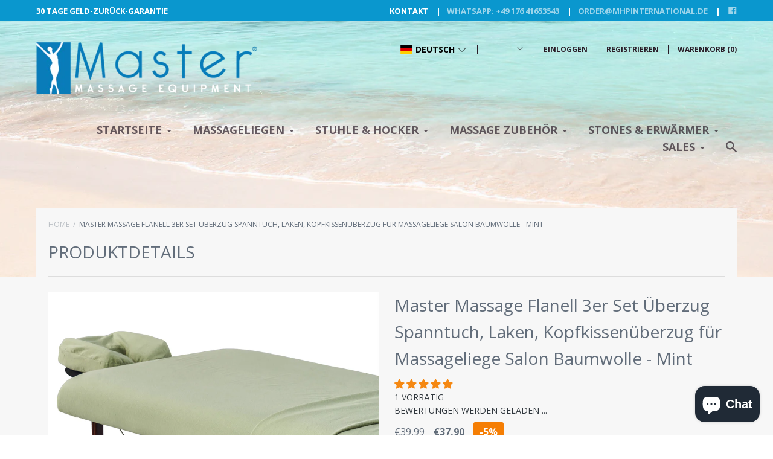

--- FILE ---
content_type: text/html; charset=utf-8
request_url: https://www.mastermassage.de/products/master-massage-table-flannel-3-piece-sheet-set-lilygreen
body_size: 63138
content:

<!doctype html>

<!--[if IE 9 ]><html class="no-js csscalc no-flexbox ie9"><![endif]-->
<!--[if (gt IE 9)|!(IE)]><!--><html class="no-js"><!--<![endif]-->
  <head>
    <meta charset="utf-8"> 
    <meta http-equiv="X-UA-Compatible" content="IE=edge,chrome=1">
    <meta name="viewport" content="width=device-width, initial-scale=1.0, height=device-height, minimum-scale=1.0, user-scalable=0">
    <meta name="keywords" content="massageliege, mobile massageliegen, kofferliege, kofferliegen, klappbare massageliege, mobile massagebank, earthlite, oakworks, master massage, claptzu, bodynova, ecopostural, restpro,
    mobile massagebänke, mobile massagetisch, mobile massagetische, massageliegenhaus, soleni, beautek, massunda, massage chair, massage table, massage oil, hot stone, spa wellness best-massage, 
    Naipo, Massageliegen aus Holz, Alu-Massageliegen, Aluminium-Massageliegen, Profi-Alu-Massageliegen, Profi-Alu-Massageliege, Massagestuhl, massagestühle, mobile physiotherapie, mobile therapieliege, 
    mobile therapiebank, mobile therapieliegen, mobile therapiebänke, master massage table, massageligenhaus.com, mastermassage" />

    <title>
      Master Massage Flanell 3er Set Überzug Spanntuch, Laken, Kopfkissenübe – Master Massage Equipment Europe GmbH
    </title>

    
      <meta name="description" content="Halten Sie Ihre Kunden warm und schützen Sie gleichzeitig ihre Liege! Jedes Bezugset besteht aus einer Decke, einem Spannbetttuch und einer passenden Gesichtsabdeckung.">
    

    <link rel="canonical" href="https://www.mastermassage.de/products/master-massage-table-flannel-3-piece-sheet-set-lilygreen">

    
    <link rel="preconnect" href="//cdn.shopify.com" crossorigin>
    <link rel="preconnect" href="//fonts.gstatic.com" crossorigin>

    
      <link rel="shortcut icon" href="//www.mastermassage.de/cdn/shop/files/master_logo_134x134_crop_center_2x_a4226893-da55-4120-9c1d-ac79ab0c2453_32x32.jpg?v=1613538729" type="image/png">
    

    


  <meta property="og:type" content="product">
  <meta property="og:title" content="Master Massage Flanell 3er Set Überzug Spanntuch, Laken, Kopfkissenüberzug für Massageliege Salon Baumwolle - Mint">

  
    <meta property="og:image" content="http://www.mastermassage.de/cdn/shop/files/FlannelSheetSet_1_-LilyGreen_3c3d2ab5-4df0-4474-be54-0caaf69362ea_grande.jpg?v=1700303015">
    <meta property="og:image:secure_url" content="https://www.mastermassage.de/cdn/shop/files/FlannelSheetSet_1_-LilyGreen_3c3d2ab5-4df0-4474-be54-0caaf69362ea_grande.jpg?v=1700303015">
  
    <meta property="og:image" content="http://www.mastermassage.de/cdn/shop/files/FlannelSheetSet_2_-LilyGreen_grande.jpg?v=1700303015">
    <meta property="og:image:secure_url" content="https://www.mastermassage.de/cdn/shop/files/FlannelSheetSet_2_-LilyGreen_grande.jpg?v=1700303015">
  
    <meta property="og:image" content="http://www.mastermassage.de/cdn/shop/files/FlannelSheetSet_4_e6ae5031-a35d-400a-b00d-52d348950e4f_grande.jpg?v=1700303027">
    <meta property="og:image:secure_url" content="https://www.mastermassage.de/cdn/shop/files/FlannelSheetSet_4_e6ae5031-a35d-400a-b00d-52d348950e4f_grande.jpg?v=1700303027">
  

  <meta property="og:price:amount" content="34,90">
  <meta property="og:price:currency" content="EUR">



  <meta property="og:description" content="Halten Sie Ihre Kunden warm und schützen Sie gleichzeitig ihre Liege! Jedes Bezugset besteht aus einer Decke, einem Spannbetttuch und einer passenden Gesichtsabdeckung.">


<meta property="og:url" content="https://www.mastermassage.de/products/master-massage-table-flannel-3-piece-sheet-set-lilygreen">
<meta property="og:site_name" content="Master Massage Equipment Europe GmbH">





<meta name="twitter:card" content="summary">

  <meta name="twitter:title" content="Master Massage Flanell 3er Set Überzug Spanntuch, Laken, Kopfkissenüberzug für Massageliege Salon Baumwolle - Mint">
  <meta name="twitter:description" content="Produktmerkmale: - 3er Set aus Spannbettlaken, Decke und Überzug für das Gesichtskissen- angenehm weich durch doppelt gekämmtes Baumwolle-Flanell- hypoallergen, d.h. wenig allergieerzeugend- verstärkte Nähte für lange Haltbarkeit- optimal gestaltet für Ihre Massage- bzw. Behandlungsliege- maschinenwaschbar &amp;amp; trocknergeeignet, bildet kein Knötchen nach dem Waschgang- erhältlich in 6 Farben: weiß, braun, mint, lila, himmelblau, schwarzDer weiche Überzug aus 100% Baumwollflanell ist vorgeschrumpft, doppelt gekämmt und verschafft ein besonders angenehmes, wohliges Gefühl. Jedes Laken ist aus vorgeschrumpftem Baumwollflanell hergestellt, daher extra weich und steht somit für den hohen Standard der Firma MASTER MASSAGE, was Komfort und Haltbarkeit anbetrifft. Das Spannbettlaken ist mit einem Gummizug versehen und eignet sich somit für Massagetische mit bis 81 cm Liegenbreite. Die flache Flanelldecke ist großzügig dimensioniert und bietet viel Schutz für die Hygiene des Kunden. Der Überzug zum Kopfkissen passt zu den meisten Gesichtskissen auf dem Markt">
  <meta name="twitter:image" content="https://www.mastermassage.de/cdn/shop/files/FlannelSheetSet_1_-LilyGreen_3c3d2ab5-4df0-4474-be54-0caaf69362ea_medium.jpg?v=1700303015">
  <meta name="twitter:image:width" content="240">
  <meta name="twitter:image:height" content="240">

    
















  
  

  <link href="//fonts.googleapis.com/css?family=Open+Sans:700|Open+Sans:300,400,700|Quicksand:700|Kalam:700" rel="stylesheet" type="text/css" media="all" />


    <script>window.performance && window.performance.mark && window.performance.mark('shopify.content_for_header.start');</script><meta name="google-site-verification" content="iWP4VrJz6jLtk0YNQej34nCHX3iagLD4r3nIGvKN09M">
<meta name="facebook-domain-verification" content="uus2j30hdoy9le5f2jz69myifih0b9">
<meta name="facebook-domain-verification" content="wm3tedli8f5z4gq1npjiphi5nz0mnv">
<meta name="google-site-verification" content="yg3B-20OO1z326kAwmpUMoRIlTxVBqsJr6m3INvoID8">
<meta id="shopify-digital-wallet" name="shopify-digital-wallet" content="/5911969892/digital_wallets/dialog">
<meta name="shopify-checkout-api-token" content="6fb1774966f2482ce31960cca4270b47">
<meta id="in-context-paypal-metadata" data-shop-id="5911969892" data-venmo-supported="false" data-environment="production" data-locale="de_DE" data-paypal-v4="true" data-currency="EUR">
<link rel="alternate" hreflang="x-default" href="https://www.mastermassage.de/products/master-massage-table-flannel-3-piece-sheet-set-lilygreen">
<link rel="alternate" hreflang="de" href="https://www.mastermassage.de/products/master-massage-table-flannel-3-piece-sheet-set-lilygreen">
<link rel="alternate" hreflang="en" href="https://www.mastermassage.de/en/products/master-massage-table-flannel-3-piece-sheet-set-lilygreen">
<link rel="alternate" hreflang="fr" href="https://www.mastermassage.de/fr/products/master-massage-table-flannel-3-piece-sheet-set-lilygreen">
<link rel="alternate" hreflang="it" href="https://www.mastermassage.de/it/products/master-massage-table-flannel-3-piece-sheet-set-lilygreen">
<link rel="alternate" hreflang="es" href="https://www.mastermassage.de/es/products/master-massage-table-flannel-3-piece-sheet-set-lilygreen">
<link rel="alternate" type="application/json+oembed" href="https://www.mastermassage.de/products/master-massage-table-flannel-3-piece-sheet-set-lilygreen.oembed">
<script async="async" src="/checkouts/internal/preloads.js?locale=de-DE"></script>
<link rel="preconnect" href="https://shop.app" crossorigin="anonymous">
<script async="async" src="https://shop.app/checkouts/internal/preloads.js?locale=de-DE&shop_id=5911969892" crossorigin="anonymous"></script>
<script id="apple-pay-shop-capabilities" type="application/json">{"shopId":5911969892,"countryCode":"DE","currencyCode":"EUR","merchantCapabilities":["supports3DS"],"merchantId":"gid:\/\/shopify\/Shop\/5911969892","merchantName":"Master Massage Equipment Europe GmbH","requiredBillingContactFields":["postalAddress","email","phone"],"requiredShippingContactFields":["postalAddress","email","phone"],"shippingType":"shipping","supportedNetworks":["visa","maestro","masterCard","amex"],"total":{"type":"pending","label":"Master Massage Equipment Europe GmbH","amount":"1.00"},"shopifyPaymentsEnabled":true,"supportsSubscriptions":true}</script>
<script id="shopify-features" type="application/json">{"accessToken":"6fb1774966f2482ce31960cca4270b47","betas":["rich-media-storefront-analytics"],"domain":"www.mastermassage.de","predictiveSearch":true,"shopId":5911969892,"locale":"de"}</script>
<script>var Shopify = Shopify || {};
Shopify.shop = "master-massage-equipment-europe.myshopify.com";
Shopify.locale = "de";
Shopify.currency = {"active":"EUR","rate":"1.0"};
Shopify.country = "DE";
Shopify.theme = {"name":"[Langify]theme-export-www-mastermassage","id":74414489700,"schema_name":"Focal","schema_version":"5.0.14","theme_store_id":null,"role":"main"};
Shopify.theme.handle = "null";
Shopify.theme.style = {"id":null,"handle":null};
Shopify.cdnHost = "www.mastermassage.de/cdn";
Shopify.routes = Shopify.routes || {};
Shopify.routes.root = "/";</script>
<script type="module">!function(o){(o.Shopify=o.Shopify||{}).modules=!0}(window);</script>
<script>!function(o){function n(){var o=[];function n(){o.push(Array.prototype.slice.apply(arguments))}return n.q=o,n}var t=o.Shopify=o.Shopify||{};t.loadFeatures=n(),t.autoloadFeatures=n()}(window);</script>
<script>
  window.ShopifyPay = window.ShopifyPay || {};
  window.ShopifyPay.apiHost = "shop.app\/pay";
  window.ShopifyPay.redirectState = null;
</script>
<script id="shop-js-analytics" type="application/json">{"pageType":"product"}</script>
<script defer="defer" async type="module" src="//www.mastermassage.de/cdn/shopifycloud/shop-js/modules/v2/client.init-shop-cart-sync_DIwzDt8_.de.esm.js"></script>
<script defer="defer" async type="module" src="//www.mastermassage.de/cdn/shopifycloud/shop-js/modules/v2/chunk.common_DK6FaseX.esm.js"></script>
<script defer="defer" async type="module" src="//www.mastermassage.de/cdn/shopifycloud/shop-js/modules/v2/chunk.modal_DJrdBHKE.esm.js"></script>
<script type="module">
  await import("//www.mastermassage.de/cdn/shopifycloud/shop-js/modules/v2/client.init-shop-cart-sync_DIwzDt8_.de.esm.js");
await import("//www.mastermassage.de/cdn/shopifycloud/shop-js/modules/v2/chunk.common_DK6FaseX.esm.js");
await import("//www.mastermassage.de/cdn/shopifycloud/shop-js/modules/v2/chunk.modal_DJrdBHKE.esm.js");

  window.Shopify.SignInWithShop?.initShopCartSync?.({"fedCMEnabled":true,"windoidEnabled":true});

</script>
<script>
  window.Shopify = window.Shopify || {};
  if (!window.Shopify.featureAssets) window.Shopify.featureAssets = {};
  window.Shopify.featureAssets['shop-js'] = {"shop-cart-sync":["modules/v2/client.shop-cart-sync_CpbWr8Q_.de.esm.js","modules/v2/chunk.common_DK6FaseX.esm.js","modules/v2/chunk.modal_DJrdBHKE.esm.js"],"init-fed-cm":["modules/v2/client.init-fed-cm_BnAV8Oxq.de.esm.js","modules/v2/chunk.common_DK6FaseX.esm.js","modules/v2/chunk.modal_DJrdBHKE.esm.js"],"shop-toast-manager":["modules/v2/client.shop-toast-manager_6XJ40SNJ.de.esm.js","modules/v2/chunk.common_DK6FaseX.esm.js","modules/v2/chunk.modal_DJrdBHKE.esm.js"],"init-shop-cart-sync":["modules/v2/client.init-shop-cart-sync_DIwzDt8_.de.esm.js","modules/v2/chunk.common_DK6FaseX.esm.js","modules/v2/chunk.modal_DJrdBHKE.esm.js"],"shop-button":["modules/v2/client.shop-button_CZz_39uh.de.esm.js","modules/v2/chunk.common_DK6FaseX.esm.js","modules/v2/chunk.modal_DJrdBHKE.esm.js"],"init-windoid":["modules/v2/client.init-windoid_B-LDUEPU.de.esm.js","modules/v2/chunk.common_DK6FaseX.esm.js","modules/v2/chunk.modal_DJrdBHKE.esm.js"],"shop-cash-offers":["modules/v2/client.shop-cash-offers_Dr1ejWJu.de.esm.js","modules/v2/chunk.common_DK6FaseX.esm.js","modules/v2/chunk.modal_DJrdBHKE.esm.js"],"pay-button":["modules/v2/client.pay-button_ghLncuwV.de.esm.js","modules/v2/chunk.common_DK6FaseX.esm.js","modules/v2/chunk.modal_DJrdBHKE.esm.js"],"init-customer-accounts":["modules/v2/client.init-customer-accounts_CXFx84Ar.de.esm.js","modules/v2/client.shop-login-button_D4ESF-iV.de.esm.js","modules/v2/chunk.common_DK6FaseX.esm.js","modules/v2/chunk.modal_DJrdBHKE.esm.js"],"avatar":["modules/v2/client.avatar_BTnouDA3.de.esm.js"],"checkout-modal":["modules/v2/client.checkout-modal_C1x0kikZ.de.esm.js","modules/v2/chunk.common_DK6FaseX.esm.js","modules/v2/chunk.modal_DJrdBHKE.esm.js"],"init-shop-for-new-customer-accounts":["modules/v2/client.init-shop-for-new-customer-accounts_v7pinn42.de.esm.js","modules/v2/client.shop-login-button_D4ESF-iV.de.esm.js","modules/v2/chunk.common_DK6FaseX.esm.js","modules/v2/chunk.modal_DJrdBHKE.esm.js"],"init-customer-accounts-sign-up":["modules/v2/client.init-customer-accounts-sign-up_DpQU4YB3.de.esm.js","modules/v2/client.shop-login-button_D4ESF-iV.de.esm.js","modules/v2/chunk.common_DK6FaseX.esm.js","modules/v2/chunk.modal_DJrdBHKE.esm.js"],"init-shop-email-lookup-coordinator":["modules/v2/client.init-shop-email-lookup-coordinator_BRs9hJ8g.de.esm.js","modules/v2/chunk.common_DK6FaseX.esm.js","modules/v2/chunk.modal_DJrdBHKE.esm.js"],"shop-follow-button":["modules/v2/client.shop-follow-button_Q3WId6RZ.de.esm.js","modules/v2/chunk.common_DK6FaseX.esm.js","modules/v2/chunk.modal_DJrdBHKE.esm.js"],"shop-login-button":["modules/v2/client.shop-login-button_D4ESF-iV.de.esm.js","modules/v2/chunk.common_DK6FaseX.esm.js","modules/v2/chunk.modal_DJrdBHKE.esm.js"],"shop-login":["modules/v2/client.shop-login_DtE1on06.de.esm.js","modules/v2/chunk.common_DK6FaseX.esm.js","modules/v2/chunk.modal_DJrdBHKE.esm.js"],"lead-capture":["modules/v2/client.lead-capture_BFGmGe6G.de.esm.js","modules/v2/chunk.common_DK6FaseX.esm.js","modules/v2/chunk.modal_DJrdBHKE.esm.js"],"payment-terms":["modules/v2/client.payment-terms_Cj7FQ-eb.de.esm.js","modules/v2/chunk.common_DK6FaseX.esm.js","modules/v2/chunk.modal_DJrdBHKE.esm.js"]};
</script>
<script>(function() {
  var isLoaded = false;
  function asyncLoad() {
    if (isLoaded) return;
    isLoaded = true;
    var urls = ["https:\/\/cdn.shopify.com\/s\/files\/1\/0059\/1196\/9892\/t\/9\/assets\/clever_adwords_global_tag.js?shop=master-massage-equipment-europe.myshopify.com","https:\/\/api.fastbundle.co\/scripts\/src.js?shop=master-massage-equipment-europe.myshopify.com"];
    for (var i = 0; i < urls.length; i++) {
      var s = document.createElement('script');
      s.type = 'text/javascript';
      s.async = true;
      s.src = urls[i];
      var x = document.getElementsByTagName('script')[0];
      x.parentNode.insertBefore(s, x);
    }
  };
  if(window.attachEvent) {
    window.attachEvent('onload', asyncLoad);
  } else {
    window.addEventListener('load', asyncLoad, false);
  }
})();</script>
<script id="__st">var __st={"a":5911969892,"offset":3600,"reqid":"bd970344-ab2d-439e-aee9-94771eaac53a-1769640559","pageurl":"www.mastermassage.de\/products\/master-massage-table-flannel-3-piece-sheet-set-lilygreen","u":"3ed5bd8eef31","p":"product","rtyp":"product","rid":1579636424804};</script>
<script>window.ShopifyPaypalV4VisibilityTracking = true;</script>
<script id="captcha-bootstrap">!function(){'use strict';const t='contact',e='account',n='new_comment',o=[[t,t],['blogs',n],['comments',n],[t,'customer']],c=[[e,'customer_login'],[e,'guest_login'],[e,'recover_customer_password'],[e,'create_customer']],r=t=>t.map((([t,e])=>`form[action*='/${t}']:not([data-nocaptcha='true']) input[name='form_type'][value='${e}']`)).join(','),a=t=>()=>t?[...document.querySelectorAll(t)].map((t=>t.form)):[];function s(){const t=[...o],e=r(t);return a(e)}const i='password',u='form_key',d=['recaptcha-v3-token','g-recaptcha-response','h-captcha-response',i],f=()=>{try{return window.sessionStorage}catch{return}},m='__shopify_v',_=t=>t.elements[u];function p(t,e,n=!1){try{const o=window.sessionStorage,c=JSON.parse(o.getItem(e)),{data:r}=function(t){const{data:e,action:n}=t;return t[m]||n?{data:e,action:n}:{data:t,action:n}}(c);for(const[e,n]of Object.entries(r))t.elements[e]&&(t.elements[e].value=n);n&&o.removeItem(e)}catch(o){console.error('form repopulation failed',{error:o})}}const l='form_type',E='cptcha';function T(t){t.dataset[E]=!0}const w=window,h=w.document,L='Shopify',v='ce_forms',y='captcha';let A=!1;((t,e)=>{const n=(g='f06e6c50-85a8-45c8-87d0-21a2b65856fe',I='https://cdn.shopify.com/shopifycloud/storefront-forms-hcaptcha/ce_storefront_forms_captcha_hcaptcha.v1.5.2.iife.js',D={infoText:'Durch hCaptcha geschützt',privacyText:'Datenschutz',termsText:'Allgemeine Geschäftsbedingungen'},(t,e,n)=>{const o=w[L][v],c=o.bindForm;if(c)return c(t,g,e,D).then(n);var r;o.q.push([[t,g,e,D],n]),r=I,A||(h.body.append(Object.assign(h.createElement('script'),{id:'captcha-provider',async:!0,src:r})),A=!0)});var g,I,D;w[L]=w[L]||{},w[L][v]=w[L][v]||{},w[L][v].q=[],w[L][y]=w[L][y]||{},w[L][y].protect=function(t,e){n(t,void 0,e),T(t)},Object.freeze(w[L][y]),function(t,e,n,w,h,L){const[v,y,A,g]=function(t,e,n){const i=e?o:[],u=t?c:[],d=[...i,...u],f=r(d),m=r(i),_=r(d.filter((([t,e])=>n.includes(e))));return[a(f),a(m),a(_),s()]}(w,h,L),I=t=>{const e=t.target;return e instanceof HTMLFormElement?e:e&&e.form},D=t=>v().includes(t);t.addEventListener('submit',(t=>{const e=I(t);if(!e)return;const n=D(e)&&!e.dataset.hcaptchaBound&&!e.dataset.recaptchaBound,o=_(e),c=g().includes(e)&&(!o||!o.value);(n||c)&&t.preventDefault(),c&&!n&&(function(t){try{if(!f())return;!function(t){const e=f();if(!e)return;const n=_(t);if(!n)return;const o=n.value;o&&e.removeItem(o)}(t);const e=Array.from(Array(32),(()=>Math.random().toString(36)[2])).join('');!function(t,e){_(t)||t.append(Object.assign(document.createElement('input'),{type:'hidden',name:u})),t.elements[u].value=e}(t,e),function(t,e){const n=f();if(!n)return;const o=[...t.querySelectorAll(`input[type='${i}']`)].map((({name:t})=>t)),c=[...d,...o],r={};for(const[a,s]of new FormData(t).entries())c.includes(a)||(r[a]=s);n.setItem(e,JSON.stringify({[m]:1,action:t.action,data:r}))}(t,e)}catch(e){console.error('failed to persist form',e)}}(e),e.submit())}));const S=(t,e)=>{t&&!t.dataset[E]&&(n(t,e.some((e=>e===t))),T(t))};for(const o of['focusin','change'])t.addEventListener(o,(t=>{const e=I(t);D(e)&&S(e,y())}));const B=e.get('form_key'),M=e.get(l),P=B&&M;t.addEventListener('DOMContentLoaded',(()=>{const t=y();if(P)for(const e of t)e.elements[l].value===M&&p(e,B);[...new Set([...A(),...v().filter((t=>'true'===t.dataset.shopifyCaptcha))])].forEach((e=>S(e,t)))}))}(h,new URLSearchParams(w.location.search),n,t,e,['guest_login'])})(!0,!0)}();</script>
<script integrity="sha256-4kQ18oKyAcykRKYeNunJcIwy7WH5gtpwJnB7kiuLZ1E=" data-source-attribution="shopify.loadfeatures" defer="defer" src="//www.mastermassage.de/cdn/shopifycloud/storefront/assets/storefront/load_feature-a0a9edcb.js" crossorigin="anonymous"></script>
<script crossorigin="anonymous" defer="defer" src="//www.mastermassage.de/cdn/shopifycloud/storefront/assets/shopify_pay/storefront-65b4c6d7.js?v=20250812"></script>
<script data-source-attribution="shopify.dynamic_checkout.dynamic.init">var Shopify=Shopify||{};Shopify.PaymentButton=Shopify.PaymentButton||{isStorefrontPortableWallets:!0,init:function(){window.Shopify.PaymentButton.init=function(){};var t=document.createElement("script");t.src="https://www.mastermassage.de/cdn/shopifycloud/portable-wallets/latest/portable-wallets.de.js",t.type="module",document.head.appendChild(t)}};
</script>
<script data-source-attribution="shopify.dynamic_checkout.buyer_consent">
  function portableWalletsHideBuyerConsent(e){var t=document.getElementById("shopify-buyer-consent"),n=document.getElementById("shopify-subscription-policy-button");t&&n&&(t.classList.add("hidden"),t.setAttribute("aria-hidden","true"),n.removeEventListener("click",e))}function portableWalletsShowBuyerConsent(e){var t=document.getElementById("shopify-buyer-consent"),n=document.getElementById("shopify-subscription-policy-button");t&&n&&(t.classList.remove("hidden"),t.removeAttribute("aria-hidden"),n.addEventListener("click",e))}window.Shopify?.PaymentButton&&(window.Shopify.PaymentButton.hideBuyerConsent=portableWalletsHideBuyerConsent,window.Shopify.PaymentButton.showBuyerConsent=portableWalletsShowBuyerConsent);
</script>
<script data-source-attribution="shopify.dynamic_checkout.cart.bootstrap">document.addEventListener("DOMContentLoaded",(function(){function t(){return document.querySelector("shopify-accelerated-checkout-cart, shopify-accelerated-checkout")}if(t())Shopify.PaymentButton.init();else{new MutationObserver((function(e,n){t()&&(Shopify.PaymentButton.init(),n.disconnect())})).observe(document.body,{childList:!0,subtree:!0})}}));
</script>
<link id="shopify-accelerated-checkout-styles" rel="stylesheet" media="screen" href="https://www.mastermassage.de/cdn/shopifycloud/portable-wallets/latest/accelerated-checkout-backwards-compat.css" crossorigin="anonymous">
<style id="shopify-accelerated-checkout-cart">
        #shopify-buyer-consent {
  margin-top: 1em;
  display: inline-block;
  width: 100%;
}

#shopify-buyer-consent.hidden {
  display: none;
}

#shopify-subscription-policy-button {
  background: none;
  border: none;
  padding: 0;
  text-decoration: underline;
  font-size: inherit;
  cursor: pointer;
}

#shopify-subscription-policy-button::before {
  box-shadow: none;
}

      </style>

<script>window.performance && window.performance.mark && window.performance.mark('shopify.content_for_header.end');</script>

    <link href="//www.mastermassage.de/cdn/shop/t/9/assets/theme.scss.css?v=25958364186658736981758873373" rel="stylesheet" type="text/css" media="all" />

    <script>
      // This allows to expose several variables to the global scope, to be used in scripts
      window.shop = {
        template: "product",
        currentPage: 1,
        shopCurrency: "EUR",
        moneyFormat: "€{{amount_with_comma_separator}}",
        moneyWithCurrencyFormat: "€{{amount_with_comma_separator}} EUR",
        collectionSortBy: null
      };

      window.languages = {
        autocompleteStartingAt: "Beginnt um",
        autocompletePageType: "Seite",
        autocompleteSeeAll: "Alle Ergebnisse anzeigen",
        recoverPassword: "Stellen Sie Ihr Passwort wieder her",
        cartTerms: "Sie müssen die AGB akzeptieren",
        cartEstimatedShipping: "+ Versandkostenvoranschlag",
        shippingEstimatorSubmit: "rechnen",
        shippingEstimatorSubmitting: "kalkulieren ...",
        shippingEstimatorNoRates: "Wir versenden nicht an dieses Ziel",
        shippingEstimatorRates: "Verfügbare Versandkosten:",
        shippingEstimatorError: "Ein Fehler ist aufgetreten",
        productAddedStatus: "Produkt wurde erfolgreich hinzugefügt!",
        unavailableLabel: "Nicht verfügbar",
        soldOutLabel: "Ausverkauft",
        addToCartLabel: "In den Warenkorb legen",
        addingToCartLabel: "Zum Warenkorb hinzufügen ..."
      }
    </script>
    
<!-- Start of Judge.me Core -->
<link rel="dns-prefetch" href="https://cdn.judge.me/">
<script data-cfasync='false' class='jdgm-settings-script'>window.jdgmSettings={"pagination":5,"disable_web_reviews":false,"badge_no_review_text":"Keine Bewertungen","badge_n_reviews_text":"{{ n }} Bewertung/Bewertungen","badge_star_color":"#f58812","hide_badge_preview_if_no_reviews":true,"badge_hide_text":false,"enforce_center_preview_badge":false,"widget_title":"Kundenbewertungen","widget_open_form_text":"Bewertung schreiben","widget_close_form_text":"Bewertung abbrechen","widget_refresh_page_text":"Seite aktualisieren","widget_summary_text":"Basierend auf {{ number_of_reviews }} Bewertung/Bewertungen","widget_no_review_text":"Schreiben Sie die erste Bewertung","widget_name_field_text":"Anzeigename","widget_verified_name_field_text":"Verifizierter Name (öffentlich)","widget_name_placeholder_text":"Anzeigename","widget_required_field_error_text":"Dieses Feld ist erforderlich.","widget_email_field_text":"E-Mail-Adresse","widget_verified_email_field_text":"Verifizierte E-Mail (privat, kann nicht bearbeitet werden)","widget_email_placeholder_text":"Ihre E-Mail-Adresse","widget_email_field_error_text":"Bitte geben Sie eine gültige E-Mail-Adresse ein.","widget_rating_field_text":"Bewertung","widget_review_title_field_text":"Bewertungstitel","widget_review_title_placeholder_text":"Geben Sie Ihrer Bewertung einen Titel","widget_review_body_field_text":"Bewertungsinhalt","widget_review_body_placeholder_text":"Beginnen Sie hier zu schreiben...","widget_pictures_field_text":"Bild/Video (optional)","widget_submit_review_text":"Bewertung abschicken","widget_submit_verified_review_text":"Verifizierte Bewertung abschicken","widget_submit_success_msg_with_auto_publish":"Vielen Dank! Bitte aktualisieren Sie die Seite in wenigen Momenten, um Ihre Bewertung zu sehen. Sie können Ihre Bewertung entfernen oder bearbeiten, indem Sie sich bei \u003ca href='https://judge.me/login' target='_blank' rel='nofollow noopener'\u003eJudge.me\u003c/a\u003e anmelden","widget_submit_success_msg_no_auto_publish":"Vielen Dank! Ihre Bewertung wird veröffentlicht, sobald sie vom Shop-Administrator genehmigt wurde. Sie können Ihre Bewertung entfernen oder bearbeiten, indem Sie sich bei \u003ca href='https://judge.me/login' target='_blank' rel='nofollow noopener'\u003eJudge.me\u003c/a\u003e anmelden","widget_show_default_reviews_out_of_total_text":"Es werden {{ n_reviews_shown }} von {{ n_reviews }} Bewertungen angezeigt.","widget_show_all_link_text":"Alle anzeigen","widget_show_less_link_text":"Weniger anzeigen","widget_author_said_text":"{{ reviewer_name }} sagte:","widget_days_text":"vor {{ n }} Tag/Tagen","widget_weeks_text":"vor {{ n }} Woche/Wochen","widget_months_text":"vor {{ n }} Monat/Monaten","widget_years_text":"vor {{ n }} Jahr/Jahren","widget_yesterday_text":"Gestern","widget_today_text":"Heute","widget_replied_text":"\u003e\u003e {{ shop_name }} antwortete:","widget_read_more_text":"Mehr lesen","widget_reviewer_name_as_initial":"","widget_rating_filter_color":"#fbcd0a","widget_rating_filter_see_all_text":"Alle Bewertungen anzeigen","widget_sorting_most_recent_text":"Neueste","widget_sorting_highest_rating_text":"Höchste Bewertung","widget_sorting_lowest_rating_text":"Niedrigste Bewertung","widget_sorting_with_pictures_text":"Nur Bilder","widget_sorting_most_helpful_text":"Hilfreichste","widget_open_question_form_text":"Eine Frage stellen","widget_reviews_subtab_text":"Bewertungen","widget_questions_subtab_text":"Fragen","widget_question_label_text":"Frage","widget_answer_label_text":"Antwort","widget_question_placeholder_text":"Schreiben Sie hier Ihre Frage","widget_submit_question_text":"Frage absenden","widget_question_submit_success_text":"Vielen Dank für Ihre Frage! Wir werden Sie benachrichtigen, sobald sie beantwortet wird.","widget_star_color":"#f58812","verified_badge_text":"Verifiziert","verified_badge_bg_color":"","verified_badge_text_color":"","verified_badge_placement":"left-of-reviewer-name","widget_review_max_height":"","widget_hide_border":false,"widget_social_share":false,"widget_thumb":false,"widget_review_location_show":false,"widget_location_format":"","all_reviews_include_out_of_store_products":true,"all_reviews_out_of_store_text":"(außerhalb des Shops)","all_reviews_pagination":100,"all_reviews_product_name_prefix_text":"über","enable_review_pictures":true,"enable_question_anwser":false,"widget_theme":"default","review_date_format":"mm/dd/yyyy","default_sort_method":"most-recent","widget_product_reviews_subtab_text":"Produktbewertungen","widget_shop_reviews_subtab_text":"Shop-Bewertungen","widget_other_products_reviews_text":"Bewertungen für andere Produkte","widget_store_reviews_subtab_text":"Shop-Bewertungen","widget_no_store_reviews_text":"Dieser Shop hat noch keine Bewertungen erhalten","widget_web_restriction_product_reviews_text":"Dieses Produkt hat noch keine Bewertungen erhalten","widget_no_items_text":"Keine Elemente gefunden","widget_show_more_text":"Mehr anzeigen","widget_write_a_store_review_text":"Shop-Bewertung schreiben","widget_other_languages_heading":"Bewertungen in anderen Sprachen","widget_translate_review_text":"Bewertung übersetzen nach {{ language }}","widget_translating_review_text":"Übersetzung läuft...","widget_show_original_translation_text":"Original anzeigen ({{ language }})","widget_translate_review_failed_text":"Bewertung konnte nicht übersetzt werden.","widget_translate_review_retry_text":"Erneut versuchen","widget_translate_review_try_again_later_text":"Versuchen Sie es später noch einmal","show_product_url_for_grouped_product":false,"widget_sorting_pictures_first_text":"Bilder zuerst","show_pictures_on_all_rev_page_mobile":false,"show_pictures_on_all_rev_page_desktop":false,"floating_tab_hide_mobile_install_preference":false,"floating_tab_button_name":"★ Bewertungen","floating_tab_title":"Lassen Sie Kunden für uns sprechen","floating_tab_button_color":"","floating_tab_button_background_color":"","floating_tab_url":"","floating_tab_url_enabled":false,"floating_tab_tab_style":"text","all_reviews_text_badge_text":"Kunden bewerten uns mit {{ shop.metafields.judgeme.all_reviews_rating | round: 1 }}/5 basierend auf {{ shop.metafields.judgeme.all_reviews_count }} Bewertungen.","all_reviews_text_badge_text_branded_style":"{{ shop.metafields.judgeme.all_reviews_rating | round: 1 }} von 5 Sternen basierend auf {{ shop.metafields.judgeme.all_reviews_count }} Bewertungen","is_all_reviews_text_badge_a_link":false,"show_stars_for_all_reviews_text_badge":false,"all_reviews_text_badge_url":"","all_reviews_text_style":"text","all_reviews_text_color_style":"judgeme_brand_color","all_reviews_text_color":"#108474","all_reviews_text_show_jm_brand":true,"featured_carousel_show_header":true,"featured_carousel_title":"Lassen Sie Kunden für uns sprechen","testimonials_carousel_title":"Kunden sagen uns","videos_carousel_title":"Echte Kunden-Geschichten","cards_carousel_title":"Kunden sagen uns","featured_carousel_count_text":"aus {{ n }} Bewertungen","featured_carousel_add_link_to_all_reviews_page":false,"featured_carousel_url":"","featured_carousel_show_images":true,"featured_carousel_autoslide_interval":5,"featured_carousel_arrows_on_the_sides":false,"featured_carousel_height":250,"featured_carousel_width":80,"featured_carousel_image_size":0,"featured_carousel_image_height":250,"featured_carousel_arrow_color":"#eeeeee","verified_count_badge_style":"vintage","verified_count_badge_orientation":"horizontal","verified_count_badge_color_style":"judgeme_brand_color","verified_count_badge_color":"#108474","is_verified_count_badge_a_link":false,"verified_count_badge_url":"","verified_count_badge_show_jm_brand":true,"widget_rating_preset_default":5,"widget_first_sub_tab":"product-reviews","widget_show_histogram":true,"widget_histogram_use_custom_color":false,"widget_pagination_use_custom_color":false,"widget_star_use_custom_color":true,"widget_verified_badge_use_custom_color":false,"widget_write_review_use_custom_color":false,"picture_reminder_submit_button":"Upload Pictures","enable_review_videos":false,"mute_video_by_default":false,"widget_sorting_videos_first_text":"Videos zuerst","widget_review_pending_text":"Ausstehend","featured_carousel_items_for_large_screen":3,"social_share_options_order":"Facebook,Twitter","remove_microdata_snippet":false,"disable_json_ld":false,"enable_json_ld_products":false,"preview_badge_show_question_text":false,"preview_badge_no_question_text":"Keine Fragen","preview_badge_n_question_text":"{{ number_of_questions }} Frage/Fragen","qa_badge_show_icon":false,"qa_badge_position":"same-row","remove_judgeme_branding":false,"widget_add_search_bar":false,"widget_search_bar_placeholder":"Suchen","widget_sorting_verified_only_text":"Nur verifizierte","featured_carousel_theme":"default","featured_carousel_show_rating":true,"featured_carousel_show_title":true,"featured_carousel_show_body":true,"featured_carousel_show_date":false,"featured_carousel_show_reviewer":true,"featured_carousel_show_product":false,"featured_carousel_header_background_color":"#108474","featured_carousel_header_text_color":"#ffffff","featured_carousel_name_product_separator":"reviewed","featured_carousel_full_star_background":"#108474","featured_carousel_empty_star_background":"#dadada","featured_carousel_vertical_theme_background":"#f9fafb","featured_carousel_verified_badge_enable":false,"featured_carousel_verified_badge_color":"#108474","featured_carousel_border_style":"round","featured_carousel_review_line_length_limit":3,"featured_carousel_more_reviews_button_text":"Mehr Bewertungen lesen","featured_carousel_view_product_button_text":"Produkt ansehen","all_reviews_page_load_reviews_on":"scroll","all_reviews_page_load_more_text":"Mehr Bewertungen laden","disable_fb_tab_reviews":false,"enable_ajax_cdn_cache":false,"widget_public_name_text":"wird öffentlich angezeigt wie","default_reviewer_name":"John Smith","default_reviewer_name_has_non_latin":true,"widget_reviewer_anonymous":"Anonym","medals_widget_title":"Judge.me Bewertungsmedaillen","medals_widget_background_color":"#f9fafb","medals_widget_position":"footer_all_pages","medals_widget_border_color":"#f9fafb","medals_widget_verified_text_position":"left","medals_widget_use_monochromatic_version":false,"medals_widget_elements_color":"#108474","show_reviewer_avatar":true,"widget_invalid_yt_video_url_error_text":"Keine YouTube-Video-URL","widget_max_length_field_error_text":"Bitte geben Sie nicht mehr als {0} Zeichen ein.","widget_show_country_flag":false,"widget_show_collected_via_shop_app":true,"widget_verified_by_shop_badge_style":"light","widget_verified_by_shop_text":"Verifiziert vom Shop","widget_show_photo_gallery":false,"widget_load_with_code_splitting":true,"widget_ugc_install_preference":false,"widget_ugc_title":"Von uns hergestellt, von Ihnen geteilt","widget_ugc_subtitle":"Markieren Sie uns, um Ihr Bild auf unserer Seite zu sehen","widget_ugc_arrows_color":"#ffffff","widget_ugc_primary_button_text":"Jetzt kaufen","widget_ugc_primary_button_background_color":"#108474","widget_ugc_primary_button_text_color":"#ffffff","widget_ugc_primary_button_border_width":"0","widget_ugc_primary_button_border_style":"none","widget_ugc_primary_button_border_color":"#108474","widget_ugc_primary_button_border_radius":"25","widget_ugc_secondary_button_text":"Mehr laden","widget_ugc_secondary_button_background_color":"#ffffff","widget_ugc_secondary_button_text_color":"#108474","widget_ugc_secondary_button_border_width":"2","widget_ugc_secondary_button_border_style":"solid","widget_ugc_secondary_button_border_color":"#108474","widget_ugc_secondary_button_border_radius":"25","widget_ugc_reviews_button_text":"Bewertungen ansehen","widget_ugc_reviews_button_background_color":"#ffffff","widget_ugc_reviews_button_text_color":"#108474","widget_ugc_reviews_button_border_width":"2","widget_ugc_reviews_button_border_style":"solid","widget_ugc_reviews_button_border_color":"#108474","widget_ugc_reviews_button_border_radius":"25","widget_ugc_reviews_button_link_to":"judgeme-reviews-page","widget_ugc_show_post_date":true,"widget_ugc_max_width":"800","widget_rating_metafield_value_type":true,"widget_primary_color":"#108474","widget_enable_secondary_color":false,"widget_secondary_color":"#edf5f5","widget_summary_average_rating_text":"{{ average_rating }} von 5","widget_media_grid_title":"Kundenfotos \u0026 -videos","widget_media_grid_see_more_text":"Mehr sehen","widget_round_style":false,"widget_show_product_medals":true,"widget_verified_by_judgeme_text":"Verifiziert von Judge.me","widget_show_store_medals":true,"widget_verified_by_judgeme_text_in_store_medals":"Verifiziert von Judge.me","widget_media_field_exceed_quantity_message":"Entschuldigung, wir können nur {{ max_media }} für eine Bewertung akzeptieren.","widget_media_field_exceed_limit_message":"{{ file_name }} ist zu groß, bitte wählen Sie ein {{ media_type }} kleiner als {{ size_limit }}MB.","widget_review_submitted_text":"Bewertung abgesendet!","widget_question_submitted_text":"Frage abgesendet!","widget_close_form_text_question":"Abbrechen","widget_write_your_answer_here_text":"Schreiben Sie hier Ihre Antwort","widget_enabled_branded_link":true,"widget_show_collected_by_judgeme":false,"widget_reviewer_name_color":"","widget_write_review_text_color":"","widget_write_review_bg_color":"","widget_collected_by_judgeme_text":"gesammelt von Judge.me","widget_pagination_type":"standard","widget_load_more_text":"Mehr laden","widget_load_more_color":"#108474","widget_full_review_text":"Vollständige Bewertung","widget_read_more_reviews_text":"Mehr Bewertungen lesen","widget_read_questions_text":"Fragen lesen","widget_questions_and_answers_text":"Fragen \u0026 Antworten","widget_verified_by_text":"Verifiziert von","widget_verified_text":"Verifiziert","widget_number_of_reviews_text":"{{ number_of_reviews }} Bewertungen","widget_back_button_text":"Zurück","widget_next_button_text":"Weiter","widget_custom_forms_filter_button":"Filter","custom_forms_style":"vertical","widget_show_review_information":false,"how_reviews_are_collected":"Wie werden Bewertungen gesammelt?","widget_show_review_keywords":false,"widget_gdpr_statement":"Wie wir Ihre Daten verwenden: Wir kontaktieren Sie nur bezüglich der von Ihnen abgegebenen Bewertung und nur, wenn nötig. Durch das Absenden Ihrer Bewertung stimmen Sie den \u003ca href='https://judge.me/terms' target='_blank' rel='nofollow noopener'\u003eNutzungsbedingungen\u003c/a\u003e, der \u003ca href='https://judge.me/privacy' target='_blank' rel='nofollow noopener'\u003eDatenschutzrichtlinie\u003c/a\u003e und den \u003ca href='https://judge.me/content-policy' target='_blank' rel='nofollow noopener'\u003eInhaltsrichtlinien\u003c/a\u003e von Judge.me zu.","widget_multilingual_sorting_enabled":false,"widget_translate_review_content_enabled":false,"widget_translate_review_content_method":"manual","popup_widget_review_selection":"automatically_with_pictures","popup_widget_round_border_style":true,"popup_widget_show_title":true,"popup_widget_show_body":true,"popup_widget_show_reviewer":false,"popup_widget_show_product":true,"popup_widget_show_pictures":true,"popup_widget_use_review_picture":true,"popup_widget_show_on_home_page":true,"popup_widget_show_on_product_page":true,"popup_widget_show_on_collection_page":true,"popup_widget_show_on_cart_page":true,"popup_widget_position":"bottom_left","popup_widget_first_review_delay":5,"popup_widget_duration":5,"popup_widget_interval":5,"popup_widget_review_count":5,"popup_widget_hide_on_mobile":true,"review_snippet_widget_round_border_style":true,"review_snippet_widget_card_color":"#FFFFFF","review_snippet_widget_slider_arrows_background_color":"#FFFFFF","review_snippet_widget_slider_arrows_color":"#000000","review_snippet_widget_star_color":"#108474","show_product_variant":false,"all_reviews_product_variant_label_text":"Variante: ","widget_show_verified_branding":false,"widget_ai_summary_title":"Kunden sagen","widget_ai_summary_disclaimer":"KI-gestützte Bewertungszusammenfassung basierend auf aktuellen Kundenbewertungen","widget_show_ai_summary":false,"widget_show_ai_summary_bg":false,"widget_show_review_title_input":true,"redirect_reviewers_invited_via_email":"review_widget","request_store_review_after_product_review":false,"request_review_other_products_in_order":false,"review_form_color_scheme":"default","review_form_corner_style":"square","review_form_star_color":{},"review_form_text_color":"#333333","review_form_background_color":"#ffffff","review_form_field_background_color":"#fafafa","review_form_button_color":{},"review_form_button_text_color":"#ffffff","review_form_modal_overlay_color":"#000000","review_content_screen_title_text":"Wie würden Sie dieses Produkt bewerten?","review_content_introduction_text":"Wir würden uns freuen, wenn Sie etwas über Ihre Erfahrung teilen würden.","store_review_form_title_text":"Wie würden Sie diesen Shop bewerten?","store_review_form_introduction_text":"Wir würden uns freuen, wenn Sie etwas über Ihre Erfahrung teilen würden.","show_review_guidance_text":true,"one_star_review_guidance_text":"Schlecht","five_star_review_guidance_text":"Großartig","customer_information_screen_title_text":"Über Sie","customer_information_introduction_text":"Bitte teilen Sie uns mehr über sich mit.","custom_questions_screen_title_text":"Ihre Erfahrung im Detail","custom_questions_introduction_text":"Hier sind einige Fragen, die uns helfen, mehr über Ihre Erfahrung zu verstehen.","review_submitted_screen_title_text":"Vielen Dank für Ihre Bewertung!","review_submitted_screen_thank_you_text":"Wir verarbeiten sie und sie wird bald im Shop erscheinen.","review_submitted_screen_email_verification_text":"Bitte bestätigen Sie Ihre E-Mail-Adresse, indem Sie auf den Link klicken, den wir Ihnen gerade gesendet haben. Dies hilft uns, die Bewertungen authentisch zu halten.","review_submitted_request_store_review_text":"Möchten Sie Ihre Erfahrung beim Einkaufen bei uns teilen?","review_submitted_review_other_products_text":"Möchten Sie diese Produkte bewerten?","store_review_screen_title_text":"Möchten Sie Ihre Erfahrung mit uns teilen?","store_review_introduction_text":"Wir würden uns freuen, wenn Sie etwas über Ihre Erfahrung teilen würden.","reviewer_media_screen_title_picture_text":"Bild teilen","reviewer_media_introduction_picture_text":"Laden Sie ein Foto hoch, um Ihre Bewertung zu unterstützen.","reviewer_media_screen_title_video_text":"Video teilen","reviewer_media_introduction_video_text":"Laden Sie ein Video hoch, um Ihre Bewertung zu unterstützen.","reviewer_media_screen_title_picture_or_video_text":"Bild oder Video teilen","reviewer_media_introduction_picture_or_video_text":"Laden Sie ein Foto oder Video hoch, um Ihre Bewertung zu unterstützen.","reviewer_media_youtube_url_text":"Fügen Sie hier Ihre Youtube-URL ein","advanced_settings_next_step_button_text":"Weiter","advanced_settings_close_review_button_text":"Schließen","modal_write_review_flow":false,"write_review_flow_required_text":"Erforderlich","write_review_flow_privacy_message_text":"Wir respektieren Ihre Privatsphäre.","write_review_flow_anonymous_text":"Bewertung als anonym","write_review_flow_visibility_text":"Dies wird nicht für andere Kunden sichtbar sein.","write_review_flow_multiple_selection_help_text":"Wählen Sie so viele aus, wie Sie möchten","write_review_flow_single_selection_help_text":"Wählen Sie eine Option","write_review_flow_required_field_error_text":"Dieses Feld ist erforderlich","write_review_flow_invalid_email_error_text":"Bitte geben Sie eine gültige E-Mail-Adresse ein","write_review_flow_max_length_error_text":"Max. {{ max_length }} Zeichen.","write_review_flow_media_upload_text":"\u003cb\u003eZum Hochladen klicken\u003c/b\u003e oder ziehen und ablegen","write_review_flow_gdpr_statement":"Wir kontaktieren Sie nur bei Bedarf bezüglich Ihrer Bewertung. Mit dem Absenden Ihrer Bewertung stimmen Sie unseren \u003ca href='https://judge.me/terms' target='_blank' rel='nofollow noopener'\u003eGeschäftsbedingungen\u003c/a\u003e und unserer \u003ca href='https://judge.me/privacy' target='_blank' rel='nofollow noopener'\u003eDatenschutzrichtlinie\u003c/a\u003e zu.","rating_only_reviews_enabled":false,"show_negative_reviews_help_screen":false,"new_review_flow_help_screen_rating_threshold":3,"negative_review_resolution_screen_title_text":"Erzählen Sie uns mehr","negative_review_resolution_text":"Ihre Erfahrung ist uns wichtig. Falls es Probleme mit Ihrem Kauf gab, sind wir hier, um zu helfen. Zögern Sie nicht, uns zu kontaktieren, wir würden gerne die Gelegenheit haben, die Dinge zu korrigieren.","negative_review_resolution_button_text":"Kontaktieren Sie uns","negative_review_resolution_proceed_with_review_text":"Hinterlassen Sie eine Bewertung","negative_review_resolution_subject":"Problem mit dem Kauf von {{ shop_name }}.{{ order_name }}","preview_badge_collection_page_install_status":false,"widget_review_custom_css":"","preview_badge_custom_css":"","preview_badge_stars_count":"5-stars","featured_carousel_custom_css":"","floating_tab_custom_css":"","all_reviews_widget_custom_css":"","medals_widget_custom_css":"","verified_badge_custom_css":"","all_reviews_text_custom_css":"","transparency_badges_collected_via_store_invite":false,"transparency_badges_from_another_provider":false,"transparency_badges_collected_from_store_visitor":false,"transparency_badges_collected_by_verified_review_provider":false,"transparency_badges_earned_reward":false,"transparency_badges_collected_via_store_invite_text":"Bewertung gesammelt durch eine Einladung zum Shop","transparency_badges_from_another_provider_text":"Bewertung gesammelt von einem anderen Anbieter","transparency_badges_collected_from_store_visitor_text":"Bewertung gesammelt von einem Shop-Besucher","transparency_badges_written_in_google_text":"Bewertung in Google geschrieben","transparency_badges_written_in_etsy_text":"Bewertung in Etsy geschrieben","transparency_badges_written_in_shop_app_text":"Bewertung in Shop App geschrieben","transparency_badges_earned_reward_text":"Bewertung erhielt eine Belohnung für zukünftige Bestellungen","product_review_widget_per_page":10,"widget_store_review_label_text":"Shop-Bewertung","checkout_comment_extension_title_on_product_page":"Customer Comments","checkout_comment_extension_num_latest_comment_show":5,"checkout_comment_extension_format":"name_and_timestamp","checkout_comment_customer_name":"last_initial","checkout_comment_comment_notification":true,"preview_badge_collection_page_install_preference":true,"preview_badge_home_page_install_preference":false,"preview_badge_product_page_install_preference":true,"review_widget_install_preference":"","review_carousel_install_preference":false,"floating_reviews_tab_install_preference":"none","verified_reviews_count_badge_install_preference":false,"all_reviews_text_install_preference":false,"review_widget_best_location":true,"judgeme_medals_install_preference":false,"review_widget_revamp_enabled":false,"review_widget_qna_enabled":false,"review_widget_header_theme":"minimal","review_widget_widget_title_enabled":true,"review_widget_header_text_size":"medium","review_widget_header_text_weight":"regular","review_widget_average_rating_style":"compact","review_widget_bar_chart_enabled":true,"review_widget_bar_chart_type":"numbers","review_widget_bar_chart_style":"standard","review_widget_expanded_media_gallery_enabled":false,"review_widget_reviews_section_theme":"standard","review_widget_image_style":"thumbnails","review_widget_review_image_ratio":"square","review_widget_stars_size":"medium","review_widget_verified_badge":"standard_text","review_widget_review_title_text_size":"medium","review_widget_review_text_size":"medium","review_widget_review_text_length":"medium","review_widget_number_of_columns_desktop":3,"review_widget_carousel_transition_speed":5,"review_widget_custom_questions_answers_display":"always","review_widget_button_text_color":"#FFFFFF","review_widget_text_color":"#000000","review_widget_lighter_text_color":"#7B7B7B","review_widget_corner_styling":"soft","review_widget_review_word_singular":"Bewertung","review_widget_review_word_plural":"Bewertungen","review_widget_voting_label":"Hilfreich?","review_widget_shop_reply_label":"Antwort von {{ shop_name }}:","review_widget_filters_title":"Filter","qna_widget_question_word_singular":"Frage","qna_widget_question_word_plural":"Fragen","qna_widget_answer_reply_label":"Antwort von {{ answerer_name }}:","qna_content_screen_title_text":"Frage dieses Produkts stellen","qna_widget_question_required_field_error_text":"Bitte geben Sie Ihre Frage ein.","qna_widget_flow_gdpr_statement":"Wir kontaktieren Sie nur bei Bedarf bezüglich Ihrer Frage. Mit dem Absenden Ihrer Frage stimmen Sie unseren \u003ca href='https://judge.me/terms' target='_blank' rel='nofollow noopener'\u003eGeschäftsbedingungen\u003c/a\u003e und unserer \u003ca href='https://judge.me/privacy' target='_blank' rel='nofollow noopener'\u003eDatenschutzrichtlinie\u003c/a\u003e zu.","qna_widget_question_submitted_text":"Danke für Ihre Frage!","qna_widget_close_form_text_question":"Schließen","qna_widget_question_submit_success_text":"Wir werden Ihnen per E-Mail informieren, wenn wir Ihre Frage beantworten.","all_reviews_widget_v2025_enabled":false,"all_reviews_widget_v2025_header_theme":"default","all_reviews_widget_v2025_widget_title_enabled":true,"all_reviews_widget_v2025_header_text_size":"medium","all_reviews_widget_v2025_header_text_weight":"regular","all_reviews_widget_v2025_average_rating_style":"compact","all_reviews_widget_v2025_bar_chart_enabled":true,"all_reviews_widget_v2025_bar_chart_type":"numbers","all_reviews_widget_v2025_bar_chart_style":"standard","all_reviews_widget_v2025_expanded_media_gallery_enabled":false,"all_reviews_widget_v2025_show_store_medals":true,"all_reviews_widget_v2025_show_photo_gallery":true,"all_reviews_widget_v2025_show_review_keywords":false,"all_reviews_widget_v2025_show_ai_summary":false,"all_reviews_widget_v2025_show_ai_summary_bg":false,"all_reviews_widget_v2025_add_search_bar":false,"all_reviews_widget_v2025_default_sort_method":"most-recent","all_reviews_widget_v2025_reviews_per_page":10,"all_reviews_widget_v2025_reviews_section_theme":"default","all_reviews_widget_v2025_image_style":"thumbnails","all_reviews_widget_v2025_review_image_ratio":"square","all_reviews_widget_v2025_stars_size":"medium","all_reviews_widget_v2025_verified_badge":"bold_badge","all_reviews_widget_v2025_review_title_text_size":"medium","all_reviews_widget_v2025_review_text_size":"medium","all_reviews_widget_v2025_review_text_length":"medium","all_reviews_widget_v2025_number_of_columns_desktop":3,"all_reviews_widget_v2025_carousel_transition_speed":5,"all_reviews_widget_v2025_custom_questions_answers_display":"always","all_reviews_widget_v2025_show_product_variant":false,"all_reviews_widget_v2025_show_reviewer_avatar":true,"all_reviews_widget_v2025_reviewer_name_as_initial":"","all_reviews_widget_v2025_review_location_show":false,"all_reviews_widget_v2025_location_format":"","all_reviews_widget_v2025_show_country_flag":false,"all_reviews_widget_v2025_verified_by_shop_badge_style":"light","all_reviews_widget_v2025_social_share":false,"all_reviews_widget_v2025_social_share_options_order":"Facebook,Twitter,LinkedIn,Pinterest","all_reviews_widget_v2025_pagination_type":"standard","all_reviews_widget_v2025_button_text_color":"#FFFFFF","all_reviews_widget_v2025_text_color":"#000000","all_reviews_widget_v2025_lighter_text_color":"#7B7B7B","all_reviews_widget_v2025_corner_styling":"soft","all_reviews_widget_v2025_title":"Kundenbewertungen","all_reviews_widget_v2025_ai_summary_title":"Kunden sagen über diesen Shop","all_reviews_widget_v2025_no_review_text":"Schreiben Sie die erste Bewertung","platform":"shopify","branding_url":"https://app.judge.me/reviews/stores/www.mastermassage.de","branding_text":"Unterstützt von Judge.me","locale":"en","reply_name":"Master Massage Equipment Europe GmbH","widget_version":"2.1","footer":true,"autopublish":true,"review_dates":true,"enable_custom_form":false,"shop_use_review_site":true,"shop_locale":"de","enable_multi_locales_translations":false,"show_review_title_input":true,"review_verification_email_status":"always","can_be_branded":true,"reply_name_text":"Master Massage Equipment Europe GmbH"};</script> <style class='jdgm-settings-style'>﻿.jdgm-xx{left:0}:not(.jdgm-prev-badge__stars)>.jdgm-star{color:#f58812}.jdgm-histogram .jdgm-star.jdgm-star{color:#f58812}.jdgm-preview-badge .jdgm-star.jdgm-star{color:#f58812}.jdgm-histogram .jdgm-histogram__bar-content{background:#fbcd0a}.jdgm-histogram .jdgm-histogram__bar:after{background:#fbcd0a}.jdgm-prev-badge[data-average-rating='0.00']{display:none !important}.jdgm-author-all-initials{display:none !important}.jdgm-author-last-initial{display:none !important}.jdgm-rev-widg__title{visibility:hidden}.jdgm-rev-widg__summary-text{visibility:hidden}.jdgm-prev-badge__text{visibility:hidden}.jdgm-rev__replier:before{content:'Master Massage Equipment Europe GmbH'}.jdgm-rev__prod-link-prefix:before{content:'über'}.jdgm-rev__variant-label:before{content:'Variante: '}.jdgm-rev__out-of-store-text:before{content:'(außerhalb des Shops)'}@media only screen and (min-width: 768px){.jdgm-rev__pics .jdgm-rev_all-rev-page-picture-separator,.jdgm-rev__pics .jdgm-rev__product-picture{display:none}}@media only screen and (max-width: 768px){.jdgm-rev__pics .jdgm-rev_all-rev-page-picture-separator,.jdgm-rev__pics .jdgm-rev__product-picture{display:none}}.jdgm-preview-badge[data-template="index"]{display:none !important}.jdgm-verified-count-badget[data-from-snippet="true"]{display:none !important}.jdgm-carousel-wrapper[data-from-snippet="true"]{display:none !important}.jdgm-all-reviews-text[data-from-snippet="true"]{display:none !important}.jdgm-medals-section[data-from-snippet="true"]{display:none !important}.jdgm-ugc-media-wrapper[data-from-snippet="true"]{display:none !important}.jdgm-rev__transparency-badge[data-badge-type="review_collected_via_store_invitation"]{display:none !important}.jdgm-rev__transparency-badge[data-badge-type="review_collected_from_another_provider"]{display:none !important}.jdgm-rev__transparency-badge[data-badge-type="review_collected_from_store_visitor"]{display:none !important}.jdgm-rev__transparency-badge[data-badge-type="review_written_in_etsy"]{display:none !important}.jdgm-rev__transparency-badge[data-badge-type="review_written_in_google_business"]{display:none !important}.jdgm-rev__transparency-badge[data-badge-type="review_written_in_shop_app"]{display:none !important}.jdgm-rev__transparency-badge[data-badge-type="review_earned_for_future_purchase"]{display:none !important}
</style> <style class='jdgm-settings-style'></style>

  
  
  
  <style class='jdgm-miracle-styles'>
  @-webkit-keyframes jdgm-spin{0%{-webkit-transform:rotate(0deg);-ms-transform:rotate(0deg);transform:rotate(0deg)}100%{-webkit-transform:rotate(359deg);-ms-transform:rotate(359deg);transform:rotate(359deg)}}@keyframes jdgm-spin{0%{-webkit-transform:rotate(0deg);-ms-transform:rotate(0deg);transform:rotate(0deg)}100%{-webkit-transform:rotate(359deg);-ms-transform:rotate(359deg);transform:rotate(359deg)}}@font-face{font-family:'JudgemeStar';src:url("[data-uri]") format("woff");font-weight:normal;font-style:normal}.jdgm-star{font-family:'JudgemeStar';display:inline !important;text-decoration:none !important;padding:0 4px 0 0 !important;margin:0 !important;font-weight:bold;opacity:1;-webkit-font-smoothing:antialiased;-moz-osx-font-smoothing:grayscale}.jdgm-star:hover{opacity:1}.jdgm-star:last-of-type{padding:0 !important}.jdgm-star.jdgm--on:before{content:"\e000"}.jdgm-star.jdgm--off:before{content:"\e001"}.jdgm-star.jdgm--half:before{content:"\e002"}.jdgm-widget *{margin:0;line-height:1.4;-webkit-box-sizing:border-box;-moz-box-sizing:border-box;box-sizing:border-box;-webkit-overflow-scrolling:touch}.jdgm-hidden{display:none !important;visibility:hidden !important}.jdgm-temp-hidden{display:none}.jdgm-spinner{width:40px;height:40px;margin:auto;border-radius:50%;border-top:2px solid #eee;border-right:2px solid #eee;border-bottom:2px solid #eee;border-left:2px solid #ccc;-webkit-animation:jdgm-spin 0.8s infinite linear;animation:jdgm-spin 0.8s infinite linear}.jdgm-prev-badge{display:block !important}

</style>


  
  
   


<script data-cfasync='false' class='jdgm-script'>
!function(e){window.jdgm=window.jdgm||{},jdgm.CDN_HOST="https://cdn.judge.me/",
jdgm.docReady=function(d){(e.attachEvent?"complete"===e.readyState:"loading"!==e.readyState)?
setTimeout(d,0):e.addEventListener("DOMContentLoaded",d)},jdgm.loadCSS=function(d,t,o,s){
!o&&jdgm.loadCSS.requestedUrls.indexOf(d)>=0||(jdgm.loadCSS.requestedUrls.push(d),
(s=e.createElement("link")).rel="stylesheet",s.class="jdgm-stylesheet",s.media="nope!",
s.href=d,s.onload=function(){this.media="all",t&&setTimeout(t)},e.body.appendChild(s))},
jdgm.loadCSS.requestedUrls=[],jdgm.docReady(function(){(window.jdgmLoadCSS||e.querySelectorAll(
".jdgm-widget, .jdgm-all-reviews-page").length>0)&&(jdgmSettings.widget_load_with_code_splitting?
parseFloat(jdgmSettings.widget_version)>=3?jdgm.loadCSS(jdgm.CDN_HOST+"widget_v3/base.css"):
jdgm.loadCSS(jdgm.CDN_HOST+"widget/base.css"):jdgm.loadCSS(jdgm.CDN_HOST+"shopify_v2.css"))})}(document);
</script>
<script async data-cfasync="false" type="text/javascript" src="https://cdn.judge.me/loader.js"></script>

<noscript><link rel="stylesheet" type="text/css" media="all" href="https://cdn.judge.me/shopify_v2.css"></noscript>
<!-- End of Judge.me Core -->





    <script>
const FastBundleConf = {"enable_bap_modal":false,"frontend_version":"1.22.12","storefront_record_submitted":false,"use_shopify_prices":false,"currencies":[{"id":1600474441,"code":"CHF","conversion_fee":1.0,"roundup_number":0.0,"rounding_enabled":true},{"id":1600474442,"code":"CZK","conversion_fee":1.0,"roundup_number":0.0,"rounding_enabled":true},{"id":1600474443,"code":"DKK","conversion_fee":1.0,"roundup_number":0.0,"rounding_enabled":true},{"id":1600474444,"code":"EUR","conversion_fee":1.0,"roundup_number":0.95,"rounding_enabled":true},{"id":1600474445,"code":"GBP","conversion_fee":1.0,"roundup_number":0.0,"rounding_enabled":true},{"id":1600474446,"code":"HUF","conversion_fee":1.0,"roundup_number":0.0,"rounding_enabled":true},{"id":1600474447,"code":"PLN","conversion_fee":1.0,"roundup_number":0.0,"rounding_enabled":true},{"id":1600474448,"code":"RON","conversion_fee":1.0,"roundup_number":0.0,"rounding_enabled":true},{"id":1600474449,"code":"SEK","conversion_fee":1.0,"roundup_number":0.0,"rounding_enabled":true}],"is_active":true,"override_product_page_forms":true,"allow_funnel":true,"translations":[],"pid":"","bap_ids":[],"active_bundles_count":0,"use_color_swatch":false,"use_shop_price":false,"dropdown_color_swatch":true,"option_config":null,"enable_subscriptions":false,"has_fbt_bundle":false,"use_shopify_function_discount":true,"use_bundle_builder_modal":false,"use_cart_hidden_attributes":false,"bap_override_fetch":false,"invalid_bap_override_fetch":false,"volume_discount_add_on_override_fetch":false,"pmm_new_design":true,"merged_mix_and_match":false,"change_vd_product_picture":false,"buy_it_now":true,"rgn":627502,"baps":{},"has_multilingual_permission":false,"use_vd_templating":true,"use_payload_variant_id_in_fetch_override":false,"use_compare_at_price":false,"storefront_access_token":"","serverless_vd_display":false,"serverless_vd_discount":false,"products_with_add_on":{},"collections_with_add_on":{},"has_required_plan":true,"bundleBox":{"id":25352,"bundle_page_enabled":true,"bundle_page_style":null,"currency":"EUR","currency_format":"€%s","percentage_format":"%s%","show_sold_out":true,"track_inventory":true,"shop_page_external_script":"","page_external_script":"","shop_page_style":null,"shop_page_title":null,"shop_page_description":null,"app_version":"v2","show_logo":true,"show_info":false,"money_format":"amount_with_comma_separator","tax_factor":1.0,"primary_locale":"de","discount_code_prefix":"BUNDLE","is_active":true,"created":"2023-07-11T15:48:23.618784Z","updated":"2023-11-07T13:14:40.738283Z","title":"Don't miss this offer","style":null,"inject_selector":null,"mix_inject_selector":null,"fbt_inject_selector":null,"volume_inject_selector":null,"volume_variant_selector":null,"button_title":"Buy this bundle","bogo_button_title":"Buy {quantity} items","price_description":"Add bundle to cart | Save {discount}","version":"v2.3","bogo_version":"v1","nth_child":1,"redirect_to_cart":true,"column_numbers":3,"color":null,"btn_font_color":"white","add_to_cart_selector":null,"cart_info_version":"v2","button_position":"bottom","bundle_page_shape":"row","add_bundle_action":"cart-page","requested_bundle_action":null,"request_action_text":null,"cart_drawer_function":"","cart_drawer_function_svelte":"","theme_template":"light","external_script":"","pre_add_script":"","shop_external_script":"","shop_style":"","bap_inject_selector":"","bap_none_selector":"","bap_form_script":"","bap_button_selector":"","bap_style_object":{"standard":{"custom_code":{"main":{"custom_js":"","custom_css":""}},"product_detail":{"price_style":{"color":"#5e5e5e","fontSize":16,"fontFamily":""},"title_style":{"color":"#303030","fontSize":16,"fontFamily":""},"image_border":{"borderColor":"#e5e5e5"},"pluses_style":{"fill":"","width":""},"separator_line_style":{"backgroundColor":"#e5e5e5"},"variant_selector_style":{"color":"#000000","height":46,"backgroundColor":"#fafafa"}}},"mix_and_match":{"custom_code":{"main":{"custom_js":"","custom_css":""}},"product_detail":{"price_style":{"color":"#5e5e5e","fontSize":16,"fontFamily":""},"title_style":{"color":"#303030","fontSize":16,"fontFamily":""},"image_border":{"borderColor":"#e5e5e5"},"pluses_style":{"fill":"","width":""},"checkbox_style":{"checked":"","unchecked":"","checked_color":"#2c6ecb"},"quantities_style":{"color":"","backgroundColor":""},"product_card_style":{"checked_border":"","unchecked_border":"","checked_background":""},"separator_line_style":{"backgroundColor":"#e5e5e5"},"variant_selector_style":{"color":"#000000","height":46,"backgroundColor":"#fafafa"},"quantities_selector_style":{"color":"#000000","backgroundColor":"#fafafa"}}}},"bundles_page_style_object":null,"style_object":{"fbt":{"design":{"main":{"design":"classic"}}},"bogo":{"box":{"border":{"borderColor":"#E5E5E5","borderWidth":1,"borderRadius":5},"background":{"backgroundColor":"#FFFFFF"}},"theme":{"main":{"theme":"light"}},"button":{"background":{"backgroundColor":"#000000"},"button_label":{"color":"#ffffff","fontSize":16,"fontFamily":""},"button_position":{"position":"bottom"}},"design":{"main":{"design":"classic"}},"option":{"final_price_style":{"color":"#303030","fontSize":16,"fontFamily":""},"option_text_style":{"color":"#303030","fontSize":16,"fontFamily":""},"option_button_style":{"checked_color":"#2c6ecb","unchecked_color":""},"original_price_style":{"color":"#919191","fontSize":16,"fontFamily":""}},"custom_code":{"main":{"custom_js":"","custom_css":""}},"total_section":{"text":{"color":"#303030","fontSize":16,"fontFamily":""},"background":{"backgroundColor":"#FAFAFA"},"final_price_style":{"color":"#008060","fontSize":16,"fontFamily":""},"original_price_style":{"color":"#D72C0D","fontSize":16,"fontFamily":""}},"discount_label":{"background":{"backgroundColor":"#000000"},"text_style":{"color":"#ffffff"}},"product_detail":{"price_style":{"color":"#5e5e5e","fontSize":16,"fontFamily":""},"title_style":{"color":"#303030","fontSize":16,"fontFamily":""},"image_border":{"borderColor":"#e5e5e5"},"quantities_style":{"color":"#000000","backgroundColor":"#ffffff"},"separator_line_style":{"backgroundColor":"#e5e5e5"},"variant_selector_style":{"color":"#5e5e5e","height":"","backgroundColor":"#FAFAFA"},"quantities_selector_style":{"color":"#000000","backgroundColor":"#fafafa"}},"title_and_description":{"alignment":{"textAlign":"left"},"title_style":{"color":"#303030","fontSize":18,"fontFamily":""},"description_style":{"color":"","fontSize":"","fontFamily":""}}},"bxgyf":{"box":{"border":{"borderColor":"#E5E5E5","borderWidth":1,"borderRadius":5},"background":{"backgroundColor":"#FFFFFF"}},"plus":{"style":{"fill":"#919191","size":24,"backgroundColor":"#F1F1F1"}},"button":{"background":{"backgroundColor":"#000000"},"button_label":{"color":"#FFFFFF","fontSize":18,"fontFamily":""},"button_position":{"position":"bottom"}},"custom_code":{"main":{"custom_js":"","custom_css":""}},"total_section":{"text":{"color":"#303030","fontSize":16,"fontFamily":""},"background":{"backgroundColor":"#FAFAFA"},"final_price_style":{"color":"#008060","fontSize":16,"fontFamily":""},"original_price_style":{"color":"#D72C0D","fontSize":16,"fontFamily":""}},"discount_badge":{"background":{"backgroundColor":"#C30000"},"text_style":{"color":"#FFFFFF","fontSize":18,"fontFamily":""}},"product_detail":{"title_style":{"color":"#303030","fontSize":16,"fontFamily":""},"image_border":{"borderColor":"#E5E5E5"},"quantities_style":{"color":"#000000","borderColor":"#000000","backgroundColor":"#FFFFFF"},"final_price_style":{"color":"#5E5E5E","fontSize":16,"fontFamily":""},"original_price_style":{"color":"#919191","fontSize":16,"fontFamily":""},"separator_line_style":{"backgroundColor":"#E5E5E5"},"variant_selector_style":{"color":"#5E5E5E","height":36,"borderColor":"#E5E5E5","backgroundColor":"#FAFAFA"}},"title_and_description":{"alignment":{"textAlign":"left"},"title_style":{"color":"#303030","fontSize":18,"fontFamily":""},"description_style":{"color":"#5E5E5E","fontSize":16,"fontFamily":""}}},"standard":{"box":{"border":{"borderColor":"#E5E5E5","borderWidth":1,"borderRadius":5},"background":{"backgroundColor":"#FFFFFF"}},"theme":{"main":{"theme":"light"}},"title":{"style":{"color":"#000000","fontSize":18,"fontFamily":""},"alignment":{"textAlign":"left"}},"button":{"background":{"backgroundColor":"#000000"},"button_label":{"color":"#ffffff","fontSize":16,"fontFamily":""},"button_position":{"position":"bottom"}},"design":{"main":{"design":"classic"}},"custom_code":{"main":{"custom_js":"","custom_css":""}},"header_image":{"image_border":{"borderColor":""},"pluses_style":{"fill":"#000","width":""},"quantities_style":{"color":"","borderColor":"","backgroundColor":""}},"total_section":{"text":{"color":"#303030","fontSize":16,"fontFamily":""},"background":{"backgroundColor":"#FAFAFA"},"final_price_style":{"color":"#008060","fontSize":16,"fontFamily":""},"original_price_style":{"color":"#D72C0D","fontSize":16,"fontFamily":""}},"discount_label":{"background":{"backgroundColor":"#000000"},"text_style":{"color":"#ffffff"}},"product_detail":{"price_style":{"color":"#5e5e5e","fontSize":16,"fontFamily":""},"title_style":{"color":"#303030","fontSize":16,"fontFamily":""},"image_border":{"borderColor":"#e5e5e5"},"pluses_style":{"fill":"#5e5e5e","width":""},"quantities_style":{"color":"#000000","backgroundColor":"#ffffff"},"separator_line_style":{"backgroundColor":"#e5e5e5"},"variant_selector_style":{"color":"#5e5e5e","height":"","backgroundColor":"#FAFAFA"}}},"mix_and_match":{"box":{"border":{"borderColor":"#E5E5E5","borderWidth":1,"borderRadius":5},"background":{"backgroundColor":"#FFFFFF"}},"theme":{"main":{"theme":"light"}},"button":{"background":{"backgroundColor":"#000000"},"button_label":{"color":"#ffffff","fontSize":16,"fontFamily":""},"button_position":{"position":"bottom"}},"custom_code":{"main":{"custom_js":"","custom_css":""}},"header_image":{"image_border":{"borderColor":""},"pluses_style":{"fill":"#000","width":""},"quantities_style":{"color":"","borderColor":"","backgroundColor":""}},"total_section":{"text":{"color":"#303030","fontSize":16,"fontFamily":""},"background":{"backgroundColor":"#FAFAFA"},"final_price_style":{"color":"#008060","fontSize":16,"fontFamily":""},"original_price_style":{"color":"#D72C0D","fontSize":16,"fontFamily":""}},"product_detail":{"price_style":{"color":"#5e5e5e","fontSize":16,"fontFamily":""},"title_style":{"color":"#303030","fontSize":16,"fontFamily":""},"image_border":{"borderColor":"#e5e5e5"},"pluses_style":{"fill":"#5e5e5e","width":""},"checkbox_style":{"checked_color":"#2c6ecb","unchecked_color":""},"quantities_style":{"color":"#000000","backgroundColor":"#ffffff"},"separator_line_style":{"backgroundColor":"#e5e5e5"},"variant_selector_style":{"color":"#5e5e5e","height":"","backgroundColor":"#FAFAFA"},"quantities_selector_style":{"color":"#000000","backgroundColor":"#fafafa"}},"title_and_description":{"alignment":{"textAlign":"left"},"title_style":{"color":"#303030","fontSize":18,"fontFamily":""},"description_style":{"color":"#5e5e5e","fontSize":16,"fontFamily":""}}},"col_mix_and_match":{"box":{"border":{"borderColor":"#E5E5E5","borderWidth":1,"borderRadius":5},"background":{"backgroundColor":"#FFFFFF"}},"theme":{"main":{"theme":"light"}},"button":{"background":{"backgroundColor":"#000000"},"button_label":{"color":"#ffffff","fontSize":16,"fontFamily":""},"button_position":{"position":"bottom"}},"custom_code":{"main":{"custom_js":"","custom_css":""}},"discount_badge":{"background":{"backgroundColor":"#c30000"},"text_style":{"color":"#ffffff","fontSize":16}},"collection_details":{"title_style":{"color":"#303030","fontSize":16,"fontFamily":""},"pluses_style":{"fill":"","width":"","backgroundColor":""},"description_style":{"color":"#5e5e5e","fontSize":14,"fontFamily":""},"separator_line_style":{"backgroundColor":"#e5e5e5"},"collection_image_border":{"borderColor":"#e5e5e5"}},"title_and_description":{"alignment":{"textAlign":"left"},"title_style":{"color":"#303030","fontSize":18,"fontFamily":""},"description_style":{"color":"#5e5e5e","fontSize":16,"fontFamily":""}}}},"old_style_object":{"fbt":{"design":{"main":{"design":"classic"}}},"bogo":{"box":{"border":{"borderColor":"#E5E5E5","borderWidth":1,"borderRadius":5},"background":{"backgroundColor":"#FFFFFF"}},"theme":{"main":{"theme":"light"}},"button":{"background":{"backgroundColor":"#000000"},"button_label":{"color":"#ffffff","fontSize":16,"fontFamily":""},"button_position":{"position":"bottom"}},"design":{"main":{"design":"classic"}},"option":{"final_price_style":{"color":"#303030","fontSize":16,"fontFamily":""},"option_text_style":{"color":"#303030","fontSize":16,"fontFamily":""},"option_button_style":{"checked_color":"#2c6ecb","unchecked_color":""},"original_price_style":{"color":"#919191","fontSize":16,"fontFamily":""}},"custom_code":{"main":{"custom_js":"","custom_css":""}},"total_section":{"text":{"color":"#303030","fontSize":16,"fontFamily":""},"background":{"backgroundColor":"#FAFAFA"},"final_price_style":{"color":"#008060","fontSize":16,"fontFamily":""},"original_price_style":{"color":"#D72C0D","fontSize":16,"fontFamily":""}},"product_detail":{"price_style":{"color":"#5e5e5e","fontSize":16,"fontFamily":""},"title_style":{"color":"#303030","fontSize":16,"fontFamily":""},"image_border":{"borderColor":"#e5e5e5"},"quantities_style":{"color":"#000000","backgroundColor":"#ffffff"},"separator_line_style":{"backgroundColor":"#e5e5e5"},"variant_selector_style":{"color":"#5e5e5e","height":"","backgroundColor":"#FAFAFA"},"quantities_selector_style":{"color":"#000000","backgroundColor":"#fafafa"}},"title_and_description":{"alignment":{"textAlign":"left"},"title_style":{"color":"#303030","fontSize":18,"fontFamily":""},"description_style":{"color":"","fontSize":"","fontFamily":""}}},"bxgyf":{"box":{"border":{"borderColor":"#E5E5E5","borderWidth":1,"borderRadius":5},"background":{"backgroundColor":"#FFFFFF"}},"plus":{"style":{"fill":"#919191","size":24,"backgroundColor":"#F1F1F1"}},"button":{"background":{"backgroundColor":"#000000"},"button_label":{"color":"#FFFFFF","fontSize":18,"fontFamily":""},"button_position":{"position":"bottom"}},"custom_code":{"main":{"custom_js":"","custom_css":""}},"total_section":{"text":{"color":"#303030","fontSize":16,"fontFamily":""},"background":{"backgroundColor":"#FAFAFA"},"final_price_style":{"color":"#008060","fontSize":16,"fontFamily":""},"original_price_style":{"color":"#D72C0D","fontSize":16,"fontFamily":""}},"discount_badge":{"background":{"backgroundColor":"#C30000"},"text_style":{"color":"#FFFFFF","fontSize":18,"fontFamily":""}},"product_detail":{"title_style":{"color":"#303030","fontSize":16,"fontFamily":""},"image_border":{"borderColor":"#E5E5E5"},"quantities_style":{"color":"#000000","borderColor":"#000000","backgroundColor":"#FFFFFF"},"final_price_style":{"color":"#5E5E5E","fontSize":16,"fontFamily":""},"original_price_style":{"color":"#919191","fontSize":16,"fontFamily":""},"separator_line_style":{"backgroundColor":"#E5E5E5"},"variant_selector_style":{"color":"#5E5E5E","height":36,"borderColor":"#E5E5E5","backgroundColor":"#FAFAFA"}},"title_and_description":{"alignment":{"textAlign":"left"},"title_style":{"color":"#303030","fontSize":18,"fontFamily":""},"description_style":{"color":"#5E5E5E","fontSize":16,"fontFamily":""}}},"standard":{"box":{"border":{"borderColor":"#E5E5E5","borderWidth":1,"borderRadius":5},"background":{"backgroundColor":"#FFFFFF"}},"theme":{"main":{"theme":"light"}},"title":{"style":{"color":"#000000","fontSize":18,"fontFamily":""},"alignment":{"textAlign":"left"}},"button":{"background":{"backgroundColor":"#000000"},"button_label":{"color":"#ffffff","fontSize":16,"fontFamily":""},"button_position":{"position":"bottom"}},"design":{"main":{"design":"classic"}},"custom_code":{"main":{"custom_js":"","custom_css":""}},"header_image":{"image_border":{"borderColor":""},"pluses_style":{"fill":"#000","width":""},"quantities_style":{"color":"","borderColor":"","backgroundColor":""}},"total_section":{"text":{"color":"#303030","fontSize":16,"fontFamily":""},"background":{"backgroundColor":"#FAFAFA"},"final_price_style":{"color":"#008060","fontSize":16,"fontFamily":""},"original_price_style":{"color":"#D72C0D","fontSize":16,"fontFamily":""}},"product_detail":{"price_style":{"color":"#5e5e5e","fontSize":16,"fontFamily":""},"title_style":{"color":"#303030","fontSize":16,"fontFamily":""},"image_border":{"borderColor":"#e5e5e5"},"pluses_style":{"fill":"#5e5e5e","width":""},"quantities_style":{"color":"#000000","backgroundColor":"#ffffff"},"separator_line_style":{"backgroundColor":"#e5e5e5"},"variant_selector_style":{"color":"#5e5e5e","height":"","backgroundColor":"#FAFAFA"}}},"mix_and_match":{"box":{"border":{"borderColor":"#E5E5E5","borderWidth":1,"borderRadius":5},"background":{"backgroundColor":"#FFFFFF"}},"theme":{"main":{"theme":"light"}},"button":{"background":{"backgroundColor":"#000000"},"button_label":{"color":"#ffffff","fontSize":16,"fontFamily":""},"button_position":{"position":"bottom"}},"custom_code":{"main":{"custom_js":"","custom_css":""}},"header_image":{"image_border":{"borderColor":""},"pluses_style":{"fill":"#000","width":""},"quantities_style":{"color":"","borderColor":"","backgroundColor":""}},"total_section":{"text":{"color":"#303030","fontSize":16,"fontFamily":""},"background":{"backgroundColor":"#FAFAFA"},"final_price_style":{"color":"#008060","fontSize":16,"fontFamily":""},"original_price_style":{"color":"#D72C0D","fontSize":16,"fontFamily":""}},"product_detail":{"price_style":{"color":"#5e5e5e","fontSize":16,"fontFamily":""},"title_style":{"color":"#303030","fontSize":16,"fontFamily":""},"image_border":{"borderColor":"#e5e5e5"},"pluses_style":{"fill":"#5e5e5e","width":""},"checkbox_style":{"checked_color":"#2c6ecb","unchecked_color":""},"quantities_style":{"color":"#000000","backgroundColor":"#ffffff"},"separator_line_style":{"backgroundColor":"#e5e5e5"},"variant_selector_style":{"color":"#5e5e5e","height":"","backgroundColor":"#FAFAFA"},"quantities_selector_style":{"color":"#000000","backgroundColor":"#fafafa"}},"title_and_description":{"alignment":{"textAlign":"left"},"title_style":{"color":"#303030","fontSize":18,"fontFamily":""},"description_style":{"color":"#5e5e5e","fontSize":16,"fontFamily":""}}},"col_mix_and_match":{"box":{"border":{"borderColor":"#E5E5E5","borderWidth":1,"borderRadius":5},"background":{"backgroundColor":"#FFFFFF"}},"theme":{"main":{"theme":"light"}},"button":{"background":{"backgroundColor":"#000000"},"button_label":{"color":"#ffffff","fontSize":16,"fontFamily":""},"button_position":{"position":"bottom"}},"custom_code":{"main":{"custom_js":"","custom_css":""}},"discount_badge":{"background":{"backgroundColor":"#c30000"},"text_style":{"color":"#ffffff","fontSize":16}},"collection_details":{"title_style":{"color":"#303030","fontSize":16,"fontFamily":""},"pluses_style":{"fill":"","width":"","backgroundColor":""},"description_style":{"color":"#5e5e5e","fontSize":14,"fontFamily":""},"separator_line_style":{"backgroundColor":"#e5e5e5"},"collection_image_border":{"borderColor":"#e5e5e5"}},"title_and_description":{"alignment":{"textAlign":"left"},"title_style":{"color":"#303030","fontSize":18,"fontFamily":""},"description_style":{"color":"#5e5e5e","fontSize":16,"fontFamily":""}}}},"zero_discount_btn_title":"Add to cart","mix_btn_title":"Add selected to cart","collection_btn_title":"Add selected to cart","cart_page_issue":null,"cart_drawer_issue":null,"volume_btn_title":"Add {quantity} | save {discount}","badge_color":"#C30000","badge_price_description":"Save {discount}!","use_discount_on_cookie":true,"show_bap_buy_button":false,"bap_version":"v1","bap_price_selector":null,"bap_compare_price_selector":null,"bundles_display":"vertical","use_first_variant":false,"shop":23972},"bundlePageInfo":{"title":null,"description":null,"enabled":true,"handle":"bundles","shop_style":null,"shop_external_script":"","style":null,"external_script":"","bundles_alignment":"bottom","bundles_display":"horizontal"},"cartInfo":{"id":25355,"currency":"EUR","currency_format":"€%s","box_discount_description":"Add bundle to cart | Save {discount}","box_button_title":"Buy this bundle","free_shipping_translation":null,"shipping_cost_translation":null,"is_reference":false,"subtotal_selector":null,"subtotal_price_selector":null,"subtotal_title_selector":null,"line_items_selector":null,"discount_tag_html":null,"free_shipping_tag":null,"form_subtotal_selector":null,"form_subtotal_price_selector":null,"form_line_items_selector":null,"form_discount_html_tag":null,"form_free_shipping_tag":null,"external_script":"","funnel_show_method":"three_seconds","funnel_popup_title":"Complete your cart with this bundle and save","funnel_alert":"This item is already in your cart.","funnel_discount_description":"save {discount}","style":"","shop_style":null,"shop_external_script":"","funnel_color":"","funnel_badge_color":"","style_object":{"standard":{"box":{"background":{"backgroundColor":"#ffffff"}},"badge":{"main":{"switchBtn":""},"background":{"backgroundColor":""},"text_style":{"color":"","total":"","fontSize":"","fontFamily":""}},"button":{"background":{"backgroundColor":"#000000"},"button_label":{"color":"#ffffff","fontSize":16,"fontFamily":"","price_description":"","zero_discount_btn_title":""}},"custom_code":{"main":{"custom_js":"","custom_css":""}},"bundle_title":{"style":{"color":"#303030","fontSize":22,"fontFamily":""},"alignment":{"textAlign":"left"}},"pop_up_title":{"style":{"color":"","fontSize":"","fontFamily":"","price_description":""},"alignment":{"textAlign":"left"}},"total_section":{"text":{"color":"#303030","fontSize":16,"fontFamily":""},"background":{"backgroundColor":"#e5e5e5"},"final_price_style":{"color":"#008060","fontSize":16,"fontFamily":""},"original_price_style":{"color":"#D72C0D","fontSize":16,"fontFamily":""}},"product_detail":{"price_style":{"color":"#5e5e5e","fontSize":16,"fontFamily":""},"title_style":{"color":"#303030","fontSize":16,"fontFamily":""},"image_border":{"borderColor":"#e5e5e5"},"pluses_style":{"fill":"#000000","width":16},"variant_selector_style":{"color":"#5e5e5e","height":"","backgroundColor":"#FAFAFA"}},"pre_selected_products":{"final_price_style":{"color":"","total":"","fontSize":"","fontFamily":""}}}},"old_style_object":null,"funnel_button_description":"Buy this bundle | Save {discount}","funnel_injection_constraint":"","show_discount_section":false,"discount_section_style":null,"discount_section_selector":null,"reload_after_change_detection":false,"app_version":"v2","show_info":false,"box_zero_discount_title":"Add to cart"}}
FastBundleConf.pid = "1579636424804";
FastBundleConf.domain = "master-massage-equipment-europe.myshopify.com";
window.FastBundleConf = FastBundleConf;
</script>
<script type="text/javascript" async src="https://api.fastbundle.co/react-src/static/js/main.min.js?rgn=72320"></script>
<link rel="stylesheet" href="https://api.fastbundle.co/react-src/static/css/main.min.css?rgn=72320">
<script type="text/javascript" async src="https://api.fastbundle.co/scripts/cart.js?rgn=72320"></script>


<!-- BEGIN app block: shopify://apps/langify/blocks/langify/b50c2edb-8c63-4e36-9e7c-a7fdd62ddb8f --><!-- BEGIN app snippet: ly-switcher-factory -->




<style>
  .ly-switcher-wrapper.ly-hide, .ly-recommendation.ly-hide, .ly-recommendation .ly-submit-btn {
    display: none !important;
  }

  #ly-switcher-factory-template {
    display: none;
  }.ly-languages-switcher ul > li[key="de"] {
        order: 1 !important;
      }
      .ly-popup-modal .ly-popup-modal-content ul > li[key="de"],
      .ly-languages-switcher.ly-links a[data-language-code="de"] {
        order: 1 !important;
      }.ly-languages-switcher ul > li[key="fr"] {
        order: 2 !important;
      }
      .ly-popup-modal .ly-popup-modal-content ul > li[key="fr"],
      .ly-languages-switcher.ly-links a[data-language-code="fr"] {
        order: 2 !important;
      }.ly-languages-switcher ul > li[key="it"] {
        order: 3 !important;
      }
      .ly-popup-modal .ly-popup-modal-content ul > li[key="it"],
      .ly-languages-switcher.ly-links a[data-language-code="it"] {
        order: 3 !important;
      }.ly-languages-switcher ul > li[key="es"] {
        order: 4 !important;
      }
      .ly-popup-modal .ly-popup-modal-content ul > li[key="es"],
      .ly-languages-switcher.ly-links a[data-language-code="es"] {
        order: 4 !important;
      }.ly-languages-switcher ul > li[key="en"] {
        order: 5 !important;
      }
      .ly-popup-modal .ly-popup-modal-content ul > li[key="en"],
      .ly-languages-switcher.ly-links a[data-language-code="en"] {
        order: 5 !important;
      }
      .ly-breakpoint-1 { display: none; }
      @media (min-width:0px) and (max-width: 499px ) {
        .ly-breakpoint-1 { display: flex; }

        .ly-recommendation .ly-banner-content, 
        .ly-recommendation .ly-popup-modal-content {
          font-size: 14px !important;
          color: #000 !important;
          background: #fff !important;
          border-radius: 0px !important;
          border-width: 0px !important;
          border-color: #000 !important;
        }
        .ly-recommendation-form button[type="submit"] {
          font-size: 14px !important;
          color: #fff !important;
          background: #999 !important;
        }
      }
      .ly-breakpoint-2 { display: none; }
      @media (min-width:500px)  {
        .ly-breakpoint-2 { display: flex; }

        .ly-recommendation .ly-banner-content, 
        .ly-recommendation .ly-popup-modal-content {
          font-size: 14px !important;
          color: #000 !important;
          background: #fff !important;
          border-radius: 0px !important;
          border-width: 0px !important;
          border-color: #000 !important;
        }
        .ly-recommendation-form button[type="submit"] {
          font-size: 14px !important;
          color: #fff !important;
          background: #999 !important;
        }
      }


  
    .ly-breakpoint-1,
.ly-breakpoint-2 {
  display: inline-block;
}

.ly-breakpoint-2 .ly-custom-dropdown-switcher.ly-is-open .ly-custom-dropdown-list {
	min-width: fit-content;
  left: 0;
  right: auto;
}
  
</style>


<template id="ly-switcher-factory-template">
<div data-breakpoint="0" class="ly-switcher-wrapper ly-breakpoint-1 custom ly-custom ly-hide" style="font-size: 14px; "><div data-dropup="false" onclick="langify.switcher.toggleSwitcherOpen(this)" class="ly-languages-switcher ly-custom-dropdown-switcher ly-bright-theme" style=" margin: 0px 0px;">
          <span role="button" tabindex="0" aria-label="Selected language: Deutsch" aria-expanded="false" aria-controls="languagesSwitcherList-1" class="ly-custom-dropdown-current" style="background: #f3e1cd; color: #000;  border-style: solid; border-width: 0px; border-radius: 0px; border-color: #000;  padding: 0px 0px;"><i class="ly-icon ly-flag-icon ly-flag-icon-de de "></i>
<div aria-hidden="true" class="ly-arrow ly-arrow-black stroke" style="vertical-align: middle; width: 14.0px; height: 14.0px;">
        <svg xmlns="http://www.w3.org/2000/svg" viewBox="0 0 14.0 14.0" height="14.0px" width="14.0px" style="position: absolute;">
          <path d="M1 4.5 L7.0 10.5 L13.0 4.5" fill="transparent" stroke="#000" stroke-width="1px"/>
        </svg>
      </div>
          </span>
          <ul id="languagesSwitcherList-1" role="list" class="ly-custom-dropdown-list ly-is-open ly-bright-theme" style="background: #f3e1cd; color: #000;  border-style: solid; border-width: 0px; border-radius: 0px; border-color: #000;"><li key="de" style="color: #000;  margin: 0px 0px; padding: 0px 0px;" tabindex="-1">
                  <a class="ly-custom-dropdown-list-element ly-languages-switcher-link ly-bright-theme"
                    href="#"
                      data-language-code="de" 
                    
                    data-ly-locked="true" rel="nofollow"><i class="ly-icon ly-flag-icon ly-flag-icon-de"></i></a>
                </li><li key="en" style="color: #000;  margin: 0px 0px; padding: 0px 0px;" tabindex="-1">
                  <a class="ly-custom-dropdown-list-element ly-languages-switcher-link ly-bright-theme"
                    href="#"
                      data-language-code="en" 
                    
                    data-ly-locked="true" rel="nofollow"><i class="ly-icon ly-flag-icon ly-flag-icon-en"></i></a>
                </li><li key="fr" style="color: #000;  margin: 0px 0px; padding: 0px 0px;" tabindex="-1">
                  <a class="ly-custom-dropdown-list-element ly-languages-switcher-link ly-bright-theme"
                    href="#"
                      data-language-code="fr" 
                    
                    data-ly-locked="true" rel="nofollow"><i class="ly-icon ly-flag-icon ly-flag-icon-fr"></i></a>
                </li><li key="it" style="color: #000;  margin: 0px 0px; padding: 0px 0px;" tabindex="-1">
                  <a class="ly-custom-dropdown-list-element ly-languages-switcher-link ly-bright-theme"
                    href="#"
                      data-language-code="it" 
                    
                    data-ly-locked="true" rel="nofollow"><i class="ly-icon ly-flag-icon ly-flag-icon-it"></i></a>
                </li><li key="es" style="color: #000;  margin: 0px 0px; padding: 0px 0px;" tabindex="-1">
                  <a class="ly-custom-dropdown-list-element ly-languages-switcher-link ly-bright-theme"
                    href="#"
                      data-language-code="es" 
                    
                    data-ly-locked="true" rel="nofollow"><i class="ly-icon ly-flag-icon ly-flag-icon-es"></i></a>
                </li></ul>
        </div></div>

<div data-breakpoint="500" class="ly-switcher-wrapper ly-breakpoint-2 custom ly-custom ly-is-transparent ly-hide" style="font-size: 14px; "><div data-dropup="false" onclick="langify.switcher.toggleSwitcherOpen(this)" class="ly-languages-switcher ly-custom-dropdown-switcher ly-bright-theme ly-is-transparent" style=" margin: 0px 0px;">
          <span role="button" tabindex="0" aria-label="Selected language: Deutsch" aria-expanded="false" aria-controls="languagesSwitcherList-2" class="ly-custom-dropdown-current" style="color: #000;  border-style: solid; border-width: 0px; border-radius: 0px; border-color: #000;  padding: 0px 0px;"><i class="ly-icon ly-flag-icon ly-flag-icon-de de "></i><span class="ly-custom-dropdown-current-inner ly-custom-dropdown-current-inner-text">Deutsch
</span>
<div aria-hidden="true" class="ly-arrow ly-arrow-black stroke" style="vertical-align: middle; width: 14.0px; height: 14.0px;">
        <svg xmlns="http://www.w3.org/2000/svg" viewBox="0 0 14.0 14.0" height="14.0px" width="14.0px" style="position: absolute;">
          <path d="M1 4.5 L7.0 10.5 L13.0 4.5" fill="transparent" stroke="#000" stroke-width="1px"/>
        </svg>
      </div>
          </span>
          <ul id="languagesSwitcherList-2" role="list" class="ly-custom-dropdown-list ly-is-open ly-bright-theme" style="color: #000;  border-style: solid; border-width: 0px; border-radius: 0px; border-color: #000;"><li key="de" style="color: #000;  margin: 0px 0px; padding: 0px 0px;" tabindex="-1">
                  <a class="ly-custom-dropdown-list-element ly-languages-switcher-link ly-bright-theme"
                    href="#"
                      data-language-code="de" 
                    
                    data-ly-locked="true" rel="nofollow"><i class="ly-icon ly-flag-icon ly-flag-icon-de"></i><span class="ly-custom-dropdown-list-element-right">Deutsch</span></a>
                </li><li key="en" style="color: #000;  margin: 0px 0px; padding: 0px 0px;" tabindex="-1">
                  <a class="ly-custom-dropdown-list-element ly-languages-switcher-link ly-bright-theme"
                    href="#"
                      data-language-code="en" 
                    
                    data-ly-locked="true" rel="nofollow"><i class="ly-icon ly-flag-icon ly-flag-icon-en"></i><span class="ly-custom-dropdown-list-element-right">Englisch</span></a>
                </li><li key="fr" style="color: #000;  margin: 0px 0px; padding: 0px 0px;" tabindex="-1">
                  <a class="ly-custom-dropdown-list-element ly-languages-switcher-link ly-bright-theme"
                    href="#"
                      data-language-code="fr" 
                    
                    data-ly-locked="true" rel="nofollow"><i class="ly-icon ly-flag-icon ly-flag-icon-fr"></i><span class="ly-custom-dropdown-list-element-right">Französisch</span></a>
                </li><li key="it" style="color: #000;  margin: 0px 0px; padding: 0px 0px;" tabindex="-1">
                  <a class="ly-custom-dropdown-list-element ly-languages-switcher-link ly-bright-theme"
                    href="#"
                      data-language-code="it" 
                    
                    data-ly-locked="true" rel="nofollow"><i class="ly-icon ly-flag-icon ly-flag-icon-it"></i><span class="ly-custom-dropdown-list-element-right">Italienisch</span></a>
                </li><li key="es" style="color: #000;  margin: 0px 0px; padding: 0px 0px;" tabindex="-1">
                  <a class="ly-custom-dropdown-list-element ly-languages-switcher-link ly-bright-theme"
                    href="#"
                      data-language-code="es" 
                    
                    data-ly-locked="true" rel="nofollow"><i class="ly-icon ly-flag-icon ly-flag-icon-es"></i><span class="ly-custom-dropdown-list-element-right">Spanisch</span></a>
                </li></ul>
        </div></div>
</template><link rel="preload stylesheet" href="https://cdn.shopify.com/extensions/019a5e5e-a484-720d-b1ab-d37a963e7bba/extension-langify-79/assets/langify-flags.css" as="style" media="print" onload="this.media='all'; this.onload=null;"><!-- END app snippet -->

<script>
  var langify = window.langify || {};
  var customContents = {};
  var customContents_image = {};
  var langifySettingsOverwrites = {};
  var defaultSettings = {
    debug: false,               // BOOL : Enable/disable console logs
    observe: true,              // BOOL : Enable/disable the entire mutation observer (off switch)
    observeLinks: false,
    observeImages: true,
    observeCustomContents: true,
    maxMutations: 5,
    timeout: 100,               // INT : Milliseconds to wait after a mutation, before the next mutation event will be allowed for the element
    linksBlacklist: [],
    usePlaceholderMatching: false
  };

  if(langify.settings) { 
    langifySettingsOverwrites = Object.assign({}, langify.settings);
    langify.settings = Object.assign(defaultSettings, langify.settings); 
  } else { 
    langify.settings = defaultSettings; 
  }

  langify.settings.theme = null;
  langify.settings.switcher = {"customCSS":".ly-breakpoint-1,\n.ly-breakpoint-2 {\n  display: inline-block;\n}\n\n.ly-breakpoint-2 .ly-custom-dropdown-switcher.ly-is-open .ly-custom-dropdown-list {\n\tmin-width: fit-content;\n  left: 0;\n  right: auto;\n}","languageDetection":false,"languageDetectionDefault":"de","enableDefaultLanguage":false,"breakpoints":[{"key":0,"label":"0px","config":{"type":"custom","corner":"bottom_right","position":"custom","show_flags":true,"rectangle_icons":true,"square_icons":false,"round_icons":false,"show_label":true,"show_custom_name":false,"show_name":false,"show_iso_code":false,"is_dark":false,"is_transparent":false,"is_dropup":false,"arrow_size":100,"arrow_width":1,"arrow_filled":false,"h_space":0,"v_space":0,"h_item_space":0,"v_item_space":0,"h_item_padding":0,"v_item_padding":0,"text_color":"#000","link_color":"#000","arrow_color":"#000","bg_color":"#f3e1cd","border_color":"#000","border_width":0,"border_radius":0,"fontsize":14,"button_bg_color":"#999","button_text_color":"#fff","recommendation_fontsize":14,"recommendation_border_width":0,"recommendation_border_radius":0,"recommendation_text_color":"#000","recommendation_link_color":"#000","recommendation_button_bg_color":"#999","recommendation_button_text_color":"#fff","recommendation_bg_color":"#fff","recommendation_border_color":"#000","currency_switcher_enabled":false,"show_currency_selector":false,"show_country_selector_inside_popup":false,"show_currency_selector_inside_popup":false,"country_switcher_enabled":false,"country_switcher_format":"[[country_name]] ([[country_currency_code]] [[country_currency_symbol]])","popup_switcher_type":"links_list","popup_show_world_icon":false,"use_submit_button":false,"switcherLabel":"show_label","switcherIcons":"rectangle_icons"}},{"key":500,"label":"1000px","config":{"type":"custom","corner":"bottom_right","position":"custom","show_flags":true,"rectangle_icons":true,"square_icons":false,"round_icons":false,"show_label":true,"show_custom_name":true,"show_name":false,"show_iso_code":false,"is_dark":false,"is_transparent":true,"is_dropup":false,"arrow_size":100,"arrow_width":1,"arrow_filled":false,"h_space":0,"v_space":0,"h_item_space":0,"v_item_space":0,"h_item_padding":0,"v_item_padding":0,"text_color":"#000","link_color":"#000","arrow_color":"#000","bg_color":"#fff","border_color":"#000","border_width":0,"border_radius":0,"fontsize":14,"button_bg_color":"#999","button_text_color":"#fff","recommendation_fontsize":14,"recommendation_border_width":0,"recommendation_border_radius":0,"recommendation_text_color":"#000","recommendation_link_color":"#000","recommendation_button_bg_color":"#999","recommendation_button_text_color":"#fff","recommendation_bg_color":"#fff","recommendation_border_color":"#000","currency_switcher_enabled":false,"show_currency_selector":false,"show_country_selector_inside_popup":false,"show_currency_selector_inside_popup":false,"country_switcher_enabled":false,"country_switcher_format":"[[country_name]] ([[country_currency_code]] [[country_currency_symbol]])","popup_switcher_type":"links_list","popup_show_world_icon":false,"use_submit_button":false,"switcherLabel":"show_custom_name","switcherIcons":"rectangle_icons"}}],"languages":[{"iso_code":"de","country_code":null,"currency_code":null,"root_url":"\/","name":"DE","primary":true,"domain":"www.mastermassage.de","published":true,"custom_name":false},{"iso_code":"fr","country_code":null,"currency_code":null,"root_url":"\/fr","name":"FR","primary":false,"domain":false,"published":true,"custom_name":false},{"iso_code":"it","country_code":null,"currency_code":null,"root_url":"\/it","name":"IT","primary":false,"domain":false,"published":true,"custom_name":false},{"iso_code":"es","country_code":null,"currency_code":null,"root_url":"\/es","name":"ES","primary":false,"domain":false,"published":true,"custom_name":false},{"iso_code":"en","country_code":null,"currency_code":null,"root_url":"\/en","name":"EN","primary":false,"domain":false,"published":true,"custom_name":false}],"marketLanguages":[],"recommendation_enabled":false,"recommendation_type":"popup","recommendation_switcher_key":-1,"recommendation_strings":{},"switcher_strings":{},"recommendation":{"recommendation_backdrop_show":true,"recommendation_corner":"center_center","recommendation_banner_corner":"top","recommendation_fontsize":14,"recommendation_border_width":0,"recommendation_border_radius":0,"recommendation_text_color":"#000","recommendation_link_color":"#000","recommendation_button_bg_color":"#999","recommendation_button_text_color":"#fff","recommendation_bg_color":"#fff","recommendation_border_color":"#000"}};
  if(langify.settings.switcher === null) {
    langify.settings.switcher = {};
  }
  langify.settings.switcher.customIcons = null;

  langify.locale = langify.locale || {
    country_code: "DE",
    language_code: "de",
    currency_code: null,
    primary: true,
    iso_code: "de",
    root_url: "\/",
    language_id: "ly84013",
    shop_url: "https:\/\/www.mastermassage.de",
    domain_feature_enabled: null,
    languages: [{
        iso_code: "de",
        root_url: "\/",
        domain: null,
      },{
        iso_code: "en",
        root_url: "\/en",
        domain: null,
      },{
        iso_code: "fr",
        root_url: "\/fr",
        domain: null,
      },{
        iso_code: "it",
        root_url: "\/it",
        domain: null,
      },{
        iso_code: "es",
        root_url: "\/es",
        domain: null,
      },]
  };

  langify.localization = {
    available_countries: ["Belgien","Dänemark","Deutschland","Finnland","Frankreich","Griechenland","Irland","Italien","Kroatien","Lettland","Luxemburg","Malta","Niederlande","Österreich","Polen","Portugal","Rumänien","Schweden","Schweiz","Slowenien","Spanien","Tschechien","Ungarn","Vereinigtes Königreich"],
    available_languages: [{"shop_locale":{"locale":"de","enabled":true,"primary":true,"published":true}},{"shop_locale":{"locale":"en","enabled":true,"primary":false,"published":true}},{"shop_locale":{"locale":"fr","enabled":true,"primary":false,"published":true}},{"shop_locale":{"locale":"it","enabled":true,"primary":false,"published":true}},{"shop_locale":{"locale":"es","enabled":true,"primary":false,"published":true}}],
    country: "Deutschland",
    language: {"shop_locale":{"locale":"de","enabled":true,"primary":true,"published":true}},
    market: {
      handle: "de",
      id: 1244430552,
      metafields: {"error":"json not allowed for this object"},
    }
  };

  // Disable link correction ALWAYS on languages with mapped domains
  
  if(langify.locale.root_url == '/') {
    langify.settings.observeLinks = false;
  }


  function extractImageObject(val) {
  if (!val || val === '') return false;

  // Handle src-sets (e.g., "image_600x600.jpg 1x, image_1200x1200.jpg 2x")
  if (val.search(/([0-9]+w?h?x?,)/gi) > -1) {
    val = val.split(/([0-9]+w?h?x?,)/gi)[0];
  }

  const hostBegin = val.indexOf('//') !== -1 ? val.indexOf('//') : 0;
  const hostEnd = val.lastIndexOf('/') + 1;
  const host = val.substring(hostBegin, hostEnd);
  let afterHost = val.substring(hostEnd);

  // Remove query/hash fragments
  afterHost = afterHost.split('#')[0].split('?')[0];

  // Extract name before any Shopify modifiers or file extension
  // e.g., "photo_600x600_crop_center@2x.jpg" → "photo"
  const name = afterHost.replace(
    /(_[0-9]+x[0-9]*|_{width}x|_{size})?(_crop_(top|center|bottom|left|right))?(@[0-9]*x)?(\.progressive)?(\.(png\.jpg|jpe?g|png|gif|webp))?$/i,
    ''
  );

  // Extract file extension (if any)
  let type = '';
  const match = afterHost.match(/\.(png\.jpg|jpe?g|png|gif|webp)$/i);
  if (match) {
    type = match[1].replace('png.jpg', 'jpg'); // fix weird double-extension cases
  }

  // Clean file name with extension or suffixes normalized
  const file = afterHost.replace(
    /(_[0-9]+x[0-9]*|_{width}x|_{size})?(_crop_(top|center|bottom|left|right))?(@[0-9]*x)?(\.progressive)?(\.(png\.jpg|jpe?g|png|gif|webp))?$/i,
    type ? '.' + type : ''
  );

  return { host, name, type, file };
}



  /* Custom Contents Section*/
  var customContents = {};

  // Images Section
  

</script><link rel="preload stylesheet" href="https://cdn.shopify.com/extensions/019a5e5e-a484-720d-b1ab-d37a963e7bba/extension-langify-79/assets/langify-lib.css" as="style" media="print" onload="this.media='all'; this.onload=null;"><!-- END app block --><script src="https://cdn.shopify.com/extensions/019a5e5e-a484-720d-b1ab-d37a963e7bba/extension-langify-79/assets/langify-lib.js" type="text/javascript" defer="defer"></script>
<script src="https://cdn.shopify.com/extensions/e8878072-2f6b-4e89-8082-94b04320908d/inbox-1254/assets/inbox-chat-loader.js" type="text/javascript" defer="defer"></script>
<link href="https://monorail-edge.shopifysvc.com" rel="dns-prefetch">
<script>(function(){if ("sendBeacon" in navigator && "performance" in window) {try {var session_token_from_headers = performance.getEntriesByType('navigation')[0].serverTiming.find(x => x.name == '_s').description;} catch {var session_token_from_headers = undefined;}var session_cookie_matches = document.cookie.match(/_shopify_s=([^;]*)/);var session_token_from_cookie = session_cookie_matches && session_cookie_matches.length === 2 ? session_cookie_matches[1] : "";var session_token = session_token_from_headers || session_token_from_cookie || "";function handle_abandonment_event(e) {var entries = performance.getEntries().filter(function(entry) {return /monorail-edge.shopifysvc.com/.test(entry.name);});if (!window.abandonment_tracked && entries.length === 0) {window.abandonment_tracked = true;var currentMs = Date.now();var navigation_start = performance.timing.navigationStart;var payload = {shop_id: 5911969892,url: window.location.href,navigation_start,duration: currentMs - navigation_start,session_token,page_type: "product"};window.navigator.sendBeacon("https://monorail-edge.shopifysvc.com/v1/produce", JSON.stringify({schema_id: "online_store_buyer_site_abandonment/1.1",payload: payload,metadata: {event_created_at_ms: currentMs,event_sent_at_ms: currentMs}}));}}window.addEventListener('pagehide', handle_abandonment_event);}}());</script>
<script id="web-pixels-manager-setup">(function e(e,d,r,n,o){if(void 0===o&&(o={}),!Boolean(null===(a=null===(i=window.Shopify)||void 0===i?void 0:i.analytics)||void 0===a?void 0:a.replayQueue)){var i,a;window.Shopify=window.Shopify||{};var t=window.Shopify;t.analytics=t.analytics||{};var s=t.analytics;s.replayQueue=[],s.publish=function(e,d,r){return s.replayQueue.push([e,d,r]),!0};try{self.performance.mark("wpm:start")}catch(e){}var l=function(){var e={modern:/Edge?\/(1{2}[4-9]|1[2-9]\d|[2-9]\d{2}|\d{4,})\.\d+(\.\d+|)|Firefox\/(1{2}[4-9]|1[2-9]\d|[2-9]\d{2}|\d{4,})\.\d+(\.\d+|)|Chrom(ium|e)\/(9{2}|\d{3,})\.\d+(\.\d+|)|(Maci|X1{2}).+ Version\/(15\.\d+|(1[6-9]|[2-9]\d|\d{3,})\.\d+)([,.]\d+|)( \(\w+\)|)( Mobile\/\w+|) Safari\/|Chrome.+OPR\/(9{2}|\d{3,})\.\d+\.\d+|(CPU[ +]OS|iPhone[ +]OS|CPU[ +]iPhone|CPU IPhone OS|CPU iPad OS)[ +]+(15[._]\d+|(1[6-9]|[2-9]\d|\d{3,})[._]\d+)([._]\d+|)|Android:?[ /-](13[3-9]|1[4-9]\d|[2-9]\d{2}|\d{4,})(\.\d+|)(\.\d+|)|Android.+Firefox\/(13[5-9]|1[4-9]\d|[2-9]\d{2}|\d{4,})\.\d+(\.\d+|)|Android.+Chrom(ium|e)\/(13[3-9]|1[4-9]\d|[2-9]\d{2}|\d{4,})\.\d+(\.\d+|)|SamsungBrowser\/([2-9]\d|\d{3,})\.\d+/,legacy:/Edge?\/(1[6-9]|[2-9]\d|\d{3,})\.\d+(\.\d+|)|Firefox\/(5[4-9]|[6-9]\d|\d{3,})\.\d+(\.\d+|)|Chrom(ium|e)\/(5[1-9]|[6-9]\d|\d{3,})\.\d+(\.\d+|)([\d.]+$|.*Safari\/(?![\d.]+ Edge\/[\d.]+$))|(Maci|X1{2}).+ Version\/(10\.\d+|(1[1-9]|[2-9]\d|\d{3,})\.\d+)([,.]\d+|)( \(\w+\)|)( Mobile\/\w+|) Safari\/|Chrome.+OPR\/(3[89]|[4-9]\d|\d{3,})\.\d+\.\d+|(CPU[ +]OS|iPhone[ +]OS|CPU[ +]iPhone|CPU IPhone OS|CPU iPad OS)[ +]+(10[._]\d+|(1[1-9]|[2-9]\d|\d{3,})[._]\d+)([._]\d+|)|Android:?[ /-](13[3-9]|1[4-9]\d|[2-9]\d{2}|\d{4,})(\.\d+|)(\.\d+|)|Mobile Safari.+OPR\/([89]\d|\d{3,})\.\d+\.\d+|Android.+Firefox\/(13[5-9]|1[4-9]\d|[2-9]\d{2}|\d{4,})\.\d+(\.\d+|)|Android.+Chrom(ium|e)\/(13[3-9]|1[4-9]\d|[2-9]\d{2}|\d{4,})\.\d+(\.\d+|)|Android.+(UC? ?Browser|UCWEB|U3)[ /]?(15\.([5-9]|\d{2,})|(1[6-9]|[2-9]\d|\d{3,})\.\d+)\.\d+|SamsungBrowser\/(5\.\d+|([6-9]|\d{2,})\.\d+)|Android.+MQ{2}Browser\/(14(\.(9|\d{2,})|)|(1[5-9]|[2-9]\d|\d{3,})(\.\d+|))(\.\d+|)|K[Aa][Ii]OS\/(3\.\d+|([4-9]|\d{2,})\.\d+)(\.\d+|)/},d=e.modern,r=e.legacy,n=navigator.userAgent;return n.match(d)?"modern":n.match(r)?"legacy":"unknown"}(),u="modern"===l?"modern":"legacy",c=(null!=n?n:{modern:"",legacy:""})[u],f=function(e){return[e.baseUrl,"/wpm","/b",e.hashVersion,"modern"===e.buildTarget?"m":"l",".js"].join("")}({baseUrl:d,hashVersion:r,buildTarget:u}),m=function(e){var d=e.version,r=e.bundleTarget,n=e.surface,o=e.pageUrl,i=e.monorailEndpoint;return{emit:function(e){var a=e.status,t=e.errorMsg,s=(new Date).getTime(),l=JSON.stringify({metadata:{event_sent_at_ms:s},events:[{schema_id:"web_pixels_manager_load/3.1",payload:{version:d,bundle_target:r,page_url:o,status:a,surface:n,error_msg:t},metadata:{event_created_at_ms:s}}]});if(!i)return console&&console.warn&&console.warn("[Web Pixels Manager] No Monorail endpoint provided, skipping logging."),!1;try{return self.navigator.sendBeacon.bind(self.navigator)(i,l)}catch(e){}var u=new XMLHttpRequest;try{return u.open("POST",i,!0),u.setRequestHeader("Content-Type","text/plain"),u.send(l),!0}catch(e){return console&&console.warn&&console.warn("[Web Pixels Manager] Got an unhandled error while logging to Monorail."),!1}}}}({version:r,bundleTarget:l,surface:e.surface,pageUrl:self.location.href,monorailEndpoint:e.monorailEndpoint});try{o.browserTarget=l,function(e){var d=e.src,r=e.async,n=void 0===r||r,o=e.onload,i=e.onerror,a=e.sri,t=e.scriptDataAttributes,s=void 0===t?{}:t,l=document.createElement("script"),u=document.querySelector("head"),c=document.querySelector("body");if(l.async=n,l.src=d,a&&(l.integrity=a,l.crossOrigin="anonymous"),s)for(var f in s)if(Object.prototype.hasOwnProperty.call(s,f))try{l.dataset[f]=s[f]}catch(e){}if(o&&l.addEventListener("load",o),i&&l.addEventListener("error",i),u)u.appendChild(l);else{if(!c)throw new Error("Did not find a head or body element to append the script");c.appendChild(l)}}({src:f,async:!0,onload:function(){if(!function(){var e,d;return Boolean(null===(d=null===(e=window.Shopify)||void 0===e?void 0:e.analytics)||void 0===d?void 0:d.initialized)}()){var d=window.webPixelsManager.init(e)||void 0;if(d){var r=window.Shopify.analytics;r.replayQueue.forEach((function(e){var r=e[0],n=e[1],o=e[2];d.publishCustomEvent(r,n,o)})),r.replayQueue=[],r.publish=d.publishCustomEvent,r.visitor=d.visitor,r.initialized=!0}}},onerror:function(){return m.emit({status:"failed",errorMsg:"".concat(f," has failed to load")})},sri:function(e){var d=/^sha384-[A-Za-z0-9+/=]+$/;return"string"==typeof e&&d.test(e)}(c)?c:"",scriptDataAttributes:o}),m.emit({status:"loading"})}catch(e){m.emit({status:"failed",errorMsg:(null==e?void 0:e.message)||"Unknown error"})}}})({shopId: 5911969892,storefrontBaseUrl: "https://www.mastermassage.de",extensionsBaseUrl: "https://extensions.shopifycdn.com/cdn/shopifycloud/web-pixels-manager",monorailEndpoint: "https://monorail-edge.shopifysvc.com/unstable/produce_batch",surface: "storefront-renderer",enabledBetaFlags: ["2dca8a86"],webPixelsConfigList: [{"id":"1323794700","configuration":"{\"webPixelName\":\"Judge.me\"}","eventPayloadVersion":"v1","runtimeContext":"STRICT","scriptVersion":"34ad157958823915625854214640f0bf","type":"APP","apiClientId":683015,"privacyPurposes":["ANALYTICS"],"dataSharingAdjustments":{"protectedCustomerApprovalScopes":["read_customer_email","read_customer_name","read_customer_personal_data","read_customer_phone"]}},{"id":"847642892","configuration":"{\"config\":\"{\\\"pixel_id\\\":\\\"G-XTEQZXQPKF\\\",\\\"target_country\\\":\\\"DE\\\",\\\"gtag_events\\\":[{\\\"type\\\":\\\"search\\\",\\\"action_label\\\":[\\\"G-XTEQZXQPKF\\\",\\\"AW-722967240\\\/7kNkCNXnq6YBEMi13tgC\\\"]},{\\\"type\\\":\\\"begin_checkout\\\",\\\"action_label\\\":[\\\"G-XTEQZXQPKF\\\",\\\"AW-722967240\\\/Q4QMCNLnq6YBEMi13tgC\\\"]},{\\\"type\\\":\\\"view_item\\\",\\\"action_label\\\":[\\\"G-XTEQZXQPKF\\\",\\\"AW-722967240\\\/-8wWCMznq6YBEMi13tgC\\\",\\\"MC-3E5GQFX4VK\\\"]},{\\\"type\\\":\\\"purchase\\\",\\\"action_label\\\":[\\\"G-XTEQZXQPKF\\\",\\\"AW-722967240\\\/pJDuCMnnq6YBEMi13tgC\\\",\\\"MC-3E5GQFX4VK\\\"]},{\\\"type\\\":\\\"page_view\\\",\\\"action_label\\\":[\\\"G-XTEQZXQPKF\\\",\\\"AW-722967240\\\/Ytc5CIrnq6YBEMi13tgC\\\",\\\"MC-3E5GQFX4VK\\\"]},{\\\"type\\\":\\\"add_payment_info\\\",\\\"action_label\\\":[\\\"G-XTEQZXQPKF\\\",\\\"AW-722967240\\\/Ucc3CI_pq6YBEMi13tgC\\\"]},{\\\"type\\\":\\\"add_to_cart\\\",\\\"action_label\\\":[\\\"G-XTEQZXQPKF\\\",\\\"AW-722967240\\\/v_PtCM_nq6YBEMi13tgC\\\"]}],\\\"enable_monitoring_mode\\\":false}\"}","eventPayloadVersion":"v1","runtimeContext":"OPEN","scriptVersion":"b2a88bafab3e21179ed38636efcd8a93","type":"APP","apiClientId":1780363,"privacyPurposes":[],"dataSharingAdjustments":{"protectedCustomerApprovalScopes":["read_customer_address","read_customer_email","read_customer_name","read_customer_personal_data","read_customer_phone"]}},{"id":"775979276","configuration":"{\"pixelCode\":\"C93E9EIMLAKS5PB66ID0\"}","eventPayloadVersion":"v1","runtimeContext":"STRICT","scriptVersion":"22e92c2ad45662f435e4801458fb78cc","type":"APP","apiClientId":4383523,"privacyPurposes":["ANALYTICS","MARKETING","SALE_OF_DATA"],"dataSharingAdjustments":{"protectedCustomerApprovalScopes":["read_customer_address","read_customer_email","read_customer_name","read_customer_personal_data","read_customer_phone"]}},{"id":"197918988","eventPayloadVersion":"v1","runtimeContext":"LAX","scriptVersion":"1","type":"CUSTOM","privacyPurposes":["ANALYTICS"],"name":"Google Analytics tag (migrated)"},{"id":"shopify-app-pixel","configuration":"{}","eventPayloadVersion":"v1","runtimeContext":"STRICT","scriptVersion":"0450","apiClientId":"shopify-pixel","type":"APP","privacyPurposes":["ANALYTICS","MARKETING"]},{"id":"shopify-custom-pixel","eventPayloadVersion":"v1","runtimeContext":"LAX","scriptVersion":"0450","apiClientId":"shopify-pixel","type":"CUSTOM","privacyPurposes":["ANALYTICS","MARKETING"]}],isMerchantRequest: false,initData: {"shop":{"name":"Master Massage Equipment Europe GmbH","paymentSettings":{"currencyCode":"EUR"},"myshopifyDomain":"master-massage-equipment-europe.myshopify.com","countryCode":"DE","storefrontUrl":"https:\/\/www.mastermassage.de"},"customer":null,"cart":null,"checkout":null,"productVariants":[{"price":{"amount":37.9,"currencyCode":"EUR"},"product":{"title":"Master Massage Flanell 3er Set Überzug Spanntuch, Laken, Kopfkissenüberzug für Massageliege Salon Baumwolle - Mint","vendor":"Master Massage Equipment Europe GmbH","id":"1579636424804","untranslatedTitle":"Master Massage Flanell 3er Set Überzug Spanntuch, Laken, Kopfkissenüberzug für Massageliege Salon Baumwolle - Mint","url":"\/products\/master-massage-table-flannel-3-piece-sheet-set-lilygreen","type":"Accessories"},"id":"15105233059940","image":{"src":"\/\/www.mastermassage.de\/cdn\/shop\/files\/FlannelSheetSet_1_-LilyGreen_3c3d2ab5-4df0-4474-be54-0caaf69362ea.jpg?v=1700303015"},"sku":"D02016","title":"Hellgrün","untranslatedTitle":"Hellgrün"},{"price":{"amount":37.9,"currencyCode":"EUR"},"product":{"title":"Master Massage Flanell 3er Set Überzug Spanntuch, Laken, Kopfkissenüberzug für Massageliege Salon Baumwolle - Mint","vendor":"Master Massage Equipment Europe GmbH","id":"1579636424804","untranslatedTitle":"Master Massage Flanell 3er Set Überzug Spanntuch, Laken, Kopfkissenüberzug für Massageliege Salon Baumwolle - Mint","url":"\/products\/master-massage-table-flannel-3-piece-sheet-set-lilygreen","type":"Accessories"},"id":"15105233092708","image":{"src":"\/\/www.mastermassage.de\/cdn\/shop\/files\/FlannelSheetSet_1_-Black_1942f0fc-4a34-4862-a65d-4e058940fdbf.jpg?v=1700303023"},"sku":"D02019","title":"Schwarz","untranslatedTitle":"Schwarz"},{"price":{"amount":37.9,"currencyCode":"EUR"},"product":{"title":"Master Massage Flanell 3er Set Überzug Spanntuch, Laken, Kopfkissenüberzug für Massageliege Salon Baumwolle - Mint","vendor":"Master Massage Equipment Europe GmbH","id":"1579636424804","untranslatedTitle":"Master Massage Flanell 3er Set Überzug Spanntuch, Laken, Kopfkissenüberzug für Massageliege Salon Baumwolle - Mint","url":"\/products\/master-massage-table-flannel-3-piece-sheet-set-lilygreen","type":"Accessories"},"id":"15105233125476","image":{"src":"\/\/www.mastermassage.de\/cdn\/shop\/files\/FlannelSheetSet_1_-PureWhite_c31ab1e6-722b-4f10-9714-723283f3a136.jpg?v=1700303023"},"sku":"D02014","title":"Weiß","untranslatedTitle":"Weiß"},{"price":{"amount":37.9,"currencyCode":"EUR"},"product":{"title":"Master Massage Flanell 3er Set Überzug Spanntuch, Laken, Kopfkissenüberzug für Massageliege Salon Baumwolle - Mint","vendor":"Master Massage Equipment Europe GmbH","id":"1579636424804","untranslatedTitle":"Master Massage Flanell 3er Set Überzug Spanntuch, Laken, Kopfkissenüberzug für Massageliege Salon Baumwolle - Mint","url":"\/products\/master-massage-table-flannel-3-piece-sheet-set-lilygreen","type":"Accessories"},"id":"15105233158244","image":{"src":"\/\/www.mastermassage.de\/cdn\/shop\/files\/FlannelSheetSet_1_-DarkChocolate_676eabb9-e780-4945-8ede-8b1d5c37fd4b.jpg?v=1700303024"},"sku":"D02015","title":"Braun","untranslatedTitle":"Braun"},{"price":{"amount":37.9,"currencyCode":"EUR"},"product":{"title":"Master Massage Flanell 3er Set Überzug Spanntuch, Laken, Kopfkissenüberzug für Massageliege Salon Baumwolle - Mint","vendor":"Master Massage Equipment Europe GmbH","id":"1579636424804","untranslatedTitle":"Master Massage Flanell 3er Set Überzug Spanntuch, Laken, Kopfkissenüberzug für Massageliege Salon Baumwolle - Mint","url":"\/products\/master-massage-table-flannel-3-piece-sheet-set-lilygreen","type":"Accessories"},"id":"15105233191012","image":{"src":"\/\/www.mastermassage.de\/cdn\/shop\/files\/FlannelSheetSet_1_-Purple_66eecc38-f82a-425b-87d9-467699b2a267.jpg?v=1700303023"},"sku":"D02017","title":"Violett","untranslatedTitle":"Violett"},{"price":{"amount":34.9,"currencyCode":"EUR"},"product":{"title":"Master Massage Flanell 3er Set Überzug Spanntuch, Laken, Kopfkissenüberzug für Massageliege Salon Baumwolle - Mint","vendor":"Master Massage Equipment Europe GmbH","id":"1579636424804","untranslatedTitle":"Master Massage Flanell 3er Set Überzug Spanntuch, Laken, Kopfkissenüberzug für Massageliege Salon Baumwolle - Mint","url":"\/products\/master-massage-table-flannel-3-piece-sheet-set-lilygreen","type":"Accessories"},"id":"15105233223780","image":{"src":"\/\/www.mastermassage.de\/cdn\/shop\/files\/FlannelSheetSet_1_-SkyBlue_0d7c6d36-d7a2-49ff-b9f2-9369d5342ae9.jpg?v=1700303023"},"sku":"D02018","title":"Himmelblau","untranslatedTitle":"Himmelblau"}],"purchasingCompany":null},},"https://www.mastermassage.de/cdn","1d2a099fw23dfb22ep557258f5m7a2edbae",{"modern":"","legacy":""},{"shopId":"5911969892","storefrontBaseUrl":"https:\/\/www.mastermassage.de","extensionBaseUrl":"https:\/\/extensions.shopifycdn.com\/cdn\/shopifycloud\/web-pixels-manager","surface":"storefront-renderer","enabledBetaFlags":"[\"2dca8a86\"]","isMerchantRequest":"false","hashVersion":"1d2a099fw23dfb22ep557258f5m7a2edbae","publish":"custom","events":"[[\"page_viewed\",{}],[\"product_viewed\",{\"productVariant\":{\"price\":{\"amount\":37.9,\"currencyCode\":\"EUR\"},\"product\":{\"title\":\"Master Massage Flanell 3er Set Überzug Spanntuch, Laken, Kopfkissenüberzug für Massageliege Salon Baumwolle - Mint\",\"vendor\":\"Master Massage Equipment Europe GmbH\",\"id\":\"1579636424804\",\"untranslatedTitle\":\"Master Massage Flanell 3er Set Überzug Spanntuch, Laken, Kopfkissenüberzug für Massageliege Salon Baumwolle - Mint\",\"url\":\"\/products\/master-massage-table-flannel-3-piece-sheet-set-lilygreen\",\"type\":\"Accessories\"},\"id\":\"15105233059940\",\"image\":{\"src\":\"\/\/www.mastermassage.de\/cdn\/shop\/files\/FlannelSheetSet_1_-LilyGreen_3c3d2ab5-4df0-4474-be54-0caaf69362ea.jpg?v=1700303015\"},\"sku\":\"D02016\",\"title\":\"Hellgrün\",\"untranslatedTitle\":\"Hellgrün\"}}]]"});</script><script>
  window.ShopifyAnalytics = window.ShopifyAnalytics || {};
  window.ShopifyAnalytics.meta = window.ShopifyAnalytics.meta || {};
  window.ShopifyAnalytics.meta.currency = 'EUR';
  var meta = {"product":{"id":1579636424804,"gid":"gid:\/\/shopify\/Product\/1579636424804","vendor":"Master Massage Equipment Europe GmbH","type":"Accessories","handle":"master-massage-table-flannel-3-piece-sheet-set-lilygreen","variants":[{"id":15105233059940,"price":3790,"name":"Master Massage Flanell 3er Set Überzug Spanntuch, Laken, Kopfkissenüberzug für Massageliege Salon Baumwolle - Mint - Hellgrün","public_title":"Hellgrün","sku":"D02016"},{"id":15105233092708,"price":3790,"name":"Master Massage Flanell 3er Set Überzug Spanntuch, Laken, Kopfkissenüberzug für Massageliege Salon Baumwolle - Mint - Schwarz","public_title":"Schwarz","sku":"D02019"},{"id":15105233125476,"price":3790,"name":"Master Massage Flanell 3er Set Überzug Spanntuch, Laken, Kopfkissenüberzug für Massageliege Salon Baumwolle - Mint - Weiß","public_title":"Weiß","sku":"D02014"},{"id":15105233158244,"price":3790,"name":"Master Massage Flanell 3er Set Überzug Spanntuch, Laken, Kopfkissenüberzug für Massageliege Salon Baumwolle - Mint - Braun","public_title":"Braun","sku":"D02015"},{"id":15105233191012,"price":3790,"name":"Master Massage Flanell 3er Set Überzug Spanntuch, Laken, Kopfkissenüberzug für Massageliege Salon Baumwolle - Mint - Violett","public_title":"Violett","sku":"D02017"},{"id":15105233223780,"price":3490,"name":"Master Massage Flanell 3er Set Überzug Spanntuch, Laken, Kopfkissenüberzug für Massageliege Salon Baumwolle - Mint - Himmelblau","public_title":"Himmelblau","sku":"D02018"}],"remote":false},"page":{"pageType":"product","resourceType":"product","resourceId":1579636424804,"requestId":"bd970344-ab2d-439e-aee9-94771eaac53a-1769640559"}};
  for (var attr in meta) {
    window.ShopifyAnalytics.meta[attr] = meta[attr];
  }
</script>
<script class="analytics">
  (function () {
    var customDocumentWrite = function(content) {
      var jquery = null;

      if (window.jQuery) {
        jquery = window.jQuery;
      } else if (window.Checkout && window.Checkout.$) {
        jquery = window.Checkout.$;
      }

      if (jquery) {
        jquery('body').append(content);
      }
    };

    var hasLoggedConversion = function(token) {
      if (token) {
        return document.cookie.indexOf('loggedConversion=' + token) !== -1;
      }
      return false;
    }

    var setCookieIfConversion = function(token) {
      if (token) {
        var twoMonthsFromNow = new Date(Date.now());
        twoMonthsFromNow.setMonth(twoMonthsFromNow.getMonth() + 2);

        document.cookie = 'loggedConversion=' + token + '; expires=' + twoMonthsFromNow;
      }
    }

    var trekkie = window.ShopifyAnalytics.lib = window.trekkie = window.trekkie || [];
    if (trekkie.integrations) {
      return;
    }
    trekkie.methods = [
      'identify',
      'page',
      'ready',
      'track',
      'trackForm',
      'trackLink'
    ];
    trekkie.factory = function(method) {
      return function() {
        var args = Array.prototype.slice.call(arguments);
        args.unshift(method);
        trekkie.push(args);
        return trekkie;
      };
    };
    for (var i = 0; i < trekkie.methods.length; i++) {
      var key = trekkie.methods[i];
      trekkie[key] = trekkie.factory(key);
    }
    trekkie.load = function(config) {
      trekkie.config = config || {};
      trekkie.config.initialDocumentCookie = document.cookie;
      var first = document.getElementsByTagName('script')[0];
      var script = document.createElement('script');
      script.type = 'text/javascript';
      script.onerror = function(e) {
        var scriptFallback = document.createElement('script');
        scriptFallback.type = 'text/javascript';
        scriptFallback.onerror = function(error) {
                var Monorail = {
      produce: function produce(monorailDomain, schemaId, payload) {
        var currentMs = new Date().getTime();
        var event = {
          schema_id: schemaId,
          payload: payload,
          metadata: {
            event_created_at_ms: currentMs,
            event_sent_at_ms: currentMs
          }
        };
        return Monorail.sendRequest("https://" + monorailDomain + "/v1/produce", JSON.stringify(event));
      },
      sendRequest: function sendRequest(endpointUrl, payload) {
        // Try the sendBeacon API
        if (window && window.navigator && typeof window.navigator.sendBeacon === 'function' && typeof window.Blob === 'function' && !Monorail.isIos12()) {
          var blobData = new window.Blob([payload], {
            type: 'text/plain'
          });

          if (window.navigator.sendBeacon(endpointUrl, blobData)) {
            return true;
          } // sendBeacon was not successful

        } // XHR beacon

        var xhr = new XMLHttpRequest();

        try {
          xhr.open('POST', endpointUrl);
          xhr.setRequestHeader('Content-Type', 'text/plain');
          xhr.send(payload);
        } catch (e) {
          console.log(e);
        }

        return false;
      },
      isIos12: function isIos12() {
        return window.navigator.userAgent.lastIndexOf('iPhone; CPU iPhone OS 12_') !== -1 || window.navigator.userAgent.lastIndexOf('iPad; CPU OS 12_') !== -1;
      }
    };
    Monorail.produce('monorail-edge.shopifysvc.com',
      'trekkie_storefront_load_errors/1.1',
      {shop_id: 5911969892,
      theme_id: 74414489700,
      app_name: "storefront",
      context_url: window.location.href,
      source_url: "//www.mastermassage.de/cdn/s/trekkie.storefront.a804e9514e4efded663580eddd6991fcc12b5451.min.js"});

        };
        scriptFallback.async = true;
        scriptFallback.src = '//www.mastermassage.de/cdn/s/trekkie.storefront.a804e9514e4efded663580eddd6991fcc12b5451.min.js';
        first.parentNode.insertBefore(scriptFallback, first);
      };
      script.async = true;
      script.src = '//www.mastermassage.de/cdn/s/trekkie.storefront.a804e9514e4efded663580eddd6991fcc12b5451.min.js';
      first.parentNode.insertBefore(script, first);
    };
    trekkie.load(
      {"Trekkie":{"appName":"storefront","development":false,"defaultAttributes":{"shopId":5911969892,"isMerchantRequest":null,"themeId":74414489700,"themeCityHash":"8642017786624461442","contentLanguage":"de","currency":"EUR","eventMetadataId":"31545317-ee49-4296-9dc0-11cc7afe54d4"},"isServerSideCookieWritingEnabled":true,"monorailRegion":"shop_domain","enabledBetaFlags":["65f19447","b5387b81"]},"Session Attribution":{},"S2S":{"facebookCapiEnabled":true,"source":"trekkie-storefront-renderer","apiClientId":580111}}
    );

    var loaded = false;
    trekkie.ready(function() {
      if (loaded) return;
      loaded = true;

      window.ShopifyAnalytics.lib = window.trekkie;

      var originalDocumentWrite = document.write;
      document.write = customDocumentWrite;
      try { window.ShopifyAnalytics.merchantGoogleAnalytics.call(this); } catch(error) {};
      document.write = originalDocumentWrite;

      window.ShopifyAnalytics.lib.page(null,{"pageType":"product","resourceType":"product","resourceId":1579636424804,"requestId":"bd970344-ab2d-439e-aee9-94771eaac53a-1769640559","shopifyEmitted":true});

      var match = window.location.pathname.match(/checkouts\/(.+)\/(thank_you|post_purchase)/)
      var token = match? match[1]: undefined;
      if (!hasLoggedConversion(token)) {
        setCookieIfConversion(token);
        window.ShopifyAnalytics.lib.track("Viewed Product",{"currency":"EUR","variantId":15105233059940,"productId":1579636424804,"productGid":"gid:\/\/shopify\/Product\/1579636424804","name":"Master Massage Flanell 3er Set Überzug Spanntuch, Laken, Kopfkissenüberzug für Massageliege Salon Baumwolle - Mint - Hellgrün","price":"37.90","sku":"D02016","brand":"Master Massage Equipment Europe GmbH","variant":"Hellgrün","category":"Accessories","nonInteraction":true,"remote":false},undefined,undefined,{"shopifyEmitted":true});
      window.ShopifyAnalytics.lib.track("monorail:\/\/trekkie_storefront_viewed_product\/1.1",{"currency":"EUR","variantId":15105233059940,"productId":1579636424804,"productGid":"gid:\/\/shopify\/Product\/1579636424804","name":"Master Massage Flanell 3er Set Überzug Spanntuch, Laken, Kopfkissenüberzug für Massageliege Salon Baumwolle - Mint - Hellgrün","price":"37.90","sku":"D02016","brand":"Master Massage Equipment Europe GmbH","variant":"Hellgrün","category":"Accessories","nonInteraction":true,"remote":false,"referer":"https:\/\/www.mastermassage.de\/products\/master-massage-table-flannel-3-piece-sheet-set-lilygreen"});
      }
    });


        var eventsListenerScript = document.createElement('script');
        eventsListenerScript.async = true;
        eventsListenerScript.src = "//www.mastermassage.de/cdn/shopifycloud/storefront/assets/shop_events_listener-3da45d37.js";
        document.getElementsByTagName('head')[0].appendChild(eventsListenerScript);

})();</script>
  <script>
  if (!window.ga || (window.ga && typeof window.ga !== 'function')) {
    window.ga = function ga() {
      (window.ga.q = window.ga.q || []).push(arguments);
      if (window.Shopify && window.Shopify.analytics && typeof window.Shopify.analytics.publish === 'function') {
        window.Shopify.analytics.publish("ga_stub_called", {}, {sendTo: "google_osp_migration"});
      }
      console.error("Shopify's Google Analytics stub called with:", Array.from(arguments), "\nSee https://help.shopify.com/manual/promoting-marketing/pixels/pixel-migration#google for more information.");
    };
    if (window.Shopify && window.Shopify.analytics && typeof window.Shopify.analytics.publish === 'function') {
      window.Shopify.analytics.publish("ga_stub_initialized", {}, {sendTo: "google_osp_migration"});
    }
  }
</script>
<script
  defer
  src="https://www.mastermassage.de/cdn/shopifycloud/perf-kit/shopify-perf-kit-3.1.0.min.js"
  data-application="storefront-renderer"
  data-shop-id="5911969892"
  data-render-region="gcp-us-east1"
  data-page-type="product"
  data-theme-instance-id="74414489700"
  data-theme-name="Focal"
  data-theme-version="5.0.14"
  data-monorail-region="shop_domain"
  data-resource-timing-sampling-rate="10"
  data-shs="true"
  data-shs-beacon="true"
  data-shs-export-with-fetch="true"
  data-shs-logs-sample-rate="1"
  data-shs-beacon-endpoint="https://www.mastermassage.de/api/collect"
></script>
</head>

  

  <script src="https://ajax.googleapis.com/ajax/libs/jquery/3.2.1/jquery.min.js"></script>

  <body itemscope itemtype="//schema.org/WebPage" class="focal focal--v5 template-product ">
    

<svg style="position: absolute; width: 0; height: 0;" width="0" height="0" version="1.1" xmlns="http://www.w3.org/2000/svg" xmlns:xlink="http://www.w3.org/1999/xlink">
  <defs>
    <symbol id="icon-amazon-payments" viewBox="0 0 1634 1024">
      <title><ly-as-15798705>amazon-payments</ly-as-15798705></title>
      <path class="path1" d="M329.195 657.054c-8.192 0-15.438 0.946-23.315 3.467v100.825c7.875 3.779 14.179 5.355 22.683 5.355 30.563 0 48.835-21.107 48.835-56.083 0-33.714-17.96-53.563-48.203-53.563zM946.118 657.054c-18.906 0-32.768 16.384-34.343 40.014h65.851c-1.259-20.48-11.342-40.014-31.507-40.014zM447.661 721.33c-7.563 3.779-11.659 11.027-11.659 20.163 0 15.438 9.451 25.203 24.259 25.203 16.699 0 29.299-11.027 37.491-19.534v-32.139l-23.315 0.627c-11.971 0.627-20.163 2.203-26.779 5.672zM436.319 376.004c-20.48 0-42.535 4.411-42.535 28.672 0 12.288 6.299 20.795 17.33 20.795 7.875 0 15.123-5.042 19.851-12.915 5.672-9.768 5.355-19.219 5.355-30.247v-6.299zM1070.884 322.444c-21.107 0-22.371 28.672-22.371 46.631s-0.315 56.083 22.055 56.083c22.055 0 23.315-30.875 23.315-49.779 0-12.288-0.627-27.098-4.411-38.755-3.15-10.083-9.768-14.179-18.587-14.179zM767.781 404.992c0 12.288 6.299 20.795 17.33 20.795 7.875 0 15.123-5.042 19.851-12.915 5.672-9.768 5.355-19.219 5.355-30.247v-6.299c-20.48-0.315-42.535 4.096-42.535 28.672zM1374.621 140.643h-1115.375c-52.931 0-96.099 48.203-96.099 107.443v604.317c0 59.547 43.163 107.443 96.099 107.443h1115.375c52.931 0 96.099-48.203 96.099-107.443v-604.317c0-59.235-42.851-107.443-96.099-107.443zM879.947 422.002c0-3.467 0-9.138 3.467-14.491l56.395-80.659h-49.152c-2.835 0-5.355-2.203-5.355-5.355v-20.795c0-3.15 2.522-5.355 5.355-5.355h93.891c2.835 0 5.355 2.203 5.355 5.355v17.96c0 2.835-2.522 6.931-6.931 13.234l-48.523 69.315c17.96-0.315 37.179 2.203 53.563 11.342 3.779 2.203 4.723 5.042 5.042 8.192v22.371c0 3.15-3.467 6.618-6.931 4.723-28.987-15.123-67.111-16.699-99.251 0.315-3.15 1.574-6.618-1.891-6.618-4.723v-21.426zM882.785 473.677c30.563-21.426 80.975-15.438 86.643-8.192 5.987 7.246-1.574 57.659-30.247 81.603-4.411 3.779-8.507 1.574-6.618-3.15 6.618-16.067 21.107-52.299 14.179-61.123s-45.371-4.096-62.699-2.203c-5.355 0.946-5.987-3.779-1.259-6.931zM806.853 328.743c-3.467-5.355-10.083-7.563-16.067-7.563-11.027 0-20.48 5.672-23.002 17.33-0.627 2.522-2.522 5.042-5.042 5.355l-27.726-2.835c-2.203-0.627-5.042-2.522-4.411-5.987 6.299-33.714 36.547-43.795 63.961-43.795 13.864 0 32.139 3.779 42.851 14.179 13.864 12.915 12.603 30.247 12.603 49.152v44.427c0 13.234 5.672 19.219 10.714 26.467 1.891 2.522 2.203 5.672 0 7.563-5.987 5.042-16.067 13.864-22.055 18.906v0c-1.891 1.574-4.723 1.891-6.618 0.627-9.451-7.875-11.027-11.659-16.384-18.906-15.755 16.067-26.779 20.795-46.947 20.795-23.947 0-42.851-14.81-42.851-44.427 0-23.315 12.603-39.067 30.563-46.631 15.438-6.931 37.179-8.192 53.563-9.768v-3.779c0.315-7.246 0.946-15.123-3.15-21.107zM509.417 301.017c0-2.835 2.522-5.355 5.355-5.355h26.467c2.835 0 5.042 2.203 5.355 5.042v19.219h0.627c6.931-18.587 19.851-27.098 37.491-27.098 17.96 0 28.987 8.507 36.864 27.098 6.931-18.587 22.683-27.098 39.385-27.098 11.971 0 25.203 5.042 33.083 16.067 9.138 12.288 7.246 30.247 7.246 46.002v92.315c0 2.835-2.522 5.355-5.672 5.355h-28.355c-2.835-0.315-5.042-2.522-5.042-5.355v-77.825c0-6.299 0.627-21.426-0.627-27.411-2.203-9.768-8.507-12.603-16.699-12.603-6.931 0-14.179 4.723-17.011 11.971s-2.522 19.851-2.522 28.043v77.507c0 2.835-2.522 5.355-5.355 5.355h-28.672c-2.835-0.315-5.042-2.522-5.042-5.355v-77.507c0-16.384 2.522-40.331-17.643-40.331-20.48 0-19.851 23.315-19.851 40.331v77.507c0 2.835-2.522 5.355-5.355 5.355h-28.672c-2.835-0.315-5.042-2.203-5.042-4.723v-146.51zM731.861 533.861c59.547 0 124.774-12.288 184.636-37.81 9.138-3.779 16.699 5.987 7.875 12.603-53.563 39.385-131.39 60.491-198.183 60.491-93.891 0-178.332-34.659-241.98-92.315-5.042-4.411-0.627-10.714 5.355-7.246 69.003 40.014 154.074 64.275 242.292 64.275zM432.853 328.743c-3.467-5.355-10.083-7.563-16.067-7.563-11.027 0-20.48 5.672-23.002 17.33-0.315 2.522-2.203 5.042-5.042 5.355l-27.726-2.835c-2.203-0.627-5.042-2.522-4.411-5.987 6.299-33.714 36.547-43.795 63.961-43.795 13.864 0 32.139 3.779 42.851 14.179 13.864 12.915 12.603 30.247 12.603 49.152v44.427c0 13.234 5.672 19.219 10.714 26.467 1.891 2.522 2.203 5.672 0 7.563-5.987 5.042-16.067 13.864-22.055 18.906v0c-1.891 1.574-4.723 1.891-6.618 0.627-9.451-7.875-11.027-11.659-16.384-18.906-15.755 16.067-26.779 20.795-46.947 20.795-23.947 0-42.851-14.81-42.851-44.427 0-23.315 12.603-39.067 30.563-46.631 15.438-6.931 37.179-8.192 53.563-9.768v-3.779c0.315-7.246 0.627-15.123-3.15-21.107zM328.563 787.18c-7.563 0-15.438-1.574-22.683-4.096v66.795c0 1.891-1.574 3.15-3.15 3.15h-15.438c-1.891 0-3.15-1.574-3.15-3.15v-201.651c0-1.259 0.946-2.522 1.891-2.835 13.864-5.355 29.299-8.192 43.163-8.192 44.11 0 70.579 27.726 70.579 74.355 0.315 44.427-28.987 75.619-71.207 75.619zM504.689 784.345c-1.574 0-2.835-0.946-3.15-2.522l-2.203-11.027c-12.288 11.027-25.835 16.384-40.014 16.384-27.098 0-46.002-18.587-46.002-45.056 0-18.275 8.819-32.451 25.203-40.014 9.768-4.411 20.48-5.672 34.971-6.299l24.576-0.627v-7.246c0-19.534-9.768-30.247-27.726-30.247-16.699 0-27.098 5.355-36.864 11.342-0.627 0.627-1.574 0.627-2.522 0.315s-1.574-0.627-1.891-1.574l-6.618-11.971c-0.946-1.574-0.315-3.467 0.946-4.411 18.275-11.971 35.918-14.491 47.577-14.491 31.193 0 49.152 17.643 49.152 48.523v43.481c0 28.043 0.946 43.795 2.835 51.043 0.315 0.946 0 1.891-0.627 2.835-0.627 0.627-1.574 1.259-2.522 1.259h-15.123zM656.874 644.451l-50.727 150.926c-17.33 50.727-39.385 57.659-60.491 57.659-9.138 0-15.438-1.259-22.683-4.096-1.574-0.627-2.203-2.203-1.891-3.779l3.467-13.547c0.315-0.946 0.946-1.574 1.574-2.203 0.946-0.315 1.891-0.315 2.522 0 5.355 2.203 11.027 3.15 17.011 3.15 19.219 0 32.768-15.755 42.535-49.779l-59.865-138.006c-0.315-0.946-0.315-2.203 0.315-3.15s1.574-1.574 2.522-1.574h17.643c1.259 0 2.522 0.627 2.835 1.891l46.631 109.646 35.603-109.334c0.315-1.259 1.574-2.203 3.15-2.203h16.699c0.946 0 1.891 0.627 2.522 1.259 0.627 1.259 0.946 2.203 0.627 3.15zM867.347 780.879c0 1.891-1.574 3.15-3.15 3.15h-15.438c-1.891 0-3.15-1.574-3.15-3.15v-87.591c0-25.203-6.618-35.603-22.371-35.603-16.067 0-31.193 11.342-42.851 21.739 0.315 2.835 0.315 5.672 0.315 8.507v93.263c0 1.891-1.574 3.15-3.15 3.15h-15.438c-1.891 0-3.15-1.574-3.15-3.15v-87.591c0-25.203-6.618-35.603-22.371-35.603s-29.931 10.395-42.851 21.739v101.771c0 1.891-1.574 3.15-3.15 3.15h-15.438c-1.891 0-3.15-1.574-3.15-3.15v-137.374c0-1.891 1.574-3.15 3.15-3.15h12.915c1.574 0 2.835 1.259 3.15 2.835l1.574 12.915c16.067-12.915 30.875-18.906 46.002-18.906 16.384 0 29.299 8.192 36.235 22.371 17.33-14.81 34.343-22.371 50.411-22.371 20.163 0 41.906 13.234 41.906 50.727v92.315zM1001.252 713.452c0 1.891-1.574 3.15-3.15 3.15h-86.331c1.259 23.63 13.547 50.098 45.371 50.098 13.234 0 24.576-4.723 31.822-8.819 0.627-0.315 1.574-0.627 2.522-0.315s1.574 0.946 1.891 1.574l5.355 11.342c0.627 1.574 0.315 3.15-1.259 4.096-11.342 7.563-28.355 12.603-43.481 12.603-39.699 0-65.219-30.247-65.219-77.195 0-42.851 23.63-72.779 57.343-72.779 34.027 0 55.139 27.726 55.139 72.779v3.467zM1134.847 780.879c0 1.891-1.574 3.15-3.15 3.15h-15.438c-1.891 0-3.15-1.574-3.15-3.15v-87.591c0-32.139-13.234-35.603-23.315-35.603-15.755 0-29.931 10.395-42.851 21.739v101.771c0 1.891-1.574 3.15-3.15 3.15h-15.438c-1.891 0-3.15-1.574-3.15-3.15v-137.374c0-1.891 1.574-3.15 3.15-3.15h12.915c1.574 0 2.835 1.259 3.15 2.835l1.574 12.915c16.067-12.915 30.875-18.906 46.002-18.906 20.795 0 42.851 13.234 42.851 50.727v92.633zM1070.572 455.405c-41.587 0-64.275-36.547-64.275-81.603 0-45.683 23.002-80.975 64.275-80.975 42.219 0 65.219 36.235 65.219 82.547 0 44.427-25.203 80.027-65.219 80.027zM1238.189 774.26c-7.875 5.987-20.48 12.915-34.027 12.915-19.534 0-30.247-11.659-30.247-33.083v-93.891h-19.219c-1.891 0-3.15-1.574-3.15-3.15v-13.234c0-1.891 1.574-3.15 3.15-3.15h19.219v-27.726c0-1.259 0.946-2.522 2.203-3.15l15.438-5.355c0.946-0.315 2.203-0.315 2.835 0.315 0.946 0.627 1.259 1.574 1.259 2.522v33.083h37.491c0.946 0 2.203 0.627 2.522 1.259 0.627 0.946 0.627 1.891 0.315 2.835l-5.355 13.234c-0.627 1.259-1.574 1.891-3.15 1.891h-32.139v92.633c0 12.603 6.299 13.864 11.342 13.864 8.192 0 16.384-4.723 22.371-9.138 0.627-0.627 1.891-0.627 2.522-0.315 0.946 0.315 1.574 0.946 2.203 1.891l5.355 11.342c0.627 1.891 0 3.467-0.946 4.411zM1235.041 447.527v-79.399c0-16.067 1.891-39.385-17.96-39.385-6.931 0-13.234 4.723-16.384 11.659-4.096 8.819-4.411 17.96-4.411 27.726v78.771c0 2.835-2.522 5.355-5.672 5.355h-28.355c-2.835-0.315-5.042-2.522-5.042-5.355v-146.51c0.315-2.522 2.522-4.723 5.355-4.723h26.467c2.522 0 4.411 1.891 5.042 4.096v22.371h0.627c7.875-20.163 19.219-29.618 38.755-29.618 12.915 0 25.203 4.723 33.395 17.33 7.563 11.659 7.563 31.507 7.563 45.683v92.315c-0.315 2.522-2.522 4.723-5.355 4.723h-28.672c-2.835-0.627-5.042-2.522-5.355-5.042zM1290.493 787.18c-18.587 0-32.451-7.246-39.067-11.659-1.259-0.946-1.891-2.522-1.259-3.779l5.355-12.603c0.315-0.946 0.946-1.574 1.891-1.891s1.891-0.315 2.522 0.315c6.299 3.779 15.755 9.138 31.507 9.138 8.507 0 28.355-2.203 28.355-21.739 0-13.234-11.971-18.587-26.151-24.891l-2.522-1.259c-15.755-7.246-35.603-16.067-35.603-42.535 0-19.534 14.491-39.385 46.947-39.385 13.864 0 25.522 3.467 32.768 6.618 1.259 0.627 1.891 1.574 1.891 2.835v14.179c0 0.946-0.627 2.203-1.574 2.522-0.946 0.627-2.203 0.627-3.15 0.315-7.246-3.467-16.699-6.618-29.618-6.618-17.33 0-26.151 5.987-26.151 17.96 0 12.288 10.395 17.96 26.151 25.203l1.891 0.946c9.768 4.411 19.534 9.138 26.779 16.699 6.618 6.931 9.768 15.755 9.768 26.779 0.946 26.151-19.219 42.851-50.727 42.851z"></path>
    </symbol>
    <symbol id="icon-amex" viewBox="0 0 1024 1024">
      <title><ly-as-15798706>amex</ly-as-15798706></title>
      <path class="path1" d="M428.714 428.714v-23.552h-90.454v112.98h90.452v-23.212h-63.488v-22.528h61.782v-23.212h-61.782v-20.48zM556.032 435.542c0-12.63-5.12-20.14-13.654-24.918-8.876-5.12-18.774-5.462-32.768-5.462h-62.122v113.322h26.964v-41.3h29.012c9.898 0 15.7 1.024 19.796 4.778 4.778 5.462 4.438 15.36 4.438 22.188v14.336h27.308v-22.188c0-10.24-0.682-15.020-4.438-20.822-2.39-3.414-7.51-7.168-13.312-9.558 6.826-3.072 18.774-12.288 18.774-30.38zM520.534 451.584c-3.754 2.39-8.192 2.39-13.312 2.39h-32.768v-25.26h33.452c4.778 0 9.558 0.342 12.972 2.048s5.802 5.12 5.802 9.9c-0.342 5.12-2.39 8.876-6.144 10.924zM66.218 493.228h56.32l10.24 25.26h54.954v-88.748l39.252 88.748h23.894l39.254-88.748v88.748h27.648v-113.322h-44.714l-32.426 76.8-35.498-76.8h-44.032v107.178l-46.080-107.178h-40.278l-45.396 105.812v7.168h26.284l10.58-24.918zM94.208 424.276l18.432 45.056h-36.864l18.432-45.056zM668.672 429.398h25.6v-24.236h-26.284c-18.774 0-32.428 4.096-40.96 13.312-11.606 12.288-14.678 27.308-14.678 44.374 0 20.48 4.778 33.452 14.336 43.348 7.51 10.24 21.164 13.996 39.254 12.63h31.744l10.24-25.26h56.32l10.582 25.26h54.956v-84.992l51.2 84.992h38.23v-113.322h-27.648v78.848l-47.446-78.848h-41.302v107.178l-45.74-107.178h-40.278l-38.23 89.088h-12.288c-7.168 0-14.678-1.366-18.774-5.802-5.12-5.802-7.51-14.336-7.51-26.624 0-11.948 3.072-20.822 7.85-25.6 5.462-5.802 10.924-7.168 20.822-7.168zM736.256 424.276l18.774 45.056h-37.206l18.432-45.056zM571.732 405.162h27.648v113.322h-27.648v-113.322zM672.086 630.442c0-12.972-5.462-20.14-13.996-25.26-8.876-4.778-18.774-5.462-32.428-5.462h-62.464v113.322h27.308v-41.302h29.014c9.9 0 16.044 1.024 19.798 5.12 5.12 5.12 4.438 15.36 4.438 22.188v13.996h27.308v-22.528c0-9.9-0.682-15.020-4.438-20.822-2.39-3.414-7.168-7.168-13.312-9.558 6.486-2.39 18.774-11.606 18.774-29.696zM636.586 646.484c-3.754 2.048-8.192 2.39-13.312 2.39h-32.768v-25.26h33.452c4.778 0 9.558 0 12.972 2.048 3.414 1.706 5.462 5.462 5.462 10.24s-2.39 8.534-5.802 10.582zM504.832 600.064h-86.356l-34.476 37.206-33.452-37.206h-108.544v113.322h107.178l34.476-37.548 33.452 37.548h52.564v-37.888h33.792c23.552 0 47.104-6.486 47.104-37.888-0.342-31.744-24.236-37.548-45.738-37.548zM335.19 689.494h-66.218v-22.528h59.392v-23.212h-59.392v-20.48h67.926l29.696 33.11-31.404 33.11zM442.71 702.806l-41.642-46.080 41.644-44.716v90.794zM504.49 652.288h-34.816v-28.672h35.156c9.898 0 16.384 4.096 16.384 13.996 0 9.558-6.486 14.678-16.726 14.678zM777.216 623.274v-23.212h-90.112v112.98h90.112v-23.552h-63.148v-22.528h61.78v-23.212h-61.78v-20.48zM988.5 656.384v0c-0.682-1.024-1.366-2.048-2.39-2.73-6.144-6.144-16.044-8.876-30.72-9.216l-14.678-0.342c-4.438 0-7.51-0.342-10.582-1.366-3.414-1.366-5.802-4.096-5.802-8.534 0-3.754 1.024-6.144 4.096-8.192 2.73-1.706 6.144-2.048 10.924-2.048h49.152v-24.236h-53.932c-28.332 0-38.912 17.408-38.912 33.792 0 35.84 31.744 34.134 57.004 35.158 4.778 0 7.51 0.682 9.558 2.39s3.414 4.096 3.414 7.51c0 3.072-1.366 5.462-3.072 7.51-2.048 2.048-5.802 2.73-10.924 2.73h-51.884v24.236h52.224c17.408 0 30.038-4.778 36.864-14.336v0 0c3.754-5.462 5.802-12.63 5.802-21.164-0.342-9.9-2.39-16.044-6.144-21.164zM948.908 735.232h-69.972v-10.24c-8.192 6.486-22.87 10.24-36.864 10.24h-220.842v-36.524c0-4.438-0.342-4.778-4.778-4.778h-3.414v41.302h-72.704v-42.668c-12.288 5.12-25.942 5.802-37.548 5.462h-8.534v37.548h-88.064l-21.846-24.576-22.87 24.576h-144.044v-158.038h145.75l20.822 24.236 22.188-24.236h97.62c11.264 0 29.696 1.024 38.23 9.216v-9.216h87.38c8.192 0 25.942 1.706 36.524 9.216v-9.216h132.096v9.216c6.486-6.144 20.48-9.216 32.428-9.216h74.068v9.216c7.85-5.462 18.774-9.216 33.792-9.216h50.176v-525.996h-959.148v398.336l29.356-67.242h70.656l9.216 18.774v-18.774h82.604l18.092 40.618 17.75-40.62h262.486c11.948 0 22.528 2.39 30.38 9.216v-9.216h72.020v9.216c12.288-6.826 27.648-9.216 45.056-9.216h104.106l9.558 18.774v-18.774h77.14l10.582 18.774v-18.774h75.092v157.696h-75.776l-14.336-23.894v23.894h-94.89l-10.24-25.26h-23.212l-10.582 25.26h-49.152c-19.456 0-33.792-4.438-43.35-9.558v9.558h-116.736v-35.84c0-5.12-1.024-5.462-4.096-5.462h-4.438v41.302h-225.962v-19.456l-8.192 19.456h-47.104l-8.192-19.456v19.116h-90.796l-10.24-25.26h-23.21l-10.582 25.26h-43.008v476.844h958.804v-289.452c-10.582 5.802-24.918 7.85-39.254 7.85zM845.824 688.81h-52.564v24.236h52.566c27.308 0 42.326-11.264 42.326-35.84 0-11.606-2.73-18.432-8.192-23.894-6.144-6.144-16.044-8.876-31.062-9.216l-14.678-0.342c-4.438 0-7.51-0.342-10.582-1.366-3.414-1.366-5.802-4.096-5.802-8.534 0-3.754 1.024-6.144 4.096-8.192 2.73-1.706 5.802-2.048 10.924-2.048h49.494v-24.236h-54.272c-28.332 0-38.572 17.408-38.572 33.792 0 35.84 31.744 34.134 57.004 35.158 4.778 0 7.51 0.682 9.558 2.39 1.706 1.706 3.414 4.096 3.414 7.51 0 3.072-1.366 5.462-3.072 7.51-1.706 2.39-5.462 3.072-10.582 3.072z"></path>
    </symbol>
    <symbol id="icon-bitcoin" viewBox="0 0 2506 1024">
      <title><ly-as-15798707>bitcoin</ly-as-15798707></title>
      <path class="path1" d="M349 236.8q96 0 177.5 46.5t129 127 47.5 175.5q0 96-46.5 177.5t-127 129.5-175.5 48q-96 0-177.5-46.5t-129-127-47.5-176.5 46.5-177.5 127-129 175.5-47.5zM356 740.8q49 13 85 1.5t51-53.5q22-63-35-93 43-10 50-57 9-59-77-89l16-64-39-9-15 61q-6-1-16.5-3.5t-14.5-3.5l15-62-38-10-16 63q-9-1-25-5v-1l-53-13-10 41 28 7q19 5 17 23l-18 72-26 101q-3 13-17 10l-28-8-20 45 51 12q9 3 27 7l-16 65 38 9 16-63q25 7 31 8l-16 63 39 10zM902 510.8q9-4 23-8 12-3 24-3 28 0 47 10 20 9 33 26 11 14 20 38 6 22 6 48 0 40-15 74-13 34-39 61-24 25-59 41-34 15-74 15-1 0-7-0.5t-11-0.5q-7 0-29-2-22-4-35-7-21-5-35-13l99-412 87-13zM1261 412.8q0 10-5 22-4 9-13 18-7 8-18 12-9 5-23 5-18 0-31-10-15-10-15-33 0-10 5-22 4-9 13-18 8-7 18-12 12-5 23-5 16 0 32 11 14 11 14 32zM2142 459.8q-14-10-14-33 0-13 5-22 5-10 12-18 10-8 19-12 12-5 22-5 16 0 32 11 14 11 14 32 0 10-5 22-4 11-12 18-10 8-19 12-9 5-22 5-19 0-32-10zM1385 505.8h95l-17 69h-94l-25 105q-4 18-4 24-1 11 3 20 3 9 12 13 8 4 25 4 9 0 27-2 8-2 26-8l6 65q-24 8-37 11-17 4-47 4-40 0-61-11-21-12-30-32-10-18-8-46 0-25 8-55l55-235 88-14zM350 476.8q2 0 6 1 12 3 19.5 5t21 7 20.5 10.5 12 15.5 2 22q-2 9-7.5 15t-14 8-15.5 3-18.5-0.5-17-2.5-16-4-11.5-3zM1714 581.8q-13-5-23-8-11-4-30-4-43 0-67 28-24 30-24 78 0 29 12 47 13 18 46 18 17 0 32-3 22-7 27-9l6 68q-17 7-34 11-22 5-47 5-34 0-59-11-22-8-41-27-17-20-22-41-8-24-8-48 0-36 13-73 12-34 36-60 21-24 56-40 33-15 74-15 23 0 46 5 15 3 36 13zM1997 532.8q14 16 22 39 7 21 7 49 0 37-10 68-13 38-32 62-21 27-53 44-32 18-73 18-31 0-52-10-24-10-36-25-14-16-22-39-8-24-8-50 0-33 12-68 11-34 32-61t53-44q31-18 71-18 29 0 52 9 21 8 37 26zM2278 519.8q2-1 5-1.5t5.5-1.5 5.5-2 5-2l26-6q15-3 33-6 12-1 40-1 69 0 92 38 25 39 9 106l-39 161h-84l37-158q4-21 5-29 3-13 0-24-1-10-10-17-11-7-26-7-11 0-33 4l-55 231h-85zM1148 505.8h85l-72 299h-83zM2120 505.8h84l-71 299h-84zM261 545.8l4 1q-2 0-4-1zM847 740.8q5 0 6 1h6q2 1 6 1h11q20 0 37-10 17-9 30-26 12-14 21-36 7-24 7-43 0-27-9-42-9-16-34-16-8 0-20 3t-23 12zM1938 666.8q4-17 4-37 0-28-9-45-9-15-33-15-19 0-33 11t-23 27q-11 17-15 36-5 22-5 37 0 29 9 45 10 15 33 15 19 0 33-11 15-10 24-26.5t15-36.5zM321 592.8q2 0 9.5 2t12 3l13.5 3t14 4.5 14 6 13 6.5 10.5 8 8 10 4 12-1.5 14q-2 10-8.5 16.5t-16.5 8.5-18.5 3-22-1-20-3-19.5-4.5-14-3.5z"></path>
    </symbol>
    <symbol id="icon-cirrus" viewBox="0 0 1190 1024">
      <title><ly-as-15798708>cirrus</ly-as-15798708></title>
      <path class="path1" d="M716 697.8q-29 95-101 164 98 79 223 79 95 0 176.5-47t128.5-128.5 47-176.5q0-71-28-136.5t-75-112.5-112.5-75-136.5-28q-125 0-223 79 72 69 101 164h-28q-27-82-93-146-66 63-92 146h-29q27-93 99-164-99-79-221-79-95 0-176.5 47t-128.5 128.5-47 176.5 47 176.5 128.5 128.5 176.5 47q122 0 221-79-72-71-99-164h29q26 83 92 146 66-64 93-146h28zM369 483.8q-2 14-8 37-48-22-84 0-32 25-29 70 3 22 24 33 31 10 71-8-1 6-3 14.5t-3.5 15-3.5 11.5q-47 14-87 1-20-7-34.5-24.5t-15.5-37.5q-4-21 1.5-42t19.5-38.5 34-27.5q49-24 118-4zM551 554.8q-5-1-10 0.5t-9.5 4.5-8 7-5.5 9q-4 9-7 21.5t-5 21.5-5 23.5-4 21.5h-53l2-10q3-15 14-63.5t15-74.5h45q0 1-3 23l7.5-7.5t11.5-10 14.5-5.5 23.5-1l-15 42zM673 556.8l-8-2q-18-3-32 21-5 9-8.5 21.5t-5 21.5-4.5 23.5-4 21.5h-53l3-10q3-15 9-43.5t10.5-51.5 7.5-43h46q1 9-3 23l8-8t11.5-10 15-5.5 23.5-0.5zM864 630.8q24 6 46 6 28 0 28-13 0-6-4-9t-19-9q-39-13-39-42 0-11 4-19.5t13-15.5 24-11 36-4q32 0 46 3l-8 34q-13-1-36-1-26 0-26 11 0 6 4 9t20 8q36 13 36 42 0 50-79 50-6 0-28-2-11 0-14-1l-9-1h-3zM442 515.8l-30 148h-51l30-148h51zM838 625.8l-6 38h-47l4-24q-25 28-57 28-22 0-34.5-14.5t-12.5-36.5q0-1 4-31l14-69h50l-14 69q0 2-2 9.5t-2 12.5q0 7 6.5 12.5t15.5 4.5q31 0 39-40l14-68h52z"></path>
    </symbol>
    <symbol id="icon-discover" viewBox="0 0 2680 1024">
      <title><ly-as-15798709>discover</ly-as-15798709></title>
      <path class="path1" d="M1157 786.8q-56 25-104 25-95 0-160-64.5t-65-159.5q0-92 66.5-157.5t160.5-65.5q53 0 102 26v98q-49-48-104-48-59 0-99.5 43t-40.5 104q0 65 40.5 106t103.5 41q54 0 100-46v98zM743 471.8q-30-34-68-34-27 0-44.5 13.5t-17.5 33.5q0 17 13.5 28.5t50.5 24.5q72 26 98 54.5t26 79.5q0 62-41.5 101t-106.5 39q-93 0-148-81l54-52q30 57 91 57 28 0 46.5-17t18.5-43q0-27-25-44-14-9-58-24-58-22-81.5-48t-23.5-71q0-52 38.5-87t94.5-35q71 0 126 49zM1417 366.8q96 0 161.5 64.5t65.5 157.5-66 158-161 65q-98 0-163.5-64t-65.5-161q0-92 67-156t162-64zM122 373.8q101 0 165.5 60t64.5 154q0 47-20 90.5t-57 74.5q-62 50-153 50h-122v-429h122zM390 373.8h84v429h-84v-429zM1948 373.8h91l-186 439h-44l-181-439h90l114 288zM2076 373.8h237v73h-153v95h147v72h-147v116h153v73h-237v-429zM2492 373.8q72 0 111 33t39 94q0 49-24.5 80t-71.5 41l134 181h-102l-116-174h-10v174h-84v-429h124zM2476 570.8q81 0 81-66 0-63-81-63h-24v129h24zM107 729.8q76 0 113-34 22-20 34.5-48.5t12.5-59.5q0-65-47-106-38-35-113-35h-23v283h23z"></path>
    </symbol>
    <symbol id="icon-fancy" viewBox="0 0 752 1024">
      <title><ly-as-15798710>fancy</ly-as-15798710></title>
      <path class="path1" d="M685.29 373.98q0-107.858-91.040-183.822t-218.616-75.964-218.036 75.964-90.462 183.822v346.77q0 20.876 19.136 36.532t45.81 15.656h168.166v168.166q0 26.674 22.036 45.23t53.348 18.556 53.93-18.556 22.616-45.23v-168.166h169.326q26.674 0 45.23-15.656t18.556-36.532v-346.77z"></path>
    </symbol>
    <symbol id="icon-google-wallet" viewBox="0 0 2804 1024">
      <title><ly-as-15798711>google-wallet</ly-as-15798711></title>
      <path class="path1" d="M709.794 223.49q38.88 81 61.56 175.77 21.060 93.15 21.060 190.35 0 98.010-21.87 191.16-11.34 43.74-12.15 47.79-21.87 79.38-50.22 130.41-11.34 20.25-31.59 32.4t-44.55 12.15q-20.25 0-36.45-8.1-38.070-19.44-46.17-59.13-2.43-6.48-2.43-20.25v-29.97q0-140.13-63.99-260.82-8.91 132.030-76.95 246.24-7.29 12.15-18.63 21.060t-24.704 13.77-27.134 4.86q-6.48 0-24.3-4.050-3.24-0.81-19.44-8.1-34.020-20.25-38.070-63.18v-2.43q-8.1-100.44-59.94-182.654t-136.89-128.384q-29.97-15.39-39.284-46.17t6.884-59.94q21.060-41.31 68.85-41.31 19.44 0 36.45 9.72 115.020 61.56 187.11 162-9.72-84.24-51.030-153.090-21.87-31.59-7.29-70.47 4.050-12.96 18.63-29.97 9.72-10.53 29.16-18.63 13.77-5.67 29.97-5.67 23.49 0 44.55 12.96 0 0.81 0.404 1.216l0.404 0.404 2.43 1.62q146.61 91.53 231.66 228.42 0 3.24 0.81 4.86-13.77-116.64-62.37-220.32-15.39-32.4-3.644-66.014t44.144-49.816q16.2-8.1 37.26-8.1 25.11 0 46.17 13.366t31.59 36.044zM2466.684 706.25q0 12.96 2.026 18.63t6.886 8.1 16.2 3.24q3.24 0.81 7.696 1.216t8.1 0.404 8.1 0.404 7.696 1.216l-23.49 13.77h-108.54q1.62-3.24 4.86-7.29t4.050-5.67 2.836-4.050 2.43-3.644 1.216-3.24 0.81-4.050v-104.894q0-93.96 3.24-180.63 0-17.82 1.62-55.89t1.62-42.93h-48.6l46.98-22.68h87.48q-14.58 8.1-19.844 14.58t-7.696 21.87q-5.67 47.79-5.67 209.79v141.75zM1298.664 617.96h123.12l-14.58 13.77q-5.67 4.050-7.29 10.53l-0.81 26.73v70.47l-82.62 19.44q-66.42 9.72-94.77 9.72-46.17 0-83.836-12.96t-62.37-34.020-41.714-48.6-24.3-55.89-7.29-57.51q0-42.12 16.2-81t44.954-68.85 73.71-47.79 98.414-17.82q44.55 0 87.48 11.34 41.31 12.15 76.14 35.64l-47.79 46.17-20.25 4.86 14.58-23.49q-11.34-10.53-19.036-16.606t-23.49-16.2-36.046-15.39-44.55-5.264q-68.85 0-114.21 47.384t-45.36 121.904q0 55.080 24.3 102.87t71.684 78.164 108.134 30.376q34.83 0 72.9-14.58v-93.15l-87.48 4.86zM1598.366 465.68q65.61 0 106.516 43.74t40.904 102.060q0 37.26-17.414 70.876t-54.27 56.294-84.644 22.68q-68.85 0-109.35-44.144t-40.5-100.846q0-62.37 44.954-106.514t113.806-44.144zM1926.414 465.68q64.8 0 105.704 43.74t40.906 102.060q0 59.13-42.526 104.49t-112.994 45.36q-68.85 0-109.756-44.144t-40.904-100.846q0-62.37 45.36-106.514t114.21-44.144zM2570.364 607.43q12.15 57.51 46.98 89.91t80.19 32.4q36.45 0 75.33-21.060l-33.21 30.78q-1.62 0.81-8.91 5.264t-11.34 6.076q-23.49 11.34-59.94 11.34-49.41 0-81.81-24.3-30.78-21.87-46.574-56.7t-15.796-72.090q0-45.36 22.68-79.38t53.864-49.004 64.394-14.986q34.020 0 63.18 17.82 29.97 21.060 43.74 61.56l-144.99 57.51zM2337.086 496.46h-38.88q11.34 9.72 18.63 17.010t16.606 26.324 9.316 40.096-8.91 38.88-17.82 26.73-25.92 21.87q-17.010 15.39-17.010 29.97 0 12.96 15.39 26.73l23.49 16.2q17.82 15.39 26.324 24.3t16.606 25.92 8.1 36.45q0 46.98-43.336 81.81t-118.664 34.83q-42.93 0-73.71-12.554t-44.954-32.4-14.176-43.336q0-19.44 11.34-39.69t36.45-34.83q38.88-23.49 118.26-28.35-6.48-8.1-9.316-12.15t-6.074-12.554-3.24-17.414q0-9.72 5.67-24.3-12.96 1.62-19.44 1.62-46.98 0-74.52-29.16t-27.54-68.040q0-50.22 38.88-81.81 40.5-34.020 110.97-34.020h126.36zM1666.404 711.92q18.63-24.3 18.63-68.85 0-22.68-5.67-48.196t-16.606-51.030-31.994-42.12-47.79-16.606q-31.59 0-55.89 21.87-28.35 24.3-28.35 74.52 0 24.3 6.076 51.030t18.224 52.246 33.21 41.716 47.79 16.2q17.82 0 35.234-8.1t27.134-22.68zM1994.454 711.92q17.82-25.92 17.82-68.85 0-22.68-5.67-48.196t-16.606-51.030-31.994-42.12-47.79-16.606q-31.59 0-55.080 21.87-28.35 24.3-28.35 74.52 0 24.3 6.076 51.030t17.82 52.246 32.806 41.716 47.79 16.2q17.82 0 35.234-8.1t27.944-22.68zM2682.954 556.4q0.81 0 1.62-0.81 5.67-2.43 8.506-4.050t4.86-4.454 2.026-6.884q0-19.44-18.63-36.45t-42.93-17.010q-7.29 0-16.2 2.43t-18.63 8.91-17.414 15.796-12.96 24.704-5.264 34.020q0 9.72 1.62 32.4zM2273.094 652.79q14.58-15.39 14.58-44.55 0-23.49-8.506-49.004t-26.73-45.36-41.716-19.846q-26.73 0-43.74 21.060-13.77 17.010-13.77 45.36 0 22.68 7.696 46.98t26.324 43.336 42.93 19.034q23.49 0 42.93-17.010zM2321.696 852.050q0-15.39-8.1-28.754t-20.656-24.3-38.474-29.566q-4.86-0.81-13.77-0.81-34.83 0-64.8 11.34-53.46 17.82-53.46 62.37 0 33.21 29.97 54.27t78.57 21.060q42.93 0 66.824-18.226t23.894-47.384zM552.654 885.26v0z"></path>
    </symbol>
    <symbol id="icon-interact" viewBox="0 0 1018 1024">
      <title><ly-as-15798712>interact</ly-as-15798712></title>
      <path class="path1" d="M883.4 72.96q34.2 0 58.5 24.75t24.3 58.95v754.2q0 34.2-24.3 58.95t-58.5 24.75h-748.8q-34.2 0-58.95-24.75t-24.75-58.95v-754.2q0-34.2 24.75-58.95t58.95-24.75h748.8zM948.2 156.66q0-27-18.9-46.35t-45.9-19.35h-748.8q-27 0-46.35 19.35t-19.35 46.35v754.2q0 27 19.35 46.35t46.35 19.35h748.8q27 0 45.9-19.35t18.9-46.35v-754.2zM867.2 261.96q-2.7-9-6.3-12.6-3.6-0.9-11.7 0-9.9 2.7-15.3 13.5-6.3 9.9-6.3 30.6 0 17.1 6.3 24.3 5.4 8.1 15.3 3.6 6.3-2.7 11.7-9 4.5-4.5 8.1-18l35.1-5.4q-0.9 13.5-9 29.7-7.2 16.2-17.1 23.4-12.6 10.8-27 14.4-19.8 5.4-26.1 3.6-12.6-1.8-18-7.2-8.1-7.2-12.6-18-3.6-14.4-3.6-31.5 0-21.6 5.4-37.8 1.8-7.2 10.8-21.6 7.2-12.6 12.6-16.2 8.1-8.1 28.8-14.4 23.4-8.1 36.9 0.9 12.6 8.1 18 29.7zM772.7 347.46q0 11.7 0.9 16.2 0 5.4 4.5 12.6l-36.9 10.8-1.8-7.2q-1.8-5.4-1.8-8.1-8.1 13.5-15.3 18-9 9-22.5 13.5-18.9 4.5-27-2.7-9.9-11.7-9.9-27t7.2-27.9q5.4-10.8 24.3-21.6 24.3-15.3 27-18 9-4.5 14.4-9.9 0-9-2.7-13.5-3.6-3.6-10.8-0.9-7.2 1.8-14.4 9-3.6 7.2-5.4 14.4l-36 5.4q2.7-14.4 6.3-22.5 1.8-7.2 9.9-17.1 9-7.2 15.3-10.8l19.8-8.1q19.8-4.5 27-4.5 9.9 0 18 5.4 4.5 4.5 7.2 13.5 2.7 10.8 2.7 20.7v60.3zM356.9 597.66q2.7 3.6 10.8 13.050t13.95 16.2 13.95 17.1 13.95 18.45 11.25 17.55 8.1 17.1 2.7 13.95v261h-155.7q-5.4-13.5-24.3-37.35t-18.9-40.95v-242.1q-8.1 3.6-44.55 15.75t-46.35 13.95q-2.7 0-8.55 0.45t-11.25-4.050-5.4-12.6v-298.8q0-17.1 18.9-25.2 89.1-36 196.2-70.2 10.8-2.7 18 1.8t7.2 16.2v308.7zM616.1 308.76q4.5-14.4 10.8-23.4 3.6-7.2 13.5-9.9 7.2-2.7 18 1.8l-10.8 41.4q-9.9-1.8-11.7-0.9-7.2 2.7-11.7 12.6-5.4 15.3-5.4 46.8v46.8l-37.8 10.8v-137.7l35.1-10.8v22.5zM346.1 295.26q0-3.6-0.9-6.75t-4.5-5.4-9-1.35l-118.8 41.4v324q13.5-4.5 19.8-8.1v-67.5q0-9.9 12.6-20.25t26.1-10.35q5.4 0 11.25 1.35t12.15 4.5 10.8 9.9 4.5 14.85v169.2h6.3v-134.1q29.7-8.1 29.7-20.7v-79.2l-37.8 11.7v-75.6q0-13.5-3.6-18.9-4.5-4.5-10.8-1.8-4.5 0.9-10.8 9.9-3.6 9.9-3.6 27.9v66.6l-37.8 11.7v-137.7l35.1-11.7v22.5q10.8-19.8 15.3-24.3 7.2-9 20.7-11.7 15.3-5.4 23.4 5.4 9.9 9 9.9 37.8v-123.3zM413.6 434.76q0 10.8 0.9 12.6 4.5 2.7 8.1 1.8 5.4-1.8 10.8-6.3l2.7 36q-15.3 8.1-26.1 11.7-15.3 4.5-20.7 1.8-6.3-3.6-9-12.6-4.5-9-4.5-33.3v-49.5l-13.5 5.4v-39.6l13.5-4.5v-25.2l37.8-37.8v52.2l21.6-6.3v38.7l-21.6 6.3v48.6zM560.3 405.96q-8.1 23.4-20.7 36.9-11.7 11.7-34.2 18.9-18 4.5-31.5 1.8-11.7-6.3-17.1-18.9-9-15.3-9-38.7 0-30.6 15.3-56.7 13.5-22.5 41.4-33.3 22.5-6.3 33.3-0.9 11.7 5.4 18 21.6 7.2 16.2 7.2 42.3v6.3l-76.5 22.5q1.8 14.4 4.5 17.1 7.2 9 15.3 4.5 6.3-1.8 10.8-7.2 2.7-2.7 6.3-9.9zM735.8 323.16q-0.9 0.9-7.2 5.4t-9.9 6.3q-12.6 9.9-14.4 12.6-2.7 5.4-2.7 9.9 0 8.1 2.7 10.8t9 0.9q4.5-0.9 12.6-7.2 5.4-8.1 8.1-13.5 1.8-9 1.8-17.1v-8.1zM166.1 341.16q-1.8 0.9-7.2 2.7t-8.55 3.15-7.65 3.15-7.2 3.6-5.4 4.050-4.050 4.95-1.35 6.3v294.3q0 10.8 12.6 10.8 9.9 0 28.8-10.8v-322.2zM523.4 371.76q0-14.4-5.4-21.6-4.5-4.5-12.6-2.7-7.2 2.7-14.4 15.3-3.6 7.2-3.6 19.8zM226.4 726.36q-4.5 0.9-19.35 5.85t-18.45 4.95q-13.5 0-21.15-10.35t-7.65-23.85q0-11.7 10.8-19.35t32.4-13.95 23.4-7.2v63.9zM226.4 788.46q-3.6 0.9-12.6 4.5t-15.3 5.4-9.9 1.8q-13.5 0-19.8-9.9t-6.3-18.9q0-10.8 8.1-18t15.75-9.45 22.95-5.4 17.1-3.15v53.1zM226.4 850.56q-21.6 11.7-30.6 11.7-33.3 0-33.3-31.5 0-4.5 2.25-8.55t5.85-6.75 8.55-4.95 9.9-4.050 10.8-3.15 10.35-1.8 9-1.35 7.2-1.8v52.2z"></path>
    </symbol>
    <symbol id="icon-jcb" viewBox="0 0 1614 1024">
      <title><ly-as-15798713>jcb</ly-as-15798713></title>
      <path class="path1" d="M1035 490.8q-76-40-157-46-85-7-133 31.5t-48 112.5 48 112.5 133 31.5q79-6 157-46v89q-84 21-165 25-80 3-142.5-7t-101.5-29.5-64.5-48-35.5-60-10-67.5q0-46 17-83.5t55.5-69.5 110.5-47.5 171-11.5q36 2 77 8t65 12l23 5v89zM293 388.8h180v242q0 171-259 171-53 0-106.5-6.5t-80.5-12.5l-27-7v-89q97 46 180 46 53 0 83-28t30-74v-242zM1494 583.8q53 5 86.5 31.5t33.5 69.5q0 31-17.5 55t-47.5 36.5-68 12.5h-388v-400h380q51 2 83.5 28t32.5 70q0 36-25 62.5t-70 33.5v1zM1259 551.8h110q10 0 12-1 18-3 30-16.5t12-33.5q0-19-12-32.5t-30-16.5q-4-2-12-2h-110v102zM1380 723.8q11 0 13-1 19-3 31-17.5t12-35.5q0-14-5.5-25.5t-15-18.5-22.5-10l-13-1h-121v109h121z"></path>
    </symbol>
    <symbol id="icon-mastercard" viewBox="0 0 1198 1024">
      <title><ly-as-15798714>mastercard</ly-as-15798714></title>
      <path class="path1" d="M901.208 615.078c-27.87 0-33.446 12.342-33.446 22.696 0 5.176 3.186 14.334 14.73 14.334 22.696 0 27.472-29.862 26.676-36.232-0.798 0-1.592-0.798-7.962-0.798zM574.32 564.512c-20.704 0-24.688 23.49-24.688 25.88h42.204c-0.398-1.99 3.584-25.88-17.52-25.88zM287.646 615.078c-27.87 0-33.446 12.342-33.446 22.696 0 5.176 3.186 14.334 14.732 14.334 22.696 0 27.474-29.862 26.676-36.232-0.798 0-1.592-0.798-7.964-0.798zM1089.142 568.492c-16.722 0-29.862 19.51-29.862 48.576 0 17.918 6.372 29.464 19.908 29.464 20.704 0 30.26-26.676 30.26-46.584 0.398-21.9-6.768-31.454-20.308-31.454zM845.068 240.81c-86.4 0-165.634 31.854-226.552 84.012 44.99 42.602 78.834 96.354 97.548 156.874h-16.722c-18.314-56.14-50.566-106.308-92.77-146.122-42.204 39.816-74.456 89.586-92.77 146.122h-16.724c19.51-62.91 55.742-119.048 103.522-162.050-62.51-54.15-143.736-86.8-232.524-86.8-196.69 0-355.954 159.264-355.954 355.952s159.264 355.952 355.954 355.952c88.79 0 170.014-32.65 232.524-86.4-43.002-39.020-76.448-87.992-97.152-143.336h17.122c19.112 48.576 48.576 91.974 86.002 127.012 37.428-35.038 66.89-78.438 86.002-127.012h17.12c-19.51 52.954-50.966 99.938-91.178 137.764 60.918 52.158 140.152 84.010 226.552 84.010 191.912 0 347.99-156.080 347.99-347.99s-156.078-347.99-347.99-347.99zM162.226 681.174l21.502-135.774-48.576 135.774h-25.88l-3.186-135.774-23.094 135.774h-36.632l30.26-180.366h55.342l1.592 110.688 37.426-110.688h59.724l-29.862 180.366h-38.622zM291.63 681.174l1.196-14.334c-0.798 0-11.944 17.52-39.020 17.52-13.934 0-36.632-7.564-36.632-40.612 0-42.204 34.242-56.14 67.288-56.14 5.178 0 16.324 0.798 16.324 0.798s1.196-2.39 1.196-9.556c0-11.548-10.352-13.138-24.288-13.138-24.688 0-41.408 6.768-41.408 6.768l5.574-32.65c0 0 19.908-8.362 45.788-8.362 13.538 0 52.158 1.592 52.158 45.788l-14.732 104.318h-33.446zM432.178 634.986c0 50.168-48.576 48.178-57.334 48.178-31.854 0-41.408-4.38-42.602-4.778l5.176-33.048c0-0.398 15.928 5.574 33.446 5.574 10.352 0 23.49-0.798 23.49-13.138 0-18.316-47.38-13.936-47.38-57.336 0-38.222 28.27-49.37 56.538-49.37 21.5 0 35.038 2.788 35.038 2.788l-4.778 33.446c0 0-20.704-1.592-25.88-1.592-13.536 0-20.704 2.788-20.704 12.344 0 19.51 44.99 9.954 44.99 56.936zM487.522 570.484l-10.75 65.696c-0.798 5.178 0.798 12.342 13.936 12.342 3.186 0 7.166-1.192 9.556-1.192l-4.778 32.25c-3.98 1.192-14.732 4.778-28.27 4.778-17.52 0-30.26-9.954-30.26-32.25 0-15.13 21.5-138.558 22.298-139.356h37.824l-3.98 22.298h18.712l-4.778 35.436h-19.51zM579.496 650.914c19.112 0 40.212-9.158 40.212-9.158l-6.77 36.63c0 0-12.342 6.37-39.816 6.37-30.26 0-65.298-12.74-65.298-66.096 0-46.188 28.27-87.198 66.092-87.198 41.408 0 54.15 30.26 54.15 55.344 0 9.952-4.778 34.64-4.778 34.64h-77.244c0-0.798-7.168 29.464 33.446 29.464zM705.314 577.252c-26.278-9.156-28.27 41.408-39.418 104.318h-39.020l23.49-146.522h35.436l-3.186 21.102c0 0 12.74-23.092 29.464-23.092 4.778 0 7.168 0.398 7.168 0.398-4.778 10.352-9.556 19.51-13.936 43.798zM814.012 679.18c0 0-20.308 5.178-33.048 5.178-44.99 0-68.086-31.058-68.086-78.438 0-71.27 42.602-109.096 86.4-109.096 19.51 0 42.602 9.158 42.602 9.158l-6.37 40.212c0 0-15.528-10.75-34.64-10.75-25.88 0-48.972 24.688-48.972 69.28 0 21.898 10.75 42.602 37.428 42.602 12.74 0 31.454-9.158 31.454-9.158l-6.768 41.010zM905.19 681.174l1.192-14.334c-0.798 0-11.944 17.52-39.020 17.52-13.936 0-36.63-7.564-36.63-40.612 0-42.204 34.242-56.14 67.288-56.14 5.178 0 16.324 0.798 16.324 0.798s1.192-2.39 1.192-9.556c0-11.548-10.352-13.138-24.288-13.138-24.688 0-41.408 6.768-41.408 6.768l5.574-32.65c0 0 19.908-8.362 45.788-8.362 13.538 0 52.158 1.592 52.158 45.788l-14.732 104.318c-0.398-0.398-33.446-0.398-33.446-0.398zM983.626 681.57h-39.020l23.49-146.522h35.436l-3.186 21.1c0 0 12.74-23.092 29.464-23.092 4.778 0 7.166 0.398 7.166 0.398-5.176 10.352-9.556 19.51-13.934 43.798-26.278-9.158-28.27 41.808-39.418 104.318zM1099.492 681.174l1.592-13.538c0 0-12.74 15.928-35.436 15.928-31.454 0-46.982-30.26-46.982-61.318 0-48.178 29.066-89.984 63.704-89.984 22.298 0 36.632 19.51 36.632 19.51l8.36-50.566h37.824l-29.066 179.968h-36.632zM1170.364 680.376c-1.99 1.192-3.582 1.592-5.574 1.592s-3.98-0.398-5.574-1.592c-1.99-1.192-3.186-2.39-4.378-4.38-1.196-1.99-1.592-3.584-1.592-5.574s0.398-3.98 1.592-5.574c1.192-1.99 2.388-3.186 4.378-4.38s3.582-1.592 5.574-1.592c1.99 0 3.98 0.398 5.574 1.592 1.99 0.798 3.186 2.39 4.38 4.38s1.592 3.582 1.592 5.574c0 1.99-0.398 3.98-1.592 5.574-1.196 1.99-2.788 3.582-4.38 4.38zM1169.17 662.060c-1.592-0.798-3.186-1.192-4.778-1.192s-3.186 0.398-4.778 1.192c-1.592 0.798-2.788 1.99-3.584 3.582s-1.192 3.186-1.192 4.778 0.398 3.186 1.192 4.778c0.798 1.592 1.99 2.788 3.584 3.584s3.186 1.192 4.778 1.192c1.592 0 3.186-0.398 4.778-1.192 1.592-0.798 2.788-1.99 3.582-3.584s1.192-3.186 1.192-4.778-0.398-3.186-1.192-4.778c-0.798-1.592-1.99-2.788-3.582-3.582zM1167.576 676.794l-1.196-1.99c-0.798-1.592-1.592-2.39-1.99-2.788s-0.798-0.398-1.592-0.398h-1.192v5.176h-1.99v-12.342h4.38c1.592 0 2.388 0 3.186 0.398s1.192 0.798 1.592 1.192c0.398 0.398 0.398 1.192 0.398 1.99s-0.398 1.592-0.798 2.39c-0.798 0.798-1.592 1.192-2.388 1.192 0.398 0 0.798 0.398 1.192 0.798s1.192 1.192 1.99 2.39l1.592 2.39h-3.186zM1166.78 668.032c0-0.398 0-0.798-0.398-0.798-0.398-0.398-0.398-0.398-0.798-0.798-0.398 0-1.192-0.398-1.99-0.398h-2.388v3.584h2.388c1.192 0 1.99 0 2.388-0.398 0.798-0.398 0.798-0.798 0.798-1.192z"></path>
    </symbol>
    <symbol id="icon-paypal" viewBox="0 0 1828 1024">
      <title><ly-as-15798715>paypal</ly-as-15798715></title>
      <path class="path1" d="M1725 404h103l-85 384h-102zM273 405q47 0 79.5 34.5t19.5 95.5q-12 59-54.5 92.5t-100.5 33.5h-79l-28 127h-110l84-383h189zM1253 405q47 0 80 34.5t20 95.5q-8 39-30.5 68t-55 43.5-71.5 14.5h-78l-27 127h-110l84-383h188zM411 502q5-1 21.5-5t27.5-6.5 29-5 35-2.5q28-1 52.5 4t45 16 29 33 1.5 52l-42 200h-101l7-30q-21 21-53 30t-60.5 4.5-45.5-31.5-9-71q11-52 62.5-74.5t140.5-22.5q3-15-3-24t-18-12.5-32-2.5q-26 1-56 8t-40 13zM1393 502q6-1 17.5-4t21.5-5.5 22.5-4.5 26-3.5 27.5-1.5q29-1 53.5 4t45 16 29.5 33 2 52l-43 200h-102l7-30q-21 21-53.5 30t-61.5 4.5-46-31.5-9-71q7-36 35-57.5t69-30.5 101-9q5-23-8.5-31.5t-44.5-7.5q-18 0-39 4t-36.5 8.5-23.5 8.5zM205 588q14 0 27.5-7t23-19 12.5-27q6-22-5-37t-32-15h-53l-24 105h51zM1186 588q21 0 40-15.5t24-37.5-6.5-37-31.5-15h-56l-22 105h52zM698 489l41 301-74 126h113l240-427h-104l-100 178-16-178h-100zM532 688q0-10 5-27h-26q-47 0-60 25-10 18-0.5 30t27.5 12q44-2 54-40zM1515 688q2-17 6-27h-25q-50 0-61 25-10 18-0.5 30t27.5 12q45-2 53-40z"></path>
    </symbol>
    <symbol id="icon-stripe" viewBox="0 0 1408 1024">
      <title><ly-as-15798716>stripe</ly-as-15798716></title>
      <path class="path1" d="M736 412.8q24 0 40-16.5t16-39.5-16-39.5-40-16.5q-15 0-28 7.5t-20 20.5-7 28q0 23 16 39.5t39 16.5zM439 680.8q-2 0-8.5 1t-12 2-11.5 1.5-8 0.5q-10 0-14.5-5.5t-4.5-20.5v-138h45l14-71h-59v-94l-97 24-15 70h-42v71h42v159q0 18 3.5 32t9 23.5 13.5 16 15.5 10 17.5 5.5 16.5 2.5 15.5 0.5q40 0 80-10v-80zM137 566.8q-13-6-17-8t-7.5-6.5-3.5-10.5q0-16 24-16 33 0 70 13v-79q-39-14-82-14-23 0-43 4.5t-38.5 15-29 31.5-10.5 51q0 61 64 91l14 7q15 6 21 11t6 13q0 19-31 19-25 0-70-15v82q51 15 91 15 120 0 120-107 0-21-6-37t-17-26.5-20.5-16-22.5-11.5zM575 549.8q20-10 37-10 21 0 41 6v-94q-8-6-34-6-40 0-50 36l-17-31h-89v314h112v-215zM952 763.8q26 7 40 7 12 0 20-0.5t22-4 23.5-9.5 21-18 18.5-29 12-44 5-60q0-43-6.5-73.5t-15.5-47-23.5-25.5-26.5-11.5-28-2.5q-39 0-67 26l-16-21h-91v426h112v-113zM1407 645.8v-37q0-89-32.5-126t-91.5-37q-139 0-139 163 0 43 10 74.5t24 48 37 26 41 11.5 44 2q47 0 92-16v-82q-74 13-92 13-15 0-24-2.5t-14.5-12-5.5-25.5h151zM793 764.8v-314h-112v314h112zM1256 584.8v-12t0.5-12 0.5-11 1-10.5 2-8.5 3-7.5 5-5.5 6.5-4 8.5-1q7 0 11.5 4.5t6 16.5 2 21.5 0.5 29.5h-47zM952 537.8q14-10 26-10 15 0 20 14t5 64q0 49-8 67.5t-24 18.5q-10 0-19-3v-151z"></path>
    </symbol>
    <symbol id="icon-twitter" viewBox="0 0 1018 1024">
      <title><ly-as-15798717>twitter</ly-as-15798717></title>
      <path class="path1" d="M1000.994 253.864q-41.73 61.552-100.154 104.326 0 4.174 1.044 13.040t1.044 13.040q0 81.376-23.996 162.75t-73.028 155.448-116.326 131.452-161.706 91.808-202.916 34.428q-169.010 0-308.808-90.764 29.212 2.086 47.99 2.086 140.842 0 251.428-85.548-65.726-1.044-117.368-40.166t-72.508-100.674q17.736 4.174 38.6 4.174 28.168 0 53.206-8.346-69.9-14.606-115.802-69.9t-45.904-127.278v-2.086q39.646 20.866 90.764 22.952-40.686-27.126-64.684-71.464t-23.996-95.46q0-52.164 26.082-102.24 76.16 94.938 184.138 149.71t234.214 61.032q-7.302-26.082-7.302-45.904 0-83.462 59.468-142.406t145.014-58.944q41.73 0 80.332 16.692t65.726 46.948q68.856-13.562 128.322-49.034-21.908 70.942-88.678 111.63 63.64-8.346 115.802-31.298z"></path>
    </symbol>
    <symbol id="icon-visa" viewBox="0 0 1386 1024">
      <title><ly-as-15798718>visa</ly-as-15798718></title>
      <path class="path1" d="M981 471.8q-40-18-83-17-31 0-47.5 11.5t-16.5 26 14.5 26 48.5 28.5q95 43 94 117 0 68-53 108.5t-142 40.5q-74-1-125-23l15-98 14 8q57 23 106 23 27 0 47-11.5t21-32.5q0-14-13-25.5t-47-28.5q-19-10-33.5-19t-30.5-23.5-25-34-9-41.5q1-63 54.5-102.5t136.5-39.5q53 0 100 17l-14 95zM513 372.8l-177 434h-118l-92-346q48 19 87.5 58t56.5 85q-62-171-270-223l1-8h181q42 0 51 35l39 200 13 60 109-295h119zM671 372.8l-70 434h-112l70-434h112zM1385 806.8h-105q-8-51-12-65l-144-1-23 66h-119l167-399q15-35 59-35h86zM1217 488.8q-3 8-7 18.5t-6.5 17.5-1.5 6q-36 96-45 122h91l-24-126z"></path>
    </symbol>
    <symbol id="icon-diners-club" viewBox="0 0 888 1024">
      <title><ly-as-15798719>diners-club</ly-as-15798719></title>
      <path class="path1" d="M520 236.8q97 0 180.5 44t135.5 126.5 52 183.5q0 94-51.5 175t-136.5 127.5-180 46.5h-166q-95 0-177-46.5t-129.5-127.5-47.5-175q0-102 48-183.5t128.5-126 177.5-44.5h166zM355 909.8q88 0 162-43t117-117 43-162q0-87-43-161t-117-117-162-43q-87 0-161 43t-117 117-43 161q0 88 43 162t117 117 161 43zM282 777.8q-58-22-94-74t-37-116q1-64 37.5-116.5t93.5-73.5v380zM429 397.8q57 21 93.5 73.5t36.5 116.5-36.5 116-93.5 74v-380z"></path>
    </symbol>
    <symbol id="icon-dankort" viewBox="0 0 1122 1024">
      <title><ly-as-15798720>dankort</ly-as-15798720></title>
      <path class="path1" d="M107 308.8q-21 2-51 20-26 16-41 43t-14 58q1 0 1-2h368q35 3 67 13 35 10 61.5 42t34.5 68q1-18 2-38.5t2-45.5 2-39h213q-3 20-5 45t-4 51.5-4 45.5q37-43 109-131 2-2 6-7t6-6h257q1-32-15-59.5t-44-42.5q-16-10-39.5-13t-44.5-1.5-45-0.5h-822zM1120 429.8l1 2 1-2h-2zM1117 430.8h-1q-13 10-26.5 23t-22.5 21.5-25 25.5-21 22-24.5 26.5-21.5 23.5l-2 2q8 10 23 29.5t23.5 31.5 22.5 29.5 25 31 24 29 26 28.5v-323zM205 632.8q10-1 36.5 0.5t43.5-1 30-12.5q22-19 21-38-4-14-14-22.5t-25-11-28-3-31 0-26 0.5zM737 585.8q-6 81-9 174-142-1-210 0 2-17 10-140-17 41-28 57-43 69-139 83h-360q0 24 8 45 12 29 39 49.5t57 21.5h892q31 0 52-11 31-13 50.5-43.5t17.5-63.5h-254.5t-5-1-5.5-3.5-3-6.5z"></path>
    </symbol>
    <symbol id="icon-apple-pay" viewBox="0 0 66 32">
      <title><ly-as-15798721>apple-pay</ly-as-15798721></title>
      <path class="path1" d="M17.253 13.253c0.035 3.6 3.26 4.797 3.296 4.813-0.027 0.084-0.515 1.707-1.699 3.383-1.023 1.449-2.086 2.893-3.759 2.922-1.644 0.029-2.173-0.944-4.053-0.944s-2.467 0.915-4.023 0.974c-1.615 0.059-2.845-1.567-3.877-3.011-2.109-2.953-3.72-8.345-1.556-11.984 1.075-1.807 2.996-2.952 5.081-2.981 1.586-0.029 3.083 1.034 4.053 1.034s2.788-1.278 4.701-1.091c0.801 0.032 3.048 0.313 4.491 2.359-0.116 0.070-2.682 1.516-2.654 4.526zM14.163 4.414c0.858-1.005 1.435-2.405 1.277-3.798-1.236 0.048-2.731 0.798-3.617 1.803-0.795 0.89-1.49 2.314-1.303 3.679 1.378 0.103 2.785-0.678 3.643-1.684z"></path>
      <path class="path2" d="M26.574 2.693c0.636-0.107 1.337-0.203 2.103-0.289s1.61-0.128 2.53-0.128c1.314 0 2.448 0.155 3.401 0.465s1.736 0.754 2.349 1.332c0.526 0.513 0.937 1.123 1.232 1.829s0.443 1.519 0.443 2.439c0 1.113-0.203 2.086-0.608 2.921s-0.958 1.535-1.659 2.102c-0.701 0.567-1.533 0.989-2.497 1.267s-2.015 0.417-3.155 0.417c-1.029 0-1.894-0.075-2.595-0.224v9.243h-1.545zM28.119 13.477c0.372 0.106 0.788 0.181 1.248 0.224s0.953 0.064 1.478 0.064c1.971 0 3.499-0.449 4.583-1.348s1.626-2.214 1.626-3.947c0-0.835-0.142-1.562-0.427-2.183s-0.69-1.129-1.215-1.525c-0.525-0.396-1.15-0.695-1.873-0.899s-1.523-0.305-2.399-0.305c-0.701 0-1.303 0.027-1.807 0.080s-0.909 0.112-1.215 0.176z"></path>
      <path class="path3" d="M50.915 20.408c0 0.621 0.011 1.242 0.033 1.862s0.087 1.219 0.197 1.797h-1.446l-0.23-2.182h-0.066c-0.197 0.3-0.449 0.599-0.756 0.899s-0.662 0.572-1.067 0.818c-0.405 0.246-0.865 0.444-1.38 0.594s-1.079 0.224-1.692 0.224c-0.767 0-1.44-0.123-2.021-0.369s-1.057-0.567-1.429-0.963c-0.372-0.396-0.652-0.851-0.838-1.364s-0.279-1.027-0.279-1.541c0-1.819 0.783-3.22 2.349-4.204s3.927-1.455 7.081-1.412v-0.417c0-0.407-0.038-0.872-0.115-1.397s-0.247-1.022-0.509-1.492c-0.263-0.47-0.657-0.866-1.183-1.187s-1.238-0.481-2.136-0.481c-0.678 0-1.352 0.102-2.020 0.305s-1.276 0.486-1.823 0.85l-0.493-1.123c0.701-0.47 1.424-0.807 2.169-1.010s1.522-0.305 2.332-0.305c1.096 0 1.988 0.182 2.678 0.546s1.232 0.834 1.626 1.412c0.394 0.578 0.663 1.225 0.805 1.942s0.214 1.428 0.214 2.134zM49.371 15.819c-0.833-0.022-1.704 0.010-2.613 0.096s-1.747 0.273-2.513 0.562c-0.767 0.289-1.402 0.712-1.906 1.268s-0.756 1.295-0.756 2.215c0 1.091 0.318 1.893 0.953 2.407s1.347 0.77 2.136 0.77c0.635 0 1.204-0.086 1.708-0.257s0.942-0.401 1.314-0.69c0.372-0.289 0.684-0.615 0.937-0.979s0.444-0.738 0.576-1.123c0.11-0.428 0.164-0.739 0.164-0.931z"></path>
      <path class="path4" d="M53.936 8.662l4.008 10.014c0.219 0.556 0.427 1.129 0.625 1.717s0.372 1.129 0.525 1.621h0.066c0.153-0.471 0.328-1 0.525-1.589s0.416-1.193 0.657-1.814l3.746-9.949h1.642l-4.566 11.298c-0.461 1.198-0.893 2.284-1.298 3.258s-0.816 1.851-1.232 2.632c-0.416 0.781-0.838 1.471-1.265 2.070s-0.904 1.123-1.43 1.573c-0.613 0.535-1.177 0.925-1.692 1.171s-0.86 0.401-1.035 0.465l-0.526-1.252c0.394-0.171 0.833-0.396 1.315-0.674s0.953-0.642 1.413-1.091c0.394-0.385 0.827-0.893 1.298-1.525s0.893-1.396 1.265-2.295c0.132-0.342 0.198-0.567 0.198-0.674 0-0.15-0.066-0.374-0.198-0.674l-5.684-14.283z"></path>
    </symbol>
    <symbol id="icon-facebook" viewBox="0 0 1024 1024">
      <title><ly-as-15798722>facebook</ly-as-15798722></title>
      <path class="path1" d="M924.166 79.936q22.482 0 38.094 15.614t15.612 38.094v851.802q0 22.482-15.614 38.094t-38.094 15.614h-242.3v-369.698h123.648l17.486-146.13h-141.134v-93.674q0-33.722 14.988-51.208t54.956-17.486h76.188v-129.894q-49.96-4.996-111.158-4.996-83.682 0-134.89 49.334t-51.208 139.26v108.66h-123.648v146.13h123.648v369.698h-458.374q-22.482 0-38.094-15.614t-15.612-38.094v-851.802q0-22.482 15.612-38.094t38.094-15.614h851.802z"></path>
    </symbol>
    <symbol id="icon-google-plus" viewBox="0 0 1024 1024">
      <title><ly-as-15798723>google-plus</ly-as-15798723></title>
      <path class="path1" d="M537.142 848.114q0-12-2.57-23.144t-5.428-20.572-10-19.714-12-17.428-15.144-16.856-15.714-14.572-18.286-14.572-17.714-13.144-18.858-13.144-17.428-12q-9.714-1.144-28.572-1.144-30.856 0-60.572 4t-61.714 14.286-56 26.286-39.43 42.856-15.43 61.144q0 38.858 20.288 69.428t53.144 48 68.858 26 72.572 8.57q33.714 0 64.286-7.144t57.43-22.286 42.572-42 15.714-62.856zM468.572 355.542q0-34.286-9.428-72.856t-26.856-74.572-48-59.428-68.286-23.428q-53.142 0-82.286 39.428t-29.144 94.286q0 26.856 6.57 56.57t20.288 59.428 32 53.428 44.572 38.572 55.428 14.856q55.428 0 80.286-34.572t24.858-91.714zM393.714 84.114h249.714l-77.144 45.142h-77.144q40.572 25.712 62.856 72t22.286 96.572q0 42.286-13.144 75.142t-32 52.856-37.714 36.856-32 34.856-13.142 38.572q0 14.856 9.428 29.144t24.572 27.428 33.428 27.428 36.572 31.716 33.428 37.714 24.572 48.572 9.428 60.856q0 91.428-80 161.144-86.856 74.856-240 74.856-33.714 0-68.286-5.714t-69.714-19.144-62.002-33.144-44-50.856-17.142-69.428q0-34.856 21.144-77.144 18.286-36.572 54.858-63.144t82.856-40.572 88.57-20.572 85.714-7.714q-36.57-47.428-36.57-85.144 0-6.856 1.142-13.428t2.856-11.144 4.572-12.286 4-12.286q-22.858 2.858-40 2.858-85.144 0-146-56t-60.856-140.572q0-80 54.286-143.144t133.714-80.858q53.714-11.43 106.856-11.43zM987.428 230.4v73.142h-146.286v146.286h-73.142v-146.286h-146.286v-73.142h146.286v-146.286h73.142v146.286h146.286z"></path>
    </symbol>
    <symbol id="icon-instagram" viewBox="0 0 32 32">
      <title><ly-as-15798724>instagram</ly-as-15798724></title>
      <path class="path1" d="M15.994 2.886c4.273 0 4.775 0.019 6.464 0.095 1.562 0.070 2.406 0.33 2.971 0.552 0.749 0.292 1.283 0.635 1.841 1.194s0.908 1.092 1.194 1.841c0.216 0.565 0.483 1.41 0.552 2.971 0.076 1.689 0.095 2.19 0.095 6.464s-0.019 4.775-0.095 6.464c-0.070 1.562-0.33 2.406-0.552 2.971-0.292 0.749-0.635 1.283-1.194 1.841s-1.092 0.908-1.841 1.194c-0.565 0.216-1.41 0.483-2.971 0.552-1.689 0.076-2.19 0.095-6.464 0.095s-4.775-0.019-6.464-0.095c-1.562-0.070-2.406-0.33-2.971-0.552-0.749-0.292-1.283-0.635-1.841-1.194s-0.908-1.092-1.194-1.841c-0.216-0.565-0.483-1.41-0.552-2.971-0.076-1.689-0.095-2.19-0.095-6.464s0.019-4.775 0.095-6.464c0.070-1.562 0.33-2.406 0.552-2.971 0.292-0.749 0.635-1.283 1.194-1.841s1.092-0.908 1.841-1.194c0.565-0.216 1.41-0.483 2.971-0.552 1.689-0.083 2.19-0.095 6.464-0.095zM15.994 0.003c-4.343 0-4.889 0.019-6.597 0.095-1.702 0.076-2.864 0.349-3.879 0.743-1.054 0.406-1.943 0.959-2.832 1.848s-1.435 1.784-1.848 2.832c-0.394 1.016-0.667 2.178-0.743 3.886-0.076 1.702-0.095 2.248-0.095 6.59s0.019 4.889 0.095 6.597c0.076 1.702 0.349 2.864 0.743 3.886 0.406 1.054 0.959 1.943 1.848 2.832s1.784 1.435 2.832 1.848c1.016 0.394 2.178 0.667 3.886 0.743s2.248 0.095 6.597 0.095 4.889-0.019 6.597-0.095c1.702-0.076 2.864-0.349 3.886-0.743 1.054-0.406 1.943-0.959 2.832-1.848s1.435-1.784 1.848-2.832c0.394-1.016 0.667-2.178 0.743-3.886s0.095-2.248 0.095-6.597-0.019-4.889-0.095-6.597c-0.076-1.702-0.349-2.864-0.743-3.886-0.406-1.054-0.959-1.943-1.848-2.832s-1.784-1.435-2.832-1.848c-1.016-0.394-2.178-0.667-3.886-0.743-1.714-0.070-2.26-0.089-6.603-0.089v0z"></path>
      <path class="path2" d="M15.994 7.781c-4.533 0-8.216 3.676-8.216 8.216s3.683 8.216 8.216 8.216 8.216-3.683 8.216-8.216-3.683-8.216-8.216-8.216zM15.994 21.33c-2.946 0-5.333-2.387-5.333-5.333s2.387-5.333 5.333-5.333c2.946 0 5.333 2.387 5.333 5.333s-2.387 5.333-5.333 5.333z"></path>
      <path class="path3" d="M26.451 7.457c0 1.059-0.858 1.917-1.917 1.917s-1.917-0.858-1.917-1.917c0-1.059 0.858-1.917 1.917-1.917s1.917 0.858 1.917 1.917z"></path>
    </symbol>
    <symbol id="icon-maestro" viewBox="0 0 1190 1024">
      <title><ly-as-15798725>maestro</ly-as-15798725></title>
      <path class="path1" d="M716 479.8q-29-95-101-164 98-79 223-79 95 0 176 47t128.5 128.5 47.5 176.5-47.5 176.5-128.5 128.5-176 47q-125 0-223-79 72-69 101-164h-29q-28 83-92 146-65-62-93-146h-29q28 94 100 164-100 79-221 79-95 0-176.5-47t-128.5-128.5-47-176.5 47-176.5 128.5-128.5 176.5-47q121 0 221 79-72 70-100 164h29q28-84 93-146 64 63 92 146h29zM322 669.8l35-178h-70l-48 110-3-110h-68l-34 178h40l26-136 7 136h40l59-137-27 137h43zM812 635.8q-3 1-11 1-15 0-15-10 0-3 1-7l11-60h22l6-34h-22l6-34h-43l-21 110-1 12-2 14q-2 8-2 13 0 32 35 32 10 0 30-5zM476 592.8q4-21 4-29 0-10-3.5-18t-11-13.5-18-8.5-23.5-3-53 9l-6 32 4-1 7-2q18-4 35-4 28 0 28 14 0 1-0.5 4t-0.5 6q-7-2-18-2-37 0-57 15t-20 41q0 18 11 28.5t29 10.5q30 0 45-18v16h36v-4l1-6 1-7 2-9zM613 630.8q-21 8-46 8-37 0-37-25v-5h86q6-21 6-35 0-24-15.5-38.5t-43.5-14.5q-33 0-54.5 24.5t-21.5 61.5q0 65 74 65 25 0 45-5zM1067 603.8q1-8 1-17 0-29-18-47.5t-51-18.5q-38 0-61 24t-23 62q0 66 68 66 74 0 84-69zM739 524.8q-33-3-39-3-23 0-38 7t-21.5 17.5-6.5 24.5q0 27 34 39 1 1 3 2 9 4 12 5.5t4.5 4 1.5 5.5q0 13-26 13-14 0-39-5l-6 33h2l8 2q1 0 5 0.5t7 0.5q6 0 14 0.5t10 0.5q68 0 68-48 0-28-32-41-14-6-17-8t-3-6q0-13 22-13 7 0 31 2zM864 669.8q11-66 19-85.5t24-19.5h5l5 3 16-41q-4-2-6-2h-8q-19 0-37 22l4-21h-40l-26 144h44zM534 579.8q7-26 29-26 20 0 20 19 0 2-0.5 4t-0.5 3h-48zM999 555.8q23 0 23 30 0 3-0.5 8.5t-0.5 7.5q-2 11-8 19.5t-13 12.5-12 4q-25 0-25-33 0-18 10-33.5t26-15.5zM386 626.8q0-23 37-23 1 0 3.5 0.5t5.5 0.5q0 11-4 19t-11 12.5-16 4.5q-15 0-15-14z"></path>
    </symbol>
    <symbol id="icon-pinterest" viewBox="0 0 1024 1024">
      <title><ly-as-15798726>pinterest</ly-as-15798726></title>
      <path class="path1" d="M509.834 79.936q97.42 0 186.098 38.094t153 102.416 102.416 153 38.094 186.098q0 129.894-64.322 240.428t-174.856 174.856-240.428 64.322q-71.192 0-136.14-18.736 36.22-58.702 48.71-103.666l33.724-131.142q12.488 23.73 46.212 41.842t71.192 18.11q74.938 0 134.264-43.090t91.8-118.028 32.474-168.612q0-111.158-85.554-192.966t-217.948-81.808q-81.184 0-148.628 27.476t-108.66 71.816-63.074 96.172-21.856 104.288q0 64.946 24.354 113.656t73.066 68.694q8.742 3.748 14.988 0.624t8.742-11.866q8.742-31.224 9.992-38.72 4.996-13.738-6.246-26.228-32.474-36.22-32.474-93.674 0-94.922 65.572-162.99t171.736-68.068q93.674 0 146.13 51.208t52.456 133.64q0 68.694-18.736 126.77t-53.706 93.048-79.934 34.972q-37.47 0-61.2-27.476t-14.988-64.948q4.996-17.486 13.116-44.962t13.738-46.838 10.616-41.842 4.996-37.468q0-31.224-16.236-51.208t-47.462-19.982q-38.718 0-64.948 35.596t-26.228 89.302q0 19.982 3.122 38.718t6.87 27.476l3.748 8.742q-51.208 222.318-62.45 261.036-9.992 47.462-7.494 111.158-128.646-57.452-207.956-176.106t-79.31-263.534q0-198.588 140.51-339.096t339.096-140.51z"></path>
    </symbol>
    <symbol id="icon-rss" viewBox="0 0 1024 1024">
      <title><ly-as-15798727>rss</ly-as-15798727></title>
      <path class="path1" d="M302.244 887.603c0 70.387-57.059 127.447-127.447 127.447s-127.447-57.059-127.447-127.447c0-70.387 57.059-127.447 127.447-127.447s127.447 57.059 127.447 127.447zM663.344 1015.051h-180.551c0-240.026-195.419-435.443-435.443-435.443v0-180.551c339.858 0 615.996 276.134 615.996 615.996zM790.791 1015.051c0-411.018-332.423-743.442-743.442-743.442v-185.86c512.976 0 929.3 416.326 929.3 929.3h-185.86z"></path>
    </symbol>
    <symbol id="icon-tumblr" viewBox="0 0 1024 1024">
      <title><ly-as-15798728>tumblr</ly-as-15798728></title>
      <path class="path1" d="M223.91 480.708h96.716v327.588q0 59.278 13.26 97.498 14.822 35.1 46.018 62.4 30.418 28.078 80.336 46.018 47.578 16.38 108.414 16.38 53.038 0 99.056-11.7 39.778-7.798 103.736-38.22v-146.634q-64.736 44.458-134.154 44.458-34.318 0-68.638-17.94-20.28-13.26-30.418-36.662-7.798-25.738-7.798-103.736v-239.452h210.592v-146.634h-210.592v-234.77h-126.356q-6.24 66.298-30.418 117.778-24.178 49.918-60.838 79.558-38.22 35.88-88.918 51.476v132.592z"></path>
    </symbol>
    <symbol id="icon-vimeo" viewBox="0 0 1030 1024">
      <title><ly-as-15798729>vimeo</ly-as-15798729></title>
      <path class="path1" d="M10.988 387.258l46.018 61.618q63.958-47.578 77.218-47.578 50.698 0 94.378 161.456 11.7 44.46 38.22 144.684t41.338 154.044q57.718 161.456 145.074 161.456 138.836 0 336.946-266.75 194.212-253.49 201.232-400.904v-17.158q0-179.394-143.514-184.072h-10.918q-192.654 0-265.19 236.332 42.12-17.94 73.316-17.94 66.298 0 66.298 68.638 0 8.58-0.78 17.94-4.68 55.38-65.518 151.314-62.4 100.616-92.816 100.616-40.558 0-71.756-152.874-9.36-35.88-39.778-231.652-13.26-84.236-49.138-124.796-31.198-35.098-77.998-35.88-6.24 0-13.26 0.78-49.138 4.68-145.854 89.696-49.918 46.798-143.514 131.036z"></path>
    </symbol>
    <symbol id="icon-youtube" viewBox="0 0 1066 1024">
      <title><ly-as-15798730>youtube</ly-as-15798730></title>
      <path class="path1" d="M-10.032 847.538q0 63 41.58 107.096t101.216 44.1h765.21q59.64 0 101.216-44.1t41.578-107.096v-608.976q0-63-42-108.356t-100.794-45.36h-765.21q-58.796 0-100.796 45.36t-42 108.356v608.976zM372.156 737.506v-388.906q0-5.88 3.36-9.24 2.52-0.84 4.2-0.84l4.2 0.84 366.224 194.872q3.36 3.36 3.36 8.4 0 3.36-3.36 6.72l-366.224 194.872q-1.678 1.678-3.36 1.678-3.36 0-5.040-1.678-3.36-3.36-3.36-6.72z"></path>
    </symbol>
    <symbol id="icon-arrow-bottom" viewBox="0 0 1024 1024">
      <title><ly-as-15798731>arrow-bottom</ly-as-15798731></title>
      <path class="path1" d="M886 234c-12-12-30-12-42 0l-332 360-332-360c-12-12-30-12-42 0s-12 30 0 42c0 0 350 386 352 386 6 8 14 10 22 10s16-2 22-10c2 0 352-386 352-386 12-12 12-30 0-42z"></path>
    </symbol>
    <symbol id="icon-arrow-right" viewBox="0 0 1024 1024">
      <title><ly-as-15798732>arrow-right</ly-as-15798732></title>
      <path class="path1" d="M726 426c0-2-386-352-386-352-12-12-32-12-42 0-12 12-12 30 0 42l360 332-360 332c-12 12-12 30 0 42s30 12 42 0c0 0 386-350 386-352 8-6 10-14 10-22s-2-16-10-22z"></path>
    </symbol>
    <symbol id="icon-arrow-left" viewBox="0 0 1024 1024">
      <title><ly-as-15798733>arrow-left</ly-as-15798733></title>
      <path class="path1" d="M396 446l362-332c12-12 12-30 0-42s-30-12-42 0c0 0-388 350-388 352-8 6-10 14-10 24 0 8 2 16 10 22 0 2 388 352 388 352 12 12 30 12 42 0s12-30 0-42z"></path>
    </symbol>
    <symbol id="icon-arrow-top" viewBox="0 0 1024 1024">
      <title><ly-as-15798734>arrow-top</ly-as-15798734></title>
      <path class="path1" d="M854 620c0 0-350-386-352-386-6-8-14-10-22-10s-16 2-22 10c-2 0-352 386-352 386-12 12-12 30 0 42s30 12 42 0l332-360 332 360c12 12 30 12 42 0s12-30 0-42z"></path>
    </symbol>
    <symbol id="icon-cross" viewBox="0 0 1024 1024">
      <title><ly-as-15798735>cross</ly-as-15798735></title>
      <path class="path1" d="M948 176l-14-44c0-14-14-30-28-30-16 0-16 0-30 16l-364 334-364-350c-14 0-14 0-30 0-14 0-28 16-28 30l-14 44 364 348-364 350 14 58c0 16 14 30 28 30 16 0 16 0 30-14l364-350 364 350c14 14 14 14 30 14 14 0 28-14 28-30l14-58-364-350z"></path>
    </symbol>
    <symbol id="icon-search" viewBox="0 0 1024 1024">
      <title><ly-as-15798736>search</ly-as-15798736></title>
      <path class="path1" d="M1002.391 914.56l-306.624-308.385c44.384-62.752 70.751-139.294 70.751-222.175 0.002-212.063-170.942-384-381.789-384-210.849 0-381.792 171.937-381.792 384s170.943 384 381.792 384c82.4 0 158.496-26.525 220.897-71.165l306.624 308.381c12.447 12.512 28.768 18.784 45.088 18.784 16.324 0 32.64-6.272 45.056-18.784 24.893-25.023 24.893-65.634-0.003-90.656zM592.087 531.969l-25.024 35.39-35.199 25.184c-43.393 31.040-94.273 47.457-147.135 47.457-140.352 0-254.528-114.849-254.528-256 0-141.153 114.175-256 254.528-256s254.529 114.847 254.529 256c0.028 53.151-16.29 104.32-47.171 147.969z"></path>
    </symbol>
    <symbol id="icon-user" viewBox="0 0 1024 1024">
      <title><ly-as-15798737>user</ly-as-15798737></title>
      <path class="path1" d="M638.656 578.496c0-55.36 46.144-37.312 66.368-138.816 8.448-42.112 49.216-0.704 57.024-96.768 0-38.336-22.272-47.872-22.272-47.872s11.328-56.64 15.744-100.288c5.504-54.336-33.856-194.752-243.52-194.752s-249.024 140.416-243.52 194.752c4.48 43.712 15.744 100.288 15.744 100.288s-22.208 9.6-22.208 47.872c7.744 96.064 48.512 54.656 56.96 96.768 20.288 101.504 66.368 83.456 66.368 138.816 0 92.288-48.256 135.424-199.296 186.496-151.616 51.328-186.048 103.552-186.048 139.264 0 14.784 0 37.952 0 59.968 0 33.024 28.608 59.776 64 59.776h896c35.392 0 64-26.752 64-59.84 0-22.016 0-45.12 0-59.968 0-35.712-34.432-87.936-185.984-139.264-151.104-51.008-199.36-94.144-199.36-186.432z"></path>
    </symbol>
    <symbol id="icon-cart" viewBox="0 0 1170 1024">
      <title><ly-as-15798738>cart</ly-as-15798738></title>
      <path class="path1" d="M1154.779 393.874c-13.824-17.774-35.035-28.16-57.637-28.16h-219.429v-292.571c0-40.448-32.695-73.143-73.143-73.143h-438.857c-40.448 0-73.143 32.695-73.143 73.143v292.571h-219.429c-22.601 0-43.813 10.386-57.637 28.16-13.897 17.701-18.798 40.814-13.385 62.683l146.286 512c8.192 32.622 37.449 55.442 71.022 55.442h731.429c33.573 0 62.83-22.821 71.022-55.442l146.286-512c5.413-21.87 0.512-44.983-13.385-62.683zM438.857 146.286h292.571v219.429h-292.571v-219.429z"></path>
    </symbol>
    <symbol id="icon-minus" viewBox="0 0 1024 1024">
      <title><ly-as-15798739>minus</ly-as-15798739></title>
      <path class="path1" d="M220.16 528.384h614.4v25.6h-614.4v-25.6z"></path>
    </symbol>
    <symbol id="icon-plus" viewBox="0 0 1024 1024">
      <title><ly-as-15798740>plus</ly-as-15798740></title>
      <path class="path1" d="M821.248 528.384h-294.912v-296.96h-25.6v296.96h-296.96v25.6h296.96v296.96h25.6v-296.96h296.96v-25.6z"></path>
    </symbol>
    <symbol id="icon-arrow-right-2" viewBox="0 0 1229 1024">
      <title><ly-as-15798741>arrow-right-2</ly-as-15798741></title>
      <path class="path1" d="M51.195 614.441h817.48l-239.797 247.783c-19.352 20.171-19.352 53.038 0 73.209l70.035 73.413c19.249 20.171 50.581 20.171 70.035 0l445.395-461.368c19.249-20.376 19.249-53.243 0-73.413l-442.529-458.706c-19.352-20.376-50.785-20.376-70.035 0l-70.035 73.311c-19.352 20.171-19.352 53.14 0 73.311l239.694 247.681h-820.244c-28.26 0-51.195 22.833-51.195 51.195v102.39c0 28.157 22.935 51.195 51.195 51.195z"></path>
    </symbol>
    <symbol id="icon-comment" viewBox="0 0 1024 1024">
      <title><ly-as-15798742>comment</ly-as-15798742></title>
      <path class="path1" d="M832 0h-640c-106.048 0-192 85.952-192 192v416c0 105.984 85.952 160 192 160h384l256 256v-256c105.984 0 192-54.016 192-160v-416c0-106.048-86.016-192-192-192zM960 608c0 70.656-57.344 96-128 96h-64v160l-160-160h-416c-70.656 0-128-25.344-128-96v-416c0-70.72 57.344-128 128-128h640c70.656 0 128 57.28 128 128v416z"></path>
    </symbol>
  </defs>
</svg>


    <div class="page__overlay"></div>

    <div class="page__container">
      

      <header id="header" class="header header--pushed" role="banner">
        <script>
          window.doHeaderInit = function(background) {
            if (background) {
              document.getElementById('header').setAttribute('style', 'background-image: url(' + background + ')');
            } else {
              document.getElementById('header').removeAttribute('style');
            }
          };
        </script>

        <div id="shopify-section-header" class="shopify-section">

  <section class="top-bar">
    <div class="top-bar__container container">
      
        <span class="top-bar__message">30 Tage Geld-zurück-Garantie</span>
      

      <div class="top-bar__contact">
        

        
          <span class="top-bar__contact-item">Kontakt</span>

          
            <span class="top-bar__contact-item top-bar__contact-item--faded">Whatsapp: +49 176 41653543</span>
          

          
            <a class="top-bar__contact-item top-bar__contact-item--faded" href="mailto:order@mhpinternational.de">order@mhpinternational.de</a>
          

          
            <ul class="top-bar__contact-item top-bar__social list--unstyled">
              
            
  <li class="social__item">
    <a href="https://www.facebook.com/pg/Master-Massage-Equipment-Europe-GmbH-105398044553310/shop/?ref=page_internal" target="_blank"><svg class="icon icon-facebook">
  <use xlink:href="#icon-facebook">
    
      <title>Facebook</title>
    
  </use>
</svg></a>
  </li>

















          
            </ul>
          
        
      </div>
    </div>
  </section>



<nav class="header__mobile-nav">
  <ul class="header__mobile-tabs list--unstyled">
    <li class="header__mobile-tab">
      <a href="#" class="header__mobile-icon" data-has-menu="true">
        <div class="hamburger">
          <span>Menü öffnen</span>
        </div>
      </a>

      <div class="header__mobile-content header__mobile-menu mobile-menu">
        



  <nav  class="menu menu--mobile">
    



  <ul class="menu__links menu__links--level-0  list--unstyled">
    
      

      
      

      
        
      

      <li class="menu__item  menu__item--has-submenu"><a href="/" class="menu__link">Startseite<div class="menu__icon-container"><svg class="icon icon-plus">
  <use xlink:href="#icon-plus">
    
  </use>
</svg><svg class="icon icon-minus">
  <use xlink:href="#icon-minus">
    
  </use>
</svg></div></a>



  <ul class="menu__links menu__links--level-1 menu__links--nested list--unstyled">
    
      

      
      

      
        
      

      <li class="menu__item  "><a href="/" class="menu__link">Hauptmenü</a></li>
    
      

      
      

      
        
      

      <li class="menu__item  "><a href="/collections/bestseller" class="menu__link">Bestseller</a></li>
    
      

      
      

      
        
      

      <li class="menu__item  "><a href="/pages/about-us" class="menu__link">Über uns</a></li>
    

    
  </ul>
</li>
    
      

      
      

      
        
      

      <li class="menu__item  menu__item--has-submenu"><a href="/collections/mobile-massageliegen" class="menu__link">Massageliegen<div class="menu__icon-container"><svg class="icon icon-plus">
  <use xlink:href="#icon-plus">
    
  </use>
</svg><svg class="icon icon-minus">
  <use xlink:href="#icon-minus">
    
  </use>
</svg></div></a>



  <ul class="menu__links menu__links--level-1 menu__links--nested list--unstyled">
    
      

      
      

      
        
      

      <li class="menu__item  "><a href="https://www.mastermassage.de/collections/airwave-massageliege" class="menu__link">AirWave Massageliege</a></li>
    
      

      
      

      
        
      

      <li class="menu__item  "><a href="/collections/therma-top-massageliegen-mit-elektrische-heizdecke" class="menu__link">Therma-Top Massageliegen</a></li>
    
      

      
      

      
        
      

      <li class="menu__item  "><a href="/collections/massageliegen-mit-ambiente-beleuchtung" class="menu__link">Massageliegen mit Ambiente Beleuchtung</a></li>
    
      

      
      

      
        
      

      <li class="menu__item  "><a href="/collections/tragbarer-massageliegen-aus-holz" class="menu__link">Massageliegen aus Holz</a></li>
    
      

      
      

      
        
      

      <li class="menu__item  "><a href="/collections/tragbarer-massageliegen-aus-aluminium" class="menu__link">Massageliegen aus Aluminium</a></li>
    
      

      
      

      
        
      

      <li class="menu__item  "><a href="/collections/64cm-tragbarer-massageliegen" class="menu__link">Massageliegen 64cm breit</a></li>
    
      

      
      

      
        
      

      <li class="menu__item  "><a href="/collections/69cm-71cm-tragbarer-massageliegen" class="menu__link">Massageliegen 69cm & 71cm breit</a></li>
    
      

      
      

      
        
      

      <li class="menu__item  "><a href="/collections/74cm-76cm-tragbarer-massageliegen" class="menu__link">Massageliegen 74cm & 76cm breit</a></li>
    
      

      
      

      
        
      

      <li class="menu__item  "><a href="/collections/79cm-81cm-mobile-massageliegen" class="menu__link">Massageliegen 79cm bis 85cm breit</a></li>
    
      

      
      

      
        
      

      <li class="menu__item  "><a href="/collections/sport-massageliegen-fur-athlet" class="menu__link">Sport Massageliegen</a></li>
    
      

      
      

      
        
      

      <li class="menu__item  "><a href="/collections/stationare-massageliegen" class="menu__link">Stationäre Massageliegen</a></li>
    
      

      
      

      
        
      

      <li class="menu__item  "><a href="/collections/therapieligen-elektrische-massageliegen" class="menu__link">Therapieliegen & Elektrische Massageliegen</a></li>
    

    
  </ul>
</li>
    
      

      
      

      
        
      

      <li class="menu__item  menu__item--has-submenu"><a href="/collections/massagestuhle-rollhocker" class="menu__link">Stuhle & Hocker<div class="menu__icon-container"><svg class="icon icon-plus">
  <use xlink:href="#icon-plus">
    
  </use>
</svg><svg class="icon icon-minus">
  <use xlink:href="#icon-minus">
    
  </use>
</svg></div></a>



  <ul class="menu__links menu__links--level-1 menu__links--nested list--unstyled">
    
      

      
      

      
        
      

      <li class="menu__item  "><a href="/collections/klappbarer-massagestuhl" class="menu__link">Klappbarer Massagestuhl</a></li>
    
      

      
      

      
        
      

      <li class="menu__item  "><a href="/collections/sattelhocker" class="menu__link">Sattelhocker</a></li>
    
      

      
      

      
        
      

      <li class="menu__item  "><a href="/collections/rollhocker" class="menu__link">Rollhocker</a></li>
    
      

      
      

      
        
      

      <li class="menu__item  "><a href="/collections/klapphocker" class="menu__link">Klapphocker</a></li>
    

    
  </ul>
</li>
    
      

      
      

      
        
      

      <li class="menu__item  menu__item--has-submenu"><a href="/collections/zubehor/Massage-Zubeh%C3%B6r" class="menu__link">Massage Zubehör<div class="menu__icon-container"><svg class="icon icon-plus">
  <use xlink:href="#icon-plus">
    
  </use>
</svg><svg class="icon icon-minus">
  <use xlink:href="#icon-minus">
    
  </use>
</svg></div></a>



  <ul class="menu__links menu__links--level-1 menu__links--nested list--unstyled">
    
      

      
      

      
        
      

      <li class="menu__item  "><a href="/collections/bezuge" class="menu__link">Bezüge</a></li>
    
      

      
      

      
        
      

      <li class="menu__item  "><a href="/collections/kopfteil-polster-knierolle" class="menu__link">Kopfteil, Polster & Knierolle</a></li>
    
      

      
      

      
        
      

      <li class="menu__item  "><a href="/collections/trolley" class="menu__link">Transporttasche</a></li>
    
      

      
      

      
        
      

      <li class="menu__item  "><a href="/collections/massagepistole" class="menu__link">Massagepistole</a></li>
    

    
  </ul>
</li>
    
      

      
      

      
        
      

      <li class="menu__item  menu__item--has-submenu"><a href="/collections/massagesteine-erwarmer" class="menu__link">Stones & Erwärmer<div class="menu__icon-container"><svg class="icon icon-plus">
  <use xlink:href="#icon-plus">
    
  </use>
</svg><svg class="icon icon-minus">
  <use xlink:href="#icon-minus">
    
  </use>
</svg></div></a>



  <ul class="menu__links menu__links--level-1 menu__links--nested list--unstyled">
    
      

      
      

      
        
      

      <li class="menu__item  "><a href="/collections/massagesteine" class="menu__link">Massagesteine</a></li>
    
      

      
      

      
        
      

      <li class="menu__item  "><a href="/collections/erwarmer" class="menu__link">Erwärmer</a></li>
    

    
  </ul>
</li>
    
      

      
      

      
        
      

      <li class="menu__item  menu__item--has-submenu"><a href="/collections/rabattaktion" class="menu__link">Sales<div class="menu__icon-container"><svg class="icon icon-plus">
  <use xlink:href="#icon-plus">
    
  </use>
</svg><svg class="icon icon-minus">
  <use xlink:href="#icon-minus">
    
  </use>
</svg></div></a>



  <ul class="menu__links menu__links--level-1 menu__links--nested list--unstyled">
    
      

      
      

      
        
      

      <li class="menu__item  "><a href="/collections/deal-of-the-week" class="menu__link">Rabattaktion</a></li>
    
      

      
      

      
        
      

      <li class="menu__item  "><a href="/collections/massageliegen-1" class="menu__link">B-Ware</a></li>
    

    
  </ul>
</li>
    

    
  </ul>

  </nav>


      </div>
    </li>
    <li class="header__mobile-tab">
      <span class="ly-custom-0"></span>
    </li>
    
      <li class="header__mobile-tab">
        <a href="/account/login" class="header__mobile-icon" data-has-menu="false">
          <svg class="icon icon-user">
  <use xlink:href="#icon-user">
    
  </use>
</svg>
        </a>
      </li>
    

    <li class="header__mobile-tab">
      <a href="/cart" class="header__mobile-icon" data-has-menu="false">
        <svg class="icon icon-cart">
  <use xlink:href="#icon-cart">
    
  </use>
</svg>
        <span class="header__cart-count cart-item-count">0</span>
      </a>
    </li>

    <li class="header__mobile-tab">
      <a href="/search" class="header__mobile-icon" data-has-menu="true">
        <svg class="icon icon-search">
  <use xlink:href="#icon-search">
    
  </use>
</svg>
      </a>

      <div class="header__mobile-content header__mobile-search mobile-search">
        <form action="/search" method="get" class="mobile-search__form" role="search">
          <input type="hidden" name="type" value="product,article,page">
          <input type="search" class="mobile-search__input" name="q" aria-label="Suche..." placeholder="Suche..." value="" autofocus="autofocus" autocorrect="off" autocomplete="off">
        </form>
      </div>
    </li>
    
  </ul>
</nav>

<div class="header__wrapper header__wrapper--right"
     data-background-image="//www.mastermassage.de/cdn/shop/files/1231_1400x.jpg?v=1614329287">
  <div class="header__container container">
    <ul class="accessibility-skip">
      <li class="accessibility-skip__item"><a href="#nav" class="button button--small button--primary">Zur Navigation</a></li>
      <li class="accessibility-skip__item"><a href="#main" class="button button--small button--primary">Zum Hauptmenü</a></li>
      <li class="accessibility-skip__item"><a href="#footer" class="button button--small button--primary">Zur Fußzeile</a></li>
    </ul>

    <div class="header__logo ">
      <a href="https://www.mastermassage.de" class="header__link">
        
          

          <img class="header__logo-image"
               src="//www.mastermassage.de/cdn/shop/files/Master_Logo_365x.png?v=1613526568"
               srcset="//www.mastermassage.de/cdn/shop/files/Master_Logo_365x.png?v=1613526568 1x, //www.mastermassage.de/cdn/shop/files/Master_Logo_365x@2x.png?v=1613526568 2x"
               width="365"
               alt="Master Massage Equipment Europe">
        
      </a>
    </div>

    <ul class="header__actions list--unstyled">
      <li class="header__actions-item">
        <span class="ly-custom-500"></span>
      </li>
      
        <li class="header__actions-item currency-selector">
          <select class="currency-selector__select" id="currencies" name="currencies">
            
            

            <option value="EUR" selected="selected">EUR</option>
            
              
            
          </select>

          <svg class="icon icon-arrow-bottom">
  <use xlink:href="#icon-arrow-bottom">
    
  </use>
</svg>
        </li>
      

      
        
          <li class="header__actions-item">
            <a href="/account/login">Einloggen</a>
          </li>

          <li class="header__actions-item">
            <a href="/account/register">Registrieren</a>
          </li>
        
      

      <li class="header__actions-item" data-cart-view="data-cart-view">
        <a href="/cart">Warenkorb (<span class="cart-item-count">0</span>)</a>
      </li>
    </ul>

    



  <nav id="nav" class="menu menu--desktop">
    



  <ul class="menu__links menu__links--level-0  list--unstyled">
    
      

      
      

      
        
      

      <li class="menu__item  menu__item--has-submenu"><a href="/" class="menu__link">Startseite</a>



  <ul class="menu__links menu__links--level-1 menu__links--nested list--unstyled">
    
      

      
      

      
        
      

      <li class="menu__item  "><a href="/" class="menu__link">Hauptmenü</a></li>
    
      

      
      

      
        
      

      <li class="menu__item  "><a href="/collections/bestseller" class="menu__link">Bestseller</a></li>
    
      

      
      

      
        
      

      <li class="menu__item  "><a href="/pages/about-us" class="menu__link">Über uns</a></li>
    

    
  </ul>
</li>
    
      

      
      

      
        
      

      <li class="menu__item  menu__item--has-submenu"><a href="/collections/mobile-massageliegen" class="menu__link">Massageliegen</a>



  <ul class="menu__links menu__links--level-1 menu__links--nested list--unstyled">
    
      

      
      

      
        
      

      <li class="menu__item  "><a href="https://www.mastermassage.de/collections/airwave-massageliege" class="menu__link">AirWave Massageliege</a></li>
    
      

      
      

      
        
      

      <li class="menu__item  "><a href="/collections/therma-top-massageliegen-mit-elektrische-heizdecke" class="menu__link">Therma-Top Massageliegen</a></li>
    
      

      
      

      
        
      

      <li class="menu__item  "><a href="/collections/massageliegen-mit-ambiente-beleuchtung" class="menu__link">Massageliegen mit Ambiente Beleuchtung</a></li>
    
      

      
      

      
        
      

      <li class="menu__item  "><a href="/collections/tragbarer-massageliegen-aus-holz" class="menu__link">Massageliegen aus Holz</a></li>
    
      

      
      

      
        
      

      <li class="menu__item  "><a href="/collections/tragbarer-massageliegen-aus-aluminium" class="menu__link">Massageliegen aus Aluminium</a></li>
    
      

      
      

      
        
      

      <li class="menu__item  "><a href="/collections/64cm-tragbarer-massageliegen" class="menu__link">Massageliegen 64cm breit</a></li>
    
      

      
      

      
        
      

      <li class="menu__item  "><a href="/collections/69cm-71cm-tragbarer-massageliegen" class="menu__link">Massageliegen 69cm & 71cm breit</a></li>
    
      

      
      

      
        
      

      <li class="menu__item  "><a href="/collections/74cm-76cm-tragbarer-massageliegen" class="menu__link">Massageliegen 74cm & 76cm breit</a></li>
    
      

      
      

      
        
      

      <li class="menu__item  "><a href="/collections/79cm-81cm-mobile-massageliegen" class="menu__link">Massageliegen 79cm bis 85cm breit</a></li>
    
      

      
      

      
        
      

      <li class="menu__item  "><a href="/collections/sport-massageliegen-fur-athlet" class="menu__link">Sport Massageliegen</a></li>
    
      

      
      

      
        
      

      <li class="menu__item  "><a href="/collections/stationare-massageliegen" class="menu__link">Stationäre Massageliegen</a></li>
    
      

      
      

      
        
      

      <li class="menu__item  "><a href="/collections/therapieligen-elektrische-massageliegen" class="menu__link">Therapieliegen & Elektrische Massageliegen</a></li>
    

    
  </ul>
</li>
    
      

      
      

      
        
      

      <li class="menu__item  menu__item--has-submenu"><a href="/collections/massagestuhle-rollhocker" class="menu__link">Stuhle & Hocker</a>



  <ul class="menu__links menu__links--level-1 menu__links--nested list--unstyled">
    
      

      
      

      
        
      

      <li class="menu__item  "><a href="/collections/klappbarer-massagestuhl" class="menu__link">Klappbarer Massagestuhl</a></li>
    
      

      
      

      
        
      

      <li class="menu__item  "><a href="/collections/sattelhocker" class="menu__link">Sattelhocker</a></li>
    
      

      
      

      
        
      

      <li class="menu__item  "><a href="/collections/rollhocker" class="menu__link">Rollhocker</a></li>
    
      

      
      

      
        
      

      <li class="menu__item  "><a href="/collections/klapphocker" class="menu__link">Klapphocker</a></li>
    

    
  </ul>
</li>
    
      

      
      

      
        
      

      <li class="menu__item  menu__item--has-submenu"><a href="/collections/zubehor/Massage-Zubeh%C3%B6r" class="menu__link">Massage Zubehör</a>



  <ul class="menu__links menu__links--level-1 menu__links--nested list--unstyled">
    
      

      
      

      
        
      

      <li class="menu__item  "><a href="/collections/bezuge" class="menu__link">Bezüge</a></li>
    
      

      
      

      
        
      

      <li class="menu__item  "><a href="/collections/kopfteil-polster-knierolle" class="menu__link">Kopfteil, Polster & Knierolle</a></li>
    
      

      
      

      
        
      

      <li class="menu__item  "><a href="/collections/trolley" class="menu__link">Transporttasche</a></li>
    
      

      
      

      
        
      

      <li class="menu__item  "><a href="/collections/massagepistole" class="menu__link">Massagepistole</a></li>
    

    
  </ul>
</li>
    
      

      
      

      
        
      

      <li class="menu__item  menu__item--has-submenu"><a href="/collections/massagesteine-erwarmer" class="menu__link">Stones & Erwärmer</a>



  <ul class="menu__links menu__links--level-1 menu__links--nested list--unstyled">
    
      

      
      

      
        
      

      <li class="menu__item  "><a href="/collections/massagesteine" class="menu__link">Massagesteine</a></li>
    
      

      
      

      
        
      

      <li class="menu__item  "><a href="/collections/erwarmer" class="menu__link">Erwärmer</a></li>
    

    
  </ul>
</li>
    
      

      
      

      
        
      

      <li class="menu__item  menu__item--has-submenu"><a href="/collections/rabattaktion" class="menu__link">Sales</a>



  <ul class="menu__links menu__links--level-1 menu__links--nested list--unstyled">
    
      

      
      

      
        
      

      <li class="menu__item  "><a href="/collections/deal-of-the-week" class="menu__link">Rabattaktion</a></li>
    
      

      
      

      
        
      

      <li class="menu__item  "><a href="/collections/massageliegen-1" class="menu__link">B-Ware</a></li>
    

    
  </ul>
</li>
    

    
      <li class="menu__item">
        <a href="/search" class="menu__link" data-action="open-mega-search" title="Search"><svg class="icon icon-search">
  <use xlink:href="#icon-search">
    
  </use>
</svg></a>
      </li>
    
  </ul>

  </nav>


  </div>
</div>

<style>
  .top-bar {
    color: #ffffff;
    background: #0a97ce;
  }

  .top-bar__contact-item + .top-bar__contact-item::before {
    color: #ffffff;
  }

  .top-bar__contact-item--faded,
  .top-bar__social a {
    color: rgba(255,255,255,0.6);
  }

  a.top-bar__contact-item--faded:hover,
  .top-bar__social a:hover {
    color: rgba(255,255,255,1);
  }
</style>

</div>

        
          
  <div class="header__push">
    <div class="container">
      <div class="inner">
        <nav class="breadcrumb" role="navigation">
  <ul class="breadcrumb__list list--unstyled" itemscope itemtype="http://schema.org/BreadcrumbList">
    <li class="breadcrumb__item" itemprop="itemListElement" itemscope itemtype="http://schema.org/ListItem">
      <span class="breadcrumb__title" itemprop="name"><a href="https://www.mastermassage.de">Home</a></span>
      <meta itemprop="position" content="1">
    </li>

    
      
        <li class="breadcrumb__item breadcrumb__item--active" data-breadcrumb-separator="/" itemprop="itemListElement" itemscope itemtype="http://schema.org/ListItem">
          <span class="breadcrumb__title" itemprop="name">Master Massage Flanell 3er Set Überzug Spanntuch, Laken, Kopfkissenüberzug für Massageliege Salon Baumwolle - Mint</span>
          <meta itemprop="position" content="2">
        </li>
      
    
  </ul>
</nav>

        

        <div class="header__push-content">
          <span class="header__push-title">Produktdetails</span>
        </div>
      </div>
    </div>
  </div>


        
      </header>

      <main id="main" class="main" role="main">
        

<div id="shopify-section-product" class="shopify-section"><div class="product container"
     id="product-1579636424804"
     data-show-color-swatch="true"
     data-ajax-add-to-cart="true">
  <div class="inner">
    

<div class="product__details" itemscope itemtype="//schema.org/Product">
  <meta itemprop="url" content="https://www.mastermassage.de/products/master-massage-table-flannel-3-piece-sheet-set-lilygreen">
  <meta itemprop="image" content="//www.mastermassage.de/cdn/shop/files/FlannelSheetSet_1_-LilyGreen_3c3d2ab5-4df0-4474-be54-0caaf69362ea_grande.jpg?v=1700303015">

  




<div class="product__meta product__meta--mobile">
  

  

  <h1 class="product__title" itemprop="name">Master Massage Flanell 3er Set Überzug Spanntuch, Laken, Kopfkissenüberzug für Massageliege Salon Baumwolle - Mint</h1>
















<div style='' class='jdgm-widget jdgm-preview-badge' data-id='1579636424804'
data-template='product'
data-auto-install='false'>
  <div style='display:none' class='jdgm-prev-badge' data-average-rating='5.00' data-number-of-reviews='2' data-number-of-questions='0'> <span class='jdgm-prev-badge__stars' data-score='5.00' tabindex='0' aria-label='5.00 stars' role='button'> <span class='jdgm-star jdgm--on'></span><span class='jdgm-star jdgm--on'></span><span class='jdgm-star jdgm--on'></span><span class='jdgm-star jdgm--on'></span><span class='jdgm-star jdgm--on'></span> </span> <span class='jdgm-prev-badge__text'> 2 reviews </span> </div>
</div>





  
    <span class="product__inventory"><span class = "product__inventory-count"> 1 </ span> vorrätig</span>
  

  
    <div class="product__reviews-badge">
      <span class="shopify-product-reviews-badge" data-id="1579636424804">Bewertungen werden geladen ...</span>
    </div>
  

  <div class="product__prices">
    
      
        <span class="product__price product__price--old" data-money-convertible>€39,99</span>
        <span class="product__price product__price--new" data-money-convertible>€37,90</span>

        <span class="product__sale-percent">-5%</span>
      
    
  </div>

  

  
</div>

  

  <div class="grid">
    

<div class="product__slideshow grid__cell 1/2--lap-and-up">
  <ul class="product__slideshow--main list--unstyled"
      data-initial-slide="0"
      data-zoom-enabled="true"
      data-zoom-magnification="1">
    

    
      

      
        

        
          

          <li class="product__slideshow-slide" data-type="image" data-image-id="44999239270668" data-image-large-url="//www.mastermassage.de/cdn/shop/files/FlannelSheetSet_1_-LilyGreen_3c3d2ab5-4df0-4474-be54-0caaf69362ea_1400x.jpg?v=1700303015" >
            <img class="product__slideshow-image" src="//www.mastermassage.de/cdn/shop/files/FlannelSheetSet_1_-LilyGreen_3c3d2ab5-4df0-4474-be54-0caaf69362ea_900x.jpg?v=1700303015" alt="Master Massage Flanell 3er Set Überzug Spanntuch, Laken, Kopfkissenüberzug für Massageliege Salon Baumwolle - Mint">
          </li>
        
      
        

        
          

          <li class="product__slideshow-slide" data-type="image" data-image-id="44999239237900" data-image-large-url="//www.mastermassage.de/cdn/shop/files/FlannelSheetSet_2_-LilyGreen_1400x.jpg?v=1700303015" style="display: none;">
            <img class="product__slideshow-image" src="//www.mastermassage.de/cdn/shop/files/FlannelSheetSet_2_-LilyGreen_900x.jpg?v=1700303015" alt="Master Massage Flanell 3er Set Überzug Spanntuch, Laken, Kopfkissenüberzug für Massageliege Salon Baumwolle - Mint">
          </li>
        
      
        

        
          

          <li class="product__slideshow-slide" data-type="image" data-image-id="44999239598348" data-image-large-url="//www.mastermassage.de/cdn/shop/files/FlannelSheetSet_4_e6ae5031-a35d-400a-b00d-52d348950e4f_1400x.jpg?v=1700303027" style="display: none;">
            <img class="product__slideshow-image" src="//www.mastermassage.de/cdn/shop/files/FlannelSheetSet_4_e6ae5031-a35d-400a-b00d-52d348950e4f_900x.jpg?v=1700303027" alt="Master Massage Flanell 3er Set Überzug Spanntuch, Laken, Kopfkissenüberzug für Massageliege Salon Baumwolle - Mint">
          </li>
        
      
        

        
          

          <li class="product__slideshow-slide" data-type="image" data-image-id="44999239631116" data-image-large-url="//www.mastermassage.de/cdn/shop/files/FlannelSheetSet_5_d89742cf-cf86-4f53-97a6-3b74cf7d666d_1400x.jpg?v=1700303027" style="display: none;">
            <img class="product__slideshow-image" src="//www.mastermassage.de/cdn/shop/files/FlannelSheetSet_5_d89742cf-cf86-4f53-97a6-3b74cf7d666d_900x.jpg?v=1700303027" alt="Master Massage Flanell 3er Set Überzug Spanntuch, Laken, Kopfkissenüberzug für Massageliege Salon Baumwolle - Mint">
          </li>
        
      
        

        
          

          <li class="product__slideshow-slide" data-type="image" data-image-id="44999239532812" data-image-large-url="//www.mastermassage.de/cdn/shop/files/FlannelSheetSet_6_a8e73574-2f36-4df3-9c22-155beeb27cdc_1400x.jpg?v=1700303027" style="display: none;">
            <img class="product__slideshow-image" src="//www.mastermassage.de/cdn/shop/files/FlannelSheetSet_6_a8e73574-2f36-4df3-9c22-155beeb27cdc_900x.jpg?v=1700303027" alt="Master Massage Flanell 3er Set Überzug Spanntuch, Laken, Kopfkissenüberzug für Massageliege Salon Baumwolle - Mint">
          </li>
        
      
        

        
          

          <li class="product__slideshow-slide" data-type="image" data-image-id="44999239696652" data-image-large-url="//www.mastermassage.de/cdn/shop/files/FlannelSheetSet_7_0cc234b4-ca82-4d4b-91f1-369a25c4073b_1400x.jpg?v=1700303027" style="display: none;">
            <img class="product__slideshow-image" src="//www.mastermassage.de/cdn/shop/files/FlannelSheetSet_7_0cc234b4-ca82-4d4b-91f1-369a25c4073b_900x.jpg?v=1700303027" alt="Master Massage Flanell 3er Set Überzug Spanntuch, Laken, Kopfkissenüberzug für Massageliege Salon Baumwolle - Mint">
          </li>
        
      
        

        
          

          <li class="product__slideshow-slide" data-type="image" data-image-id="44999239663884" data-image-large-url="//www.mastermassage.de/cdn/shop/files/FlannelSheetSet_8_8ad6a988-4083-43f3-b157-ff343021f903_1400x.jpg?v=1700303027" style="display: none;">
            <img class="product__slideshow-image" src="//www.mastermassage.de/cdn/shop/files/FlannelSheetSet_8_8ad6a988-4083-43f3-b157-ff343021f903_900x.jpg?v=1700303027" alt="Master Massage Flanell 3er Set Überzug Spanntuch, Laken, Kopfkissenüberzug für Massageliege Salon Baumwolle - Mint">
          </li>
        
      
        

        
          

          <li class="product__slideshow-slide" data-type="image" data-image-id="44999239729420" data-image-large-url="//www.mastermassage.de/cdn/shop/files/FlannelSheetSet_9_d8446f58-f136-4673-9578-59e00841a147_1400x.jpg?v=1700303027" style="display: none;">
            <img class="product__slideshow-image" src="//www.mastermassage.de/cdn/shop/files/FlannelSheetSet_9_d8446f58-f136-4673-9578-59e00841a147_900x.jpg?v=1700303027" alt="Master Massage Flanell 3er Set Überzug Spanntuch, Laken, Kopfkissenüberzug für Massageliege Salon Baumwolle - Mint">
          </li>
        
      
        

        
          

          <li class="product__slideshow-slide" data-type="image" data-image-id="44999239958796" data-image-large-url="//www.mastermassage.de/cdn/shop/files/FlannelSheetSet_1_-DarkChocolate_676eabb9-e780-4945-8ede-8b1d5c37fd4b_1400x.jpg?v=1700303024" style="display: none;">
            <img class="product__slideshow-image" src="//www.mastermassage.de/cdn/shop/files/FlannelSheetSet_1_-DarkChocolate_676eabb9-e780-4945-8ede-8b1d5c37fd4b_900x.jpg?v=1700303024" alt="Master Massage Flanell 3er Set Überzug Spanntuch, Laken, Kopfkissenüberzug für Massageliege Salon Baumwolle - Mint">
          </li>
        
      
        

        
          

          <li class="product__slideshow-slide" data-type="image" data-image-id="44999239860492" data-image-large-url="//www.mastermassage.de/cdn/shop/files/FlannelSheetSet_1_-PureWhite_c31ab1e6-722b-4f10-9714-723283f3a136_1400x.jpg?v=1700303023" style="display: none;">
            <img class="product__slideshow-image" src="//www.mastermassage.de/cdn/shop/files/FlannelSheetSet_1_-PureWhite_c31ab1e6-722b-4f10-9714-723283f3a136_900x.jpg?v=1700303023" alt="Master Massage Flanell 3er Set Überzug Spanntuch, Laken, Kopfkissenüberzug für Massageliege Salon Baumwolle - Mint">
          </li>
        
      
        

        
          

          <li class="product__slideshow-slide" data-type="image" data-image-id="44999239926028" data-image-large-url="//www.mastermassage.de/cdn/shop/files/FlannelSheetSet_1_-Purple_66eecc38-f82a-425b-87d9-467699b2a267_1400x.jpg?v=1700303023" style="display: none;">
            <img class="product__slideshow-image" src="//www.mastermassage.de/cdn/shop/files/FlannelSheetSet_1_-Purple_66eecc38-f82a-425b-87d9-467699b2a267_900x.jpg?v=1700303023" alt="Master Massage Flanell 3er Set Überzug Spanntuch, Laken, Kopfkissenüberzug für Massageliege Salon Baumwolle - Mint">
          </li>
        
      
        

        
          

          <li class="product__slideshow-slide" data-type="image" data-image-id="44999239893260" data-image-large-url="//www.mastermassage.de/cdn/shop/files/FlannelSheetSet_1_-SkyBlue_0d7c6d36-d7a2-49ff-b9f2-9369d5342ae9_1400x.jpg?v=1700303023" style="display: none;">
            <img class="product__slideshow-image" src="//www.mastermassage.de/cdn/shop/files/FlannelSheetSet_1_-SkyBlue_0d7c6d36-d7a2-49ff-b9f2-9369d5342ae9_900x.jpg?v=1700303023" alt="Master Massage Flanell 3er Set Überzug Spanntuch, Laken, Kopfkissenüberzug für Massageliege Salon Baumwolle - Mint">
          </li>
        
      
        

        
          

          <li class="product__slideshow-slide" data-type="image" data-image-id="44999239827724" data-image-large-url="//www.mastermassage.de/cdn/shop/files/FlannelSheetSet_1_-Black_1942f0fc-4a34-4862-a65d-4e058940fdbf_1400x.jpg?v=1700303023" style="display: none;">
            <img class="product__slideshow-image" src="//www.mastermassage.de/cdn/shop/files/FlannelSheetSet_1_-Black_1942f0fc-4a34-4862-a65d-4e058940fdbf_900x.jpg?v=1700303023" alt="Master Massage Flanell 3er Set Überzug Spanntuch, Laken, Kopfkissenüberzug für Massageliege Salon Baumwolle - Mint">
          </li>
        
      
    
  </ul>

  
    <div class="product__slideshow--nav">
      
        <img src="//www.mastermassage.de/cdn/shop/files/FlannelSheetSet_1_-LilyGreen_3c3d2ab5-4df0-4474-be54-0caaf69362ea_140x.jpg?v=1700303015"
             class="product__slideshow-nav-image product__slideshow-nav-image--rounded"
             alt="Master Massage Flanell 3er Set Überzug Spanntuch, Laken, Kopfkissenüberzug für Massageliege Salon Baumwolle - Mint"
             data-slide-index="0">
      
        <img src="//www.mastermassage.de/cdn/shop/files/FlannelSheetSet_2_-LilyGreen_140x.jpg?v=1700303015"
             class="product__slideshow-nav-image product__slideshow-nav-image--rounded"
             alt="Master Massage Flanell 3er Set Überzug Spanntuch, Laken, Kopfkissenüberzug für Massageliege Salon Baumwolle - Mint"
             data-slide-index="1">
      
        <img src="//www.mastermassage.de/cdn/shop/files/FlannelSheetSet_4_e6ae5031-a35d-400a-b00d-52d348950e4f_140x.jpg?v=1700303027"
             class="product__slideshow-nav-image product__slideshow-nav-image--rounded"
             alt="Master Massage Flanell 3er Set Überzug Spanntuch, Laken, Kopfkissenüberzug für Massageliege Salon Baumwolle - Mint"
             data-slide-index="2">
      
        <img src="//www.mastermassage.de/cdn/shop/files/FlannelSheetSet_5_d89742cf-cf86-4f53-97a6-3b74cf7d666d_140x.jpg?v=1700303027"
             class="product__slideshow-nav-image product__slideshow-nav-image--rounded"
             alt="Master Massage Flanell 3er Set Überzug Spanntuch, Laken, Kopfkissenüberzug für Massageliege Salon Baumwolle - Mint"
             data-slide-index="3">
      
        <img src="//www.mastermassage.de/cdn/shop/files/FlannelSheetSet_6_a8e73574-2f36-4df3-9c22-155beeb27cdc_140x.jpg?v=1700303027"
             class="product__slideshow-nav-image product__slideshow-nav-image--rounded"
             alt="Master Massage Flanell 3er Set Überzug Spanntuch, Laken, Kopfkissenüberzug für Massageliege Salon Baumwolle - Mint"
             data-slide-index="4">
      
        <img src="//www.mastermassage.de/cdn/shop/files/FlannelSheetSet_7_0cc234b4-ca82-4d4b-91f1-369a25c4073b_140x.jpg?v=1700303027"
             class="product__slideshow-nav-image product__slideshow-nav-image--rounded"
             alt="Master Massage Flanell 3er Set Überzug Spanntuch, Laken, Kopfkissenüberzug für Massageliege Salon Baumwolle - Mint"
             data-slide-index="5">
      
        <img src="//www.mastermassage.de/cdn/shop/files/FlannelSheetSet_8_8ad6a988-4083-43f3-b157-ff343021f903_140x.jpg?v=1700303027"
             class="product__slideshow-nav-image product__slideshow-nav-image--rounded"
             alt="Master Massage Flanell 3er Set Überzug Spanntuch, Laken, Kopfkissenüberzug für Massageliege Salon Baumwolle - Mint"
             data-slide-index="6">
      
        <img src="//www.mastermassage.de/cdn/shop/files/FlannelSheetSet_9_d8446f58-f136-4673-9578-59e00841a147_140x.jpg?v=1700303027"
             class="product__slideshow-nav-image product__slideshow-nav-image--rounded"
             alt="Master Massage Flanell 3er Set Überzug Spanntuch, Laken, Kopfkissenüberzug für Massageliege Salon Baumwolle - Mint"
             data-slide-index="7">
      
        <img src="//www.mastermassage.de/cdn/shop/files/FlannelSheetSet_1_-DarkChocolate_676eabb9-e780-4945-8ede-8b1d5c37fd4b_140x.jpg?v=1700303024"
             class="product__slideshow-nav-image product__slideshow-nav-image--rounded"
             alt="Master Massage Flanell 3er Set Überzug Spanntuch, Laken, Kopfkissenüberzug für Massageliege Salon Baumwolle - Mint"
             data-slide-index="8">
      
        <img src="//www.mastermassage.de/cdn/shop/files/FlannelSheetSet_1_-PureWhite_c31ab1e6-722b-4f10-9714-723283f3a136_140x.jpg?v=1700303023"
             class="product__slideshow-nav-image product__slideshow-nav-image--rounded"
             alt="Master Massage Flanell 3er Set Überzug Spanntuch, Laken, Kopfkissenüberzug für Massageliege Salon Baumwolle - Mint"
             data-slide-index="9">
      
        <img src="//www.mastermassage.de/cdn/shop/files/FlannelSheetSet_1_-Purple_66eecc38-f82a-425b-87d9-467699b2a267_140x.jpg?v=1700303023"
             class="product__slideshow-nav-image product__slideshow-nav-image--rounded"
             alt="Master Massage Flanell 3er Set Überzug Spanntuch, Laken, Kopfkissenüberzug für Massageliege Salon Baumwolle - Mint"
             data-slide-index="10">
      
        <img src="//www.mastermassage.de/cdn/shop/files/FlannelSheetSet_1_-SkyBlue_0d7c6d36-d7a2-49ff-b9f2-9369d5342ae9_140x.jpg?v=1700303023"
             class="product__slideshow-nav-image product__slideshow-nav-image--rounded"
             alt="Master Massage Flanell 3er Set Überzug Spanntuch, Laken, Kopfkissenüberzug für Massageliege Salon Baumwolle - Mint"
             data-slide-index="11">
      
        <img src="//www.mastermassage.de/cdn/shop/files/FlannelSheetSet_1_-Black_1942f0fc-4a34-4862-a65d-4e058940fdbf_140x.jpg?v=1700303023"
             class="product__slideshow-nav-image product__slideshow-nav-image--rounded"
             alt="Master Massage Flanell 3er Set Überzug Spanntuch, Laken, Kopfkissenüberzug für Massageliege Salon Baumwolle - Mint"
             data-slide-index="12">
      
    </div>
  
</div>

    <div class="product__info grid__cell 1/2--lap-and-up">
      




<div class="product__meta product__meta--desktop">
  
    <div itemprop="offers" itemscope itemtype="//schema.org/Offer">
      <meta itemprop="priceCurrency" content="EUR">
      <meta itemprop="price" content="34.9">

      
        <link itemprop="availability" href="//schema.org/InStock">
      
    </div>
  

  

  <h1 class="product__title" itemprop="name">Master Massage Flanell 3er Set Überzug Spanntuch, Laken, Kopfkissenüberzug für Massageliege Salon Baumwolle - Mint</h1>
















<div style='' class='jdgm-widget jdgm-preview-badge' data-id='1579636424804'
data-template='product'
data-auto-install='false'>
  <div style='display:none' class='jdgm-prev-badge' data-average-rating='5.00' data-number-of-reviews='2' data-number-of-questions='0'> <span class='jdgm-prev-badge__stars' data-score='5.00' tabindex='0' aria-label='5.00 stars' role='button'> <span class='jdgm-star jdgm--on'></span><span class='jdgm-star jdgm--on'></span><span class='jdgm-star jdgm--on'></span><span class='jdgm-star jdgm--on'></span><span class='jdgm-star jdgm--on'></span> </span> <span class='jdgm-prev-badge__text'> 2 reviews </span> </div>
</div>





  
    <span class="product__inventory"><span class = "product__inventory-count"> 1 </ span> vorrätig</span>
  

  
    <div class="product__reviews-badge">
      <span class="shopify-product-reviews-badge" data-id="1579636424804">Bewertungen werden geladen ...</span>
    </div>
  

  <div class="product__prices">
    
      
        <span class="product__price product__price--old" data-money-convertible>€39,99</span>
        <span class="product__price product__price--new" data-money-convertible>€37,90</span>

        <span class="product__sale-percent">-5%</span>
      
    
  </div>

  

  
</div>

      

<form class="product__form form form--inline" action="/cart/add" method="POST">
  <div class="product__variants" data-product="1579636424804">
    
      <select class="product__option-selector" id="product-select-1579636424804" name="id">
        
          <option  selected="selected"  value="15105233059940" data-sku="D02016">Hellgrün - €37,90</option>
        
          <option  value="15105233092708" data-sku="D02019">Schwarz - €37,90</option>
        
          <option  value="15105233125476" data-sku="D02014">Weiß - €37,90</option>
        
          <option  value="15105233158244" data-sku="D02015">Braun - €37,90</option>
        
          <option  value="15105233191012" data-sku="D02017">Violett - €37,90</option>
        
          <option  value="15105233223780" data-sku="D02018">Himmelblau - €34,90</option>
        
      </select>

      


  
    
    

    
      

      
    

    
  


      
        








  

  



      
    
  </div>

  <div class="product__buy">
    <div class="form__control">
      <label class="form__label" for="quantity">Menge</label>
      <input class="product__quantity" id="quantity" type="number" pattern="[0-9]*" name="quantity" min="1" step="1" value="1" required="required">
    </div>

    
      <button type="submit" class="button button--full button--primary product__add-to-cart" data-action="add-to-cart">In den Warenkorb legen</button>
    

    
      <div class="product__form-status" style="display: none">
        <p class="product__form-message"></p>

        <a href="#" data-action="close-form-status" class="product__form-continue">Weiter einkaufen</a>
        <span class="product__form-or">oder</span>
        <a href="/cart" class="button button--small button--secondary">
          Zum Einkaufskorb gehen
          <svg class="icon icon-arrow-right-2">
  <use xlink:href="#icon-arrow-right-2">
    
  </use>
</svg>
        </a>
      </div>
    

    
      <p class="product__form-hint">Es können verschiedene Optionen zur Auswahl stehen.</p>
    
  </div>
</form>

      

      

      <div class="share-buttons">
  <span class="share-buttons__label">Teilen</span>

  <ul class="share-buttons__list list--unstyled">
    

    <li class="share-buttons__item">
      <a href="https://www.facebook.com/sharer.php?u=https://www.mastermassage.de/products/master-massage-table-flannel-3-piece-sheet-set-lilygreen" target="_blank">
        <svg class="icon icon-facebook">
  <use xlink:href="#icon-facebook">
    
      <title>Facebook</title>
    
  </use>
</svg>
      </a>
    </li>

    <li class="share-buttons__item">
      <a href="https://twitter.com/share?text=Master Massage Flanell 3er Set Überzug Spanntuch, Laken, Kopfkissenüberzug für Massageliege Salon Baumwolle - Mint&url=https://www.mastermassage.de/products/master-massage-table-flannel-3-piece-sheet-set-lilygreen" target="_blank">
        <svg class="icon icon-twitter">
  <use xlink:href="#icon-twitter">
    
      <title>Twitter</title>
    
  </use>
</svg>
      </a>
    </li>

    
      <li class="share-buttons__item">
        <a href="https://pinterest.com/pin/create/button/?url=https://www.mastermassage.de/products/master-massage-table-flannel-3-piece-sheet-set-lilygreen&media=//www.mastermassage.de/cdn/shop/files/FlannelSheetSet_1_-LilyGreen_3c3d2ab5-4df0-4474-be54-0caaf69362ea_large.jpg?v=1700303015&description=Produktmerkmale:%20-%203er%20Set%20aus%20Spannbettlaken,%20Decke%20und%20%C3%9Cberzug%20f%C3%BCr%20das%20Gesichtskissen-%20angenehm%20weich%20durch..." target="_blank">
          <svg class="icon icon-pinterest">
  <use xlink:href="#icon-pinterest">
    
      <title>Pinterest</title>
    
  </use>
</svg>
        </a>
      </li>
    

    <li class="share-buttons__item">
      <a href="https://plus.google.com/share?url=https://www.mastermassage.de/products/master-massage-table-flannel-3-piece-sheet-set-lilygreen" target="_blank">
        <svg class="icon icon-google-plus">
  <use xlink:href="#icon-google-plus">
    
      <title>Google+</title>
    
  </use>
</svg>
      </a>
    </li>
  </ul>
</div>
    </div>
  </div>

  
    





















  <div class="product__tabs">
    <div class="product__tab-selector form__select">
      <svg class="icon icon-arrow-bottom">
  <use xlink:href="#icon-arrow-bottom">
    
  </use>
</svg>
      <select>
        

        
          <option value="0">Beschreibung</option>
          
        

        

        

        

        

        
          <option value="1">Bewertungen</option>
          
        
      </select>
    </div>

    <ul class="product__tabs-title list--unstyled">
      

      
        <li class="product__tab-title product__tab-title--active" data-tab-index="0" role="tab">
          <a href="#" onclick="return false">Beschreibung</a>
          
        </li>
      

      

      

      

      

      
        <li class="product__tab-title " data-tab-index="1" role="tab">
          <a href="#" onclick="return false">Bewertungen</a>
          
        </li>
      
    </ul>

    <ul class="product__tabs-content list--unstyled">
      

      
        <li role="tabpanel" class="product__tab-content product__tab-content--active rte" >
          <div>
<div>
<h3>
<iframe title="YouTube video player" src="https://www.youtube.com/embed/vPfDZT7Vd4I?si=p9oFLsnnTcwQtpQx" height="315" width="560" allowfullscreen="" allow="accelerometer; autoplay; clipboard-write; encrypted-media; gyroscope; picture-in-picture; web-share" frameborder="0"></iframe>Produktmerkmale:</h3>
<div>
<br>- 3er Set aus Spannbettlaken, Decke und Überzug für das Gesichtskissen<br>- angenehm weich durch doppelt gekämmtes Baumwolle-Flanell<br>- hypoallergen, d.h. wenig allergieerzeugend<br>- verstärkte Nähte für lange Haltbarkeit<br>- optimal gestaltet für Ihre Massage- bzw. Behandlungsliege<br>- maschinenwaschbar &amp; trocknergeeignet, bildet kein Knötchen nach dem Waschgang<br>- erhältlich in 6 Farben: weiß, braun, mint, lila, himmelblau, schwarz<br><br>Der weiche Überzug aus 100% Baumwollflanell ist vorgeschrumpft, doppelt gekämmt und verschafft ein besonders angenehmes, wohliges Gefühl. Jedes Laken ist aus vorgeschrumpftem Baumwollflanell hergestellt, daher extra weich und steht somit für den hohen Standard der Firma MASTER MASSAGE, was Komfort und Haltbarkeit anbetrifft. Das Spannbettlaken ist mit einem Gummizug versehen und eignet sich somit für Massagetische mit bis 81 cm Liegenbreite. Die flache Flanelldecke ist großzügig dimensioniert und bietet viel Schutz für die Hygiene des Kunden. Der Überzug zum Kopfkissen passt zu den meisten Gesichtskissen auf dem Markt und bietet extra Schutz für Ihre Massageliege.<br><br>Lieferumfang:<br>1 x Flanell Spannbettlaken (81 cm x 192 cm)<br>1 x Flanell Decke (142 cm x 231 cm)<br>1 x Kopfkissenbezug (38 x 38 cm)</div>
<ul></ul>
</div>
<ul></ul>
</div>
<ul></ul>
<div class="main container show-bg">
<div class="col-main grid-full in-col1">
<div class="product-view" itemtype="http://schema.org/Product" itemscope="" itemprop="description">
<div class="box-additional box-tabs grid12-9">
<div id="product-tabs" class="gen-tabs gen-tabs-style1">
<div class="tabs-panels">
<div class="panel">
<div class="std">
<ul></ul>
</div>
</div>
</div>
</div>
</div>
</div>
</div>
</div>
<ul></ul>
          
        </li>
      

      

      

      

      

      
        <li role="tabpanel" class="product__tab-content " style="display: none">
         



<div style='clear:both'></div>
<div id='judgeme_product_reviews' class='jdgm-widget jdgm-review-widget' data-product-title='Master Massage Flanell 3er Set Überzug Spanntuch, Laken, Kopfkissenüberzug für Massageliege Salon Baumwolle - Mint' data-id='1579636424804'
data-from-snippet='true'
data-auto-install='false'>
  <div class='jdgm-rev-widg' data-updated-at='2024-03-10T10:02:32Z' data-average-rating='5.00' data-number-of-reviews='2' data-number-of-questions='0'> <style class='jdgm-temp-hiding-style'>.jdgm-rev-widg{ display: none }</style> <div class='jdgm-rev-widg__header'> <h2 class='jdgm-rev-widg__title'>Customer Reviews</h2>   <div class='jdgm-rich-snippet' itemprop='aggregateRating' itemscope itemtype='http://schema.org/AggregateRating'> <meta itemprop='reviewCount' content='2'> <meta itemprop='ratingValue' content='5.00'> </div>   <div class='jdgm-rev-widg__summary'> <div class='jdgm-rev-widg__summary-stars' aria-label='Average rating is 5.00 stars' role='img'> <span class='jdgm-star jdgm--on'></span><span class='jdgm-star jdgm--on'></span><span class='jdgm-star jdgm--on'></span><span class='jdgm-star jdgm--on'></span><span class='jdgm-star jdgm--on'></span> </div> <div class='jdgm-rev-widg__summary-text'>Based on 2 reviews</div> </div> <a style='display: none' href='#' class='jdgm-write-rev-link' role='button'>Write a review</a> <div class='jdgm-histogram jdgm-temp-hidden'>  <div class='jdgm-histogram__row' data-rating='5' data-frequency='2' data-percentage='100'>  <div class='jdgm-histogram__star' role='button' aria-label="100% (2) reviews with 5 star rating"  tabindex='0' ><span class='jdgm-star jdgm--on'></span><span class='jdgm-star jdgm--on'></span><span class='jdgm-star jdgm--on'></span><span class='jdgm-star jdgm--on'></span><span class='jdgm-star jdgm--on'></span></div> <div class='jdgm-histogram__bar'> <div class='jdgm-histogram__bar-content' style='width: 100%;'> </div> </div> <div class='jdgm-histogram__percentage'>100%</div> <div class='jdgm-histogram__frequency'>(2)</div> </div>  <div class='jdgm-histogram__row' data-rating='4' data-frequency='0' data-percentage='0'>  <div class='jdgm-histogram__star' role='button' aria-label="0% (0) reviews with 4 star rating"  tabindex='0' ><span class='jdgm-star jdgm--on'></span><span class='jdgm-star jdgm--on'></span><span class='jdgm-star jdgm--on'></span><span class='jdgm-star jdgm--on'></span><span class='jdgm-star jdgm--off'></span></div> <div class='jdgm-histogram__bar'> <div class='jdgm-histogram__bar-content' style='width: 0%;'> </div> </div> <div class='jdgm-histogram__percentage'>0%</div> <div class='jdgm-histogram__frequency'>(0)</div> </div>  <div class='jdgm-histogram__row' data-rating='3' data-frequency='0' data-percentage='0'>  <div class='jdgm-histogram__star' role='button' aria-label="0% (0) reviews with 3 star rating"  tabindex='0' ><span class='jdgm-star jdgm--on'></span><span class='jdgm-star jdgm--on'></span><span class='jdgm-star jdgm--on'></span><span class='jdgm-star jdgm--off'></span><span class='jdgm-star jdgm--off'></span></div> <div class='jdgm-histogram__bar'> <div class='jdgm-histogram__bar-content' style='width: 0%;'> </div> </div> <div class='jdgm-histogram__percentage'>0%</div> <div class='jdgm-histogram__frequency'>(0)</div> </div>  <div class='jdgm-histogram__row' data-rating='2' data-frequency='0' data-percentage='0'>  <div class='jdgm-histogram__star' role='button' aria-label="0% (0) reviews with 2 star rating"  tabindex='0' ><span class='jdgm-star jdgm--on'></span><span class='jdgm-star jdgm--on'></span><span class='jdgm-star jdgm--off'></span><span class='jdgm-star jdgm--off'></span><span class='jdgm-star jdgm--off'></span></div> <div class='jdgm-histogram__bar'> <div class='jdgm-histogram__bar-content' style='width: 0%;'> </div> </div> <div class='jdgm-histogram__percentage'>0%</div> <div class='jdgm-histogram__frequency'>(0)</div> </div>  <div class='jdgm-histogram__row' data-rating='1' data-frequency='0' data-percentage='0'>  <div class='jdgm-histogram__star' role='button' aria-label="0% (0) reviews with 1 star rating"  tabindex='0' ><span class='jdgm-star jdgm--on'></span><span class='jdgm-star jdgm--off'></span><span class='jdgm-star jdgm--off'></span><span class='jdgm-star jdgm--off'></span><span class='jdgm-star jdgm--off'></span></div> <div class='jdgm-histogram__bar'> <div class='jdgm-histogram__bar-content' style='width: 0%;'> </div> </div> <div class='jdgm-histogram__percentage'>0%</div> <div class='jdgm-histogram__frequency'>(0)</div> </div>  <div class='jdgm-histogram__row jdgm-histogram__clear-filter' data-rating=null tabindex='0'></div> </div>     <div class='jdgm-rev-widg__sort-wrapper'></div> </div> <div class='jdgm-rev-widg__body'> <div class='jdgm-rev-widg__reviews'><div class='jdgm-rev jdgm-divider-top' data-verified-buyer='true' data-review-id='aaa76d7b-576b-4767-bbe8-51ce360f6fcf' data-product-title='Master Massage Flanell 3er Set Überzug Spanntuch, Laken, Kopfkissenüberzug für Massageliege Salon Baumwolle - Mint' data-product-url='/products/master-massage-table-flannel-3-piece-sheet-set-lilygreen' data-thumb-up-count='0' data-thumb-down-count='0'> <div class='jdgm-rev__header'>  <div class='jdgm-rev__icon' > S </div>  <span class='jdgm-rev__rating' data-score='5' tabindex='0' aria-label='5 star review' role='img'> <span class='jdgm-star jdgm--on'></span><span class='jdgm-star jdgm--on'></span><span class='jdgm-star jdgm--on'></span><span class='jdgm-star jdgm--on'></span><span class='jdgm-star jdgm--on'></span> </span> <span class='jdgm-rev__timestamp jdgm-spinner' data-content='2024-03-10 10:00:40 UTC'></span>    <div class='jdgm-rev__br'></div> <span class='jdgm-rev__buyer-badge-wrapper'> <span class='jdgm-rev__buyer-badge'></span> </span> <span class='jdgm-rev__author-wrapper'> <span class='jdgm-rev__author'>Susanne Ryborz</span> <span class='jdgm-rev__location' >  </span>  </span> </div> <div class='jdgm-rev__content'> <div class='jdgm-rev__custom-form'>  </div> <b class='jdgm-rev__title'>Alles bestens. Lieferung kam gut an</b> <div class='jdgm-rev__body'><p>Die Massageliege ist genau so wie im E-SHOP beschrieben. Danke</p></div> <div class='jdgm-rev__pics'>  </div> <div class='jdgm-rev__vids'>   </div> </div> <div class='jdgm-rev__actions'> <div class='jdgm-rev__social'></div> <div class='jdgm-rev__votes'></div> </div> <div class='jdgm-rev__reply'>  </div> </div><div class='jdgm-rev jdgm-divider-top' data-verified-buyer='true' data-review-id='5f46967a-4c3d-4b64-a322-6774b3d0d4d9' data-product-title='Master Massage Flanell 3er Set Überzug Spanntuch, Laken, Kopfkissenüberzug für Massageliege Salon Baumwolle - Mint' data-product-url='/products/master-massage-table-flannel-3-piece-sheet-set-lilygreen' data-thumb-up-count='0' data-thumb-down-count='0'> <div class='jdgm-rev__header'>  <div class='jdgm-rev__icon' > W </div>  <span class='jdgm-rev__rating' data-score='5' tabindex='0' aria-label='5 star review' role='img'> <span class='jdgm-star jdgm--on'></span><span class='jdgm-star jdgm--on'></span><span class='jdgm-star jdgm--on'></span><span class='jdgm-star jdgm--on'></span><span class='jdgm-star jdgm--on'></span> </span> <span class='jdgm-rev__timestamp jdgm-spinner' data-content='2023-04-12 11:52:28 UTC'></span>    <div class='jdgm-rev__br'></div> <span class='jdgm-rev__buyer-badge-wrapper'> <span class='jdgm-rev__buyer-badge'></span> </span> <span class='jdgm-rev__author-wrapper'> <span class='jdgm-rev__author'>Walter Jaeger</span> <span class='jdgm-rev__location' >  </span>  </span> </div> <div class='jdgm-rev__content'> <div class='jdgm-rev__custom-form'>  </div> <b class='jdgm-rev__title'>Guter Service mit kleine Schwierigkeiten.</b> <div class='jdgm-rev__body'><p>Die Bezüge sind vor einer sehr guten Qualität kaufe ich jetzt schon zum zweiten mal.
<br />Leider habe ich diesmal zwei Sets bekommen an denen das kopfteil Bezug gefehlt hat.
<br />Nach einer E-Mail wurde es aber problemlos zugesandt jetzt nach 10 Tage habe ich die Ware komplett.
<br />Ich kann Master Massage Equipment nur weiterempfehlen. Ich bin gerne Kunde da und werde auf jeden Fall alle meine Sachen wieder da bestellen.</p></div> <div class='jdgm-rev__pics'>  </div> <div class='jdgm-rev__vids'>   </div> </div> <div class='jdgm-rev__actions'> <div class='jdgm-rev__social'></div> <div class='jdgm-rev__votes'></div> </div> <div class='jdgm-rev__reply'>  </div> </div></div> <div class='jdgm-paginate' data-per-page='5' data-url='https://judge.me/reviews/reviews_for_widget'></div> </div> <div class='jdgm-rev-widg__paginate-spinner-wrapper'> <div class='jdgm-spinner'></div> </div> </div>
</div>
















 <div id="shopify-product-reviews" data-id="1579636424804"></div>
          
        </li>
      
    </ul>
  </div>

  
</div>
  </div>
</div>


  

  




  

  <div class="related-products" data-number-of-products="6">
    <h3 class="related-products__title">Verwandte Produkte</h3>

    <div class="container">
      <div class="related-products__list grid grid--gallery grid--middle">
        
  


<div class="related-products__item product-item  grid__cell 1/2--thumb 1/2--handheld 1/6--lap-and-up">
  

  

  

  <figure class="product-item__figure">
    <a href="/collections/all/products/master-massage-large-9-semi-round-bolster-cream">
      

      

      <div class="product-item__image-wrapper">
        

        <img class="product-item__image" src="//www.mastermassage.de/cdn/shop/products/B00Q72LUPY_main_250x.jpg?v=1550646325"  alt="Master Massage Knierolle Halbrolle Nackenrolle, 23cm, Lagerungshilfe klein, Lagerungsrolle Rollen Polster für Massage / Therapie und Massageliege">
      </div>

      
    </a>
  </figure>

  <div class="product-item__details">
    

    

    <a href="/products/master-massage-large-9-semi-round-bolster-cream" class="product-item__title">Master Massage 23cm Knierolle Halbrolle Nackenrolle Nackenkissen Beige</a>
















<div style='' class='jdgm-widget jdgm-preview-badge' data-id='1579651563620'
data-template='product'
data-auto-install='false'>
  
</div>





    
      <span class="product-item__price" data-money-convertible>€34,90</span>
    
  </div>

  

  
</div>


<div class="related-products__item product-item  grid__cell 1/2--thumb 1/2--handheld 1/6--lap-and-up">
  

  

  

  <figure class="product-item__figure">
    <a href="/collections/all/products/master-massage-28-piece-hot-stone-set-100-basalt-rocks-for-body-massage">
      

      

      <div class="product-item__image-wrapper">
        

        <img class="product-item__image" src="//www.mastermassage.de/cdn/shop/files/28PieceMassageStoneSet1500_12_08978100-c89f-497b-ae9e-75c2064c8916_250x.jpg?v=1690985782"  alt="Master Massage 28 St Hot Stone Set Massagesteine 100% Basaltstein mit Eleganter Bambuskiste">
      </div>

      
    </a>
  </figure>

  <div class="product-item__details">
    

    

    <a href="/products/master-massage-28-piece-hot-stone-set-100-basalt-rocks-for-body-massage" class="product-item__title">Master Massage 28 St Hot Stone Set Massagesteine 100% Basaltstein mit Eleganter Bambuskiste</a>
















<div style='' class='jdgm-widget jdgm-preview-badge' data-id='1579691769956'
data-template='product'
data-auto-install='false'>
  <div style='display:none' class='jdgm-prev-badge' data-average-rating='5.00' data-number-of-reviews='1' data-number-of-questions='0'> <span class='jdgm-prev-badge__stars' data-score='5.00' tabindex='0' aria-label='5.00 stars' role='button'> <span class='jdgm-star jdgm--on'></span><span class='jdgm-star jdgm--on'></span><span class='jdgm-star jdgm--on'></span><span class='jdgm-star jdgm--on'></span><span class='jdgm-star jdgm--on'></span> </span> <span class='jdgm-prev-badge__text'> 1 review </span> </div>
</div>





    
      
      <span class="product-item__price" data-money-convertible>Von €64,90</span>
    
  </div>

  

  
</div>


<div class="related-products__item product-item  grid__cell 1/2--thumb 1/2--handheld 1/6--lap-and-up">
  

  

  

  <figure class="product-item__figure">
    <a href="/collections/all/products/master-massage-6-3-4-round-bolster-for-massage-table-cream">
      

      

      <div class="product-item__image-wrapper">
        

        <img class="product-item__image" src="//www.mastermassage.de/cdn/shop/products/b00q71kztw.main_250x.jpg?v=1583117446"  alt="Master Massage Knierolle Vollrolle Nackenrolle ca. 15cm 3/4 Lagerungshilfe, Lagerungsrolle für Massage Therapie und Massageliege, Beige">
      </div>

      
    </a>
  </figure>

  <div class="product-item__details">
    

    

    <a href="/products/master-massage-6-3-4-round-bolster-for-massage-table-cream" class="product-item__title">Master Massage 3/4 Nackenrolle Knierolle Nackenkissen Beige</a>
















<div style='' class='jdgm-widget jdgm-preview-badge' data-id='1579567775844'
data-template='product'
data-auto-install='false'>
  
</div>





    
      <span class="product-item__price" data-money-convertible>€37,90</span>
    
  </div>

  

  
</div>


<div class="related-products__item product-item  grid__cell 1/2--thumb 1/2--handheld 1/6--lap-and-up">
  

  

  

  <figure class="product-item__figure">
    <a href="/collections/all/products/master-massage-6-3-4-round-bolster-for-massage-table-royal-blue">
      

      

      <div class="product-item__image-wrapper">
        

        <img class="product-item__image" src="//www.mastermassage.de/cdn/shop/products/B00Q71KZVU.main_250x.jpg?v=1550646582"  alt="Master Massage Knierolle Vollrolle Nackenrolle ca. 15cm 3/4 Lagerungshilfe, Lagerungsrolle für Massage Therapie und Massageliege, König Blau">
      </div>

      
    </a>
  </figure>

  <div class="product-item__details">
    

    

    <a href="/products/master-massage-6-3-4-round-bolster-for-massage-table-royal-blue" class="product-item__title">Master Massage 3/4 Nackenrolle Knierolle Nackenkissen Königsblau</a>
















<div style='' class='jdgm-widget jdgm-preview-badge' data-id='1579565908068'
data-template='product'
data-auto-install='false'>
  <div style='display:none' class='jdgm-prev-badge' data-average-rating='3.67' data-number-of-reviews='3' data-number-of-questions='0'> <span class='jdgm-prev-badge__stars' data-score='3.67' tabindex='0' aria-label='3.67 stars' role='button'> <span class='jdgm-star jdgm--on'></span><span class='jdgm-star jdgm--on'></span><span class='jdgm-star jdgm--on'></span><span class='jdgm-star jdgm--half'></span><span class='jdgm-star jdgm--off'></span> </span> <span class='jdgm-prev-badge__text'> 3 reviews </span> </div>
</div>





    
      <span class="product-item__price" data-money-convertible>€37,90</span>
    
  </div>

  

  
</div>


<div class="related-products__item product-item  grid__cell 1/2--thumb 1/2--handheld 1/6--lap-and-up">
  

  

  

  <figure class="product-item__figure">
    <a href="/collections/all/products/master-massage-6-3-4-round-bolster-for-massage-table-black">
      

      

      <div class="product-item__image-wrapper">
        

        <img class="product-item__image" src="//www.mastermassage.de/cdn/shop/products/3-4_round_bolster_black_250x.jpg?v=1550646789"  alt="Master Massage Knierolle Vollrolle Nackenrolle ca. 15cm 3/4 Lagerungshilfe, Lagerungsrolle für Massage Therapie und Massageliege, Schwarz">
      </div>

      
    </a>
  </figure>

  <div class="product-item__details">
    

    

    <a href="/products/master-massage-6-3-4-round-bolster-for-massage-table-black" class="product-item__title">Master Massage 3/4 Nackenrolle Knierolle Nackenkissen Schwarz</a>
















<div style='' class='jdgm-widget jdgm-preview-badge' data-id='1579563221092'
data-template='product'
data-auto-install='false'>
  
</div>





    
      <span class="product-item__price" data-money-convertible>€37,90</span>
    
  </div>

  

  
</div>


<div class="related-products__item product-item  grid__cell 1/2--thumb 1/2--handheld 1/6--lap-and-up">
  

  

  

  <figure class="product-item__figure">
    <a href="/collections/all/products/master-massage-35l-2-tur-handtuchwarmer-kompressenwarmer-schrank-fur-hotel-barber-friseur-massage">
      

      
        <div class="product__labels">
          
        
          
            <span class="label label--on-sale">Im Angebot</span><br>
          
        

        

        
      
        </div>
      

      <div class="product-item__image-wrapper">
        

        <img class="product-item__image" src="//www.mastermassage.de/cdn/shop/files/TowelWarmer_3_250x.jpg?v=1734702063"  alt="Handtuchwärmer, Kompressenwärmer, UV Handtuch, Handtuch Schrank, Friseur, Barber, Hotel Spa, Massage, Handtuch Warm, ">
      </div>

      
    </a>
  </figure>

  <div class="product-item__details">
    

    

    <a href="/products/master-massage-35l-2-tur-handtuchwarmer-kompressenwarmer-schrank-fur-hotel-barber-friseur-massage" class="product-item__title">Master Massage 35L 2-Tür Handtuchwärmer Kompressenwärmer Schrank für Hotel Barber Friseur Massage</a>
















<div style='' class='jdgm-widget jdgm-preview-badge' data-id='11494056231180'
data-template='product'
data-auto-install='false'>
  <div style='display:none' class='jdgm-prev-badge' data-average-rating='0.00' data-number-of-reviews='0' data-number-of-questions='0'> <span class='jdgm-prev-badge__stars' data-score='0.00' tabindex='0' aria-label='0.00 stars' role='button'> <span class='jdgm-star jdgm--off'></span><span class='jdgm-star jdgm--off'></span><span class='jdgm-star jdgm--off'></span><span class='jdgm-star jdgm--off'></span><span class='jdgm-star jdgm--off'></span> </span> <span class='jdgm-prev-badge__text'> No reviews </span> </div>
</div>





    
      <span class="product-item__price product-item__price--new" data-money-convertible>€189,90</span>
      <span class="product-item__price product-item__price--old" data-money-convertible>€199,90</span>
    
  </div>

  

  
</div>


  

      </div>
    </div>
  </div>



<script>
  document.addEventListener('DOMContentLoaded', function() {
    var initProduct = function(productElement) {
      productElement.product({
        product: {"id":1579636424804,"title":"Master Massage Flanell 3er Set Überzug Spanntuch, Laken, Kopfkissenüberzug für Massageliege Salon Baumwolle - Mint","handle":"master-massage-table-flannel-3-piece-sheet-set-lilygreen","description":"\u003cdiv\u003e\n\u003cdiv\u003e\n\u003ch3\u003e\n\u003ciframe title=\"YouTube video player\" src=\"https:\/\/www.youtube.com\/embed\/vPfDZT7Vd4I?si=p9oFLsnnTcwQtpQx\" height=\"315\" width=\"560\" allowfullscreen=\"\" allow=\"accelerometer; autoplay; clipboard-write; encrypted-media; gyroscope; picture-in-picture; web-share\" frameborder=\"0\"\u003e\u003c\/iframe\u003eProduktmerkmale:\u003c\/h3\u003e\n\u003cdiv\u003e\n\u003cbr\u003e- 3er Set aus Spannbettlaken, Decke und Überzug für das Gesichtskissen\u003cbr\u003e- angenehm weich durch doppelt gekämmtes Baumwolle-Flanell\u003cbr\u003e- hypoallergen, d.h. wenig allergieerzeugend\u003cbr\u003e- verstärkte Nähte für lange Haltbarkeit\u003cbr\u003e- optimal gestaltet für Ihre Massage- bzw. Behandlungsliege\u003cbr\u003e- maschinenwaschbar \u0026amp; trocknergeeignet, bildet kein Knötchen nach dem Waschgang\u003cbr\u003e- erhältlich in 6 Farben: weiß, braun, mint, lila, himmelblau, schwarz\u003cbr\u003e\u003cbr\u003eDer weiche Überzug aus 100% Baumwollflanell ist vorgeschrumpft, doppelt gekämmt und verschafft ein besonders angenehmes, wohliges Gefühl. Jedes Laken ist aus vorgeschrumpftem Baumwollflanell hergestellt, daher extra weich und steht somit für den hohen Standard der Firma MASTER MASSAGE, was Komfort und Haltbarkeit anbetrifft. Das Spannbettlaken ist mit einem Gummizug versehen und eignet sich somit für Massagetische mit bis 81 cm Liegenbreite. Die flache Flanelldecke ist großzügig dimensioniert und bietet viel Schutz für die Hygiene des Kunden. Der Überzug zum Kopfkissen passt zu den meisten Gesichtskissen auf dem Markt und bietet extra Schutz für Ihre Massageliege.\u003cbr\u003e\u003cbr\u003eLieferumfang:\u003cbr\u003e1 x Flanell Spannbettlaken (81 cm x 192 cm)\u003cbr\u003e1 x Flanell Decke (142 cm x 231 cm)\u003cbr\u003e1 x Kopfkissenbezug (38 x 38 cm)\u003c\/div\u003e\n\u003cul\u003e\u003c\/ul\u003e\n\u003c\/div\u003e\n\u003cul\u003e\u003c\/ul\u003e\n\u003c\/div\u003e\n\u003cul\u003e\u003c\/ul\u003e\n\u003cdiv class=\"main container show-bg\"\u003e\n\u003cdiv class=\"col-main grid-full in-col1\"\u003e\n\u003cdiv class=\"product-view\" itemtype=\"http:\/\/schema.org\/Product\" itemscope=\"\" itemprop=\"description\"\u003e\n\u003cdiv class=\"box-additional box-tabs grid12-9\"\u003e\n\u003cdiv id=\"product-tabs\" class=\"gen-tabs gen-tabs-style1\"\u003e\n\u003cdiv class=\"tabs-panels\"\u003e\n\u003cdiv class=\"panel\"\u003e\n\u003cdiv class=\"std\"\u003e\n\u003cul\u003e\u003c\/ul\u003e\n\u003c\/div\u003e\n\u003c\/div\u003e\n\u003c\/div\u003e\n\u003c\/div\u003e\n\u003c\/div\u003e\n\u003c\/div\u003e\n\u003c\/div\u003e\n\u003c\/div\u003e\n\u003cul\u003e\u003c\/ul\u003e","published_at":"2018-11-30T06:30:33+01:00","created_at":"2018-11-30T06:30:38+01:00","vendor":"Master Massage Equipment Europe GmbH","type":"Accessories","tags":["Massage Accessories"],"price":3490,"price_min":3490,"price_max":3790,"available":true,"price_varies":true,"compare_at_price":3999,"compare_at_price_min":3999,"compare_at_price_max":3999,"compare_at_price_varies":false,"variants":[{"id":15105233059940,"title":"Hellgrün","option1":"Hellgrün","option2":null,"option3":null,"sku":"D02016","requires_shipping":true,"taxable":true,"featured_image":{"id":44999239270668,"product_id":1579636424804,"position":1,"created_at":"2023-11-18T11:23:32+01:00","updated_at":"2023-11-18T11:23:35+01:00","alt":null,"width":1500,"height":1500,"src":"\/\/www.mastermassage.de\/cdn\/shop\/files\/FlannelSheetSet_1_-LilyGreen_3c3d2ab5-4df0-4474-be54-0caaf69362ea.jpg?v=1700303015","variant_ids":[15105233059940]},"available":true,"name":"Master Massage Flanell 3er Set Überzug Spanntuch, Laken, Kopfkissenüberzug für Massageliege Salon Baumwolle - Mint - Hellgrün","public_title":"Hellgrün","options":["Hellgrün"],"price":3790,"weight":1180,"compare_at_price":3999,"inventory_management":"shopify","barcode":"0841930159808","featured_media":{"alt":null,"id":37722426179852,"position":1,"preview_image":{"aspect_ratio":1.0,"height":1500,"width":1500,"src":"\/\/www.mastermassage.de\/cdn\/shop\/files\/FlannelSheetSet_1_-LilyGreen_3c3d2ab5-4df0-4474-be54-0caaf69362ea.jpg?v=1700303015"}},"requires_selling_plan":false,"selling_plan_allocations":[]},{"id":15105233092708,"title":"Schwarz","option1":"Schwarz","option2":null,"option3":null,"sku":"D02019","requires_shipping":true,"taxable":true,"featured_image":{"id":44999239827724,"product_id":1579636424804,"position":13,"created_at":"2023-11-18T11:23:40+01:00","updated_at":"2023-11-18T11:23:43+01:00","alt":null,"width":1500,"height":1500,"src":"\/\/www.mastermassage.de\/cdn\/shop\/files\/FlannelSheetSet_1_-Black_1942f0fc-4a34-4862-a65d-4e058940fdbf.jpg?v=1700303023","variant_ids":[15105233092708]},"available":true,"name":"Master Massage Flanell 3er Set Überzug Spanntuch, Laken, Kopfkissenüberzug für Massageliege Salon Baumwolle - Mint - Schwarz","public_title":"Schwarz","options":["Schwarz"],"price":3790,"weight":1180,"compare_at_price":3999,"inventory_management":"shopify","barcode":"0841930159778","featured_media":{"alt":null,"id":37722427457804,"position":13,"preview_image":{"aspect_ratio":1.0,"height":1500,"width":1500,"src":"\/\/www.mastermassage.de\/cdn\/shop\/files\/FlannelSheetSet_1_-Black_1942f0fc-4a34-4862-a65d-4e058940fdbf.jpg?v=1700303023"}},"requires_selling_plan":false,"selling_plan_allocations":[]},{"id":15105233125476,"title":"Weiß","option1":"Weiß","option2":null,"option3":null,"sku":"D02014","requires_shipping":true,"taxable":true,"featured_image":{"id":44999239860492,"product_id":1579636424804,"position":10,"created_at":"2023-11-18T11:23:40+01:00","updated_at":"2023-11-18T11:23:43+01:00","alt":null,"width":1500,"height":1500,"src":"\/\/www.mastermassage.de\/cdn\/shop\/files\/FlannelSheetSet_1_-PureWhite_c31ab1e6-722b-4f10-9714-723283f3a136.jpg?v=1700303023","variant_ids":[15105233125476]},"available":true,"name":"Master Massage Flanell 3er Set Überzug Spanntuch, Laken, Kopfkissenüberzug für Massageliege Salon Baumwolle - Mint - Weiß","public_title":"Weiß","options":["Weiß"],"price":3790,"weight":1180,"compare_at_price":3999,"inventory_management":"shopify","barcode":"0841930159822","featured_media":{"alt":null,"id":37722427359500,"position":10,"preview_image":{"aspect_ratio":1.0,"height":1500,"width":1500,"src":"\/\/www.mastermassage.de\/cdn\/shop\/files\/FlannelSheetSet_1_-PureWhite_c31ab1e6-722b-4f10-9714-723283f3a136.jpg?v=1700303023"}},"requires_selling_plan":false,"selling_plan_allocations":[]},{"id":15105233158244,"title":"Braun","option1":"Braun","option2":null,"option3":null,"sku":"D02015","requires_shipping":true,"taxable":true,"featured_image":{"id":44999239958796,"product_id":1579636424804,"position":9,"created_at":"2023-11-18T11:23:40+01:00","updated_at":"2023-11-18T11:23:44+01:00","alt":null,"width":1500,"height":1500,"src":"\/\/www.mastermassage.de\/cdn\/shop\/files\/FlannelSheetSet_1_-DarkChocolate_676eabb9-e780-4945-8ede-8b1d5c37fd4b.jpg?v=1700303024","variant_ids":[15105233158244]},"available":true,"name":"Master Massage Flanell 3er Set Überzug Spanntuch, Laken, Kopfkissenüberzug für Massageliege Salon Baumwolle - Mint - Braun","public_title":"Braun","options":["Braun"],"price":3790,"weight":1180,"compare_at_price":3999,"inventory_management":"shopify","barcode":"0841930159815","featured_media":{"alt":null,"id":37722427326732,"position":9,"preview_image":{"aspect_ratio":1.0,"height":1500,"width":1500,"src":"\/\/www.mastermassage.de\/cdn\/shop\/files\/FlannelSheetSet_1_-DarkChocolate_676eabb9-e780-4945-8ede-8b1d5c37fd4b.jpg?v=1700303024"}},"requires_selling_plan":false,"selling_plan_allocations":[]},{"id":15105233191012,"title":"Violett","option1":"Violett","option2":null,"option3":null,"sku":"D02017","requires_shipping":true,"taxable":true,"featured_image":{"id":44999239926028,"product_id":1579636424804,"position":11,"created_at":"2023-11-18T11:23:40+01:00","updated_at":"2023-11-18T11:23:43+01:00","alt":null,"width":1500,"height":1500,"src":"\/\/www.mastermassage.de\/cdn\/shop\/files\/FlannelSheetSet_1_-Purple_66eecc38-f82a-425b-87d9-467699b2a267.jpg?v=1700303023","variant_ids":[15105233191012]},"available":true,"name":"Master Massage Flanell 3er Set Überzug Spanntuch, Laken, Kopfkissenüberzug für Massageliege Salon Baumwolle - Mint - Violett","public_title":"Violett","options":["Violett"],"price":3790,"weight":1180,"compare_at_price":3999,"inventory_management":"shopify","barcode":"0841930159792","featured_media":{"alt":null,"id":37722427392268,"position":11,"preview_image":{"aspect_ratio":1.0,"height":1500,"width":1500,"src":"\/\/www.mastermassage.de\/cdn\/shop\/files\/FlannelSheetSet_1_-Purple_66eecc38-f82a-425b-87d9-467699b2a267.jpg?v=1700303023"}},"requires_selling_plan":false,"selling_plan_allocations":[]},{"id":15105233223780,"title":"Himmelblau","option1":"Himmelblau","option2":null,"option3":null,"sku":"D02018","requires_shipping":true,"taxable":true,"featured_image":{"id":44999239893260,"product_id":1579636424804,"position":12,"created_at":"2023-11-18T11:23:40+01:00","updated_at":"2023-11-18T11:23:43+01:00","alt":null,"width":1500,"height":1500,"src":"\/\/www.mastermassage.de\/cdn\/shop\/files\/FlannelSheetSet_1_-SkyBlue_0d7c6d36-d7a2-49ff-b9f2-9369d5342ae9.jpg?v=1700303023","variant_ids":[15105233223780]},"available":false,"name":"Master Massage Flanell 3er Set Überzug Spanntuch, Laken, Kopfkissenüberzug für Massageliege Salon Baumwolle - Mint - Himmelblau","public_title":"Himmelblau","options":["Himmelblau"],"price":3490,"weight":1180,"compare_at_price":3999,"inventory_management":"shopify","barcode":"0841930159785","featured_media":{"alt":null,"id":37722427425036,"position":12,"preview_image":{"aspect_ratio":1.0,"height":1500,"width":1500,"src":"\/\/www.mastermassage.de\/cdn\/shop\/files\/FlannelSheetSet_1_-SkyBlue_0d7c6d36-d7a2-49ff-b9f2-9369d5342ae9.jpg?v=1700303023"}},"requires_selling_plan":false,"selling_plan_allocations":[]}],"images":["\/\/www.mastermassage.de\/cdn\/shop\/files\/FlannelSheetSet_1_-LilyGreen_3c3d2ab5-4df0-4474-be54-0caaf69362ea.jpg?v=1700303015","\/\/www.mastermassage.de\/cdn\/shop\/files\/FlannelSheetSet_2_-LilyGreen.jpg?v=1700303015","\/\/www.mastermassage.de\/cdn\/shop\/files\/FlannelSheetSet_4_e6ae5031-a35d-400a-b00d-52d348950e4f.jpg?v=1700303027","\/\/www.mastermassage.de\/cdn\/shop\/files\/FlannelSheetSet_5_d89742cf-cf86-4f53-97a6-3b74cf7d666d.jpg?v=1700303027","\/\/www.mastermassage.de\/cdn\/shop\/files\/FlannelSheetSet_6_a8e73574-2f36-4df3-9c22-155beeb27cdc.jpg?v=1700303027","\/\/www.mastermassage.de\/cdn\/shop\/files\/FlannelSheetSet_7_0cc234b4-ca82-4d4b-91f1-369a25c4073b.jpg?v=1700303027","\/\/www.mastermassage.de\/cdn\/shop\/files\/FlannelSheetSet_8_8ad6a988-4083-43f3-b157-ff343021f903.jpg?v=1700303027","\/\/www.mastermassage.de\/cdn\/shop\/files\/FlannelSheetSet_9_d8446f58-f136-4673-9578-59e00841a147.jpg?v=1700303027","\/\/www.mastermassage.de\/cdn\/shop\/files\/FlannelSheetSet_1_-DarkChocolate_676eabb9-e780-4945-8ede-8b1d5c37fd4b.jpg?v=1700303024","\/\/www.mastermassage.de\/cdn\/shop\/files\/FlannelSheetSet_1_-PureWhite_c31ab1e6-722b-4f10-9714-723283f3a136.jpg?v=1700303023","\/\/www.mastermassage.de\/cdn\/shop\/files\/FlannelSheetSet_1_-Purple_66eecc38-f82a-425b-87d9-467699b2a267.jpg?v=1700303023","\/\/www.mastermassage.de\/cdn\/shop\/files\/FlannelSheetSet_1_-SkyBlue_0d7c6d36-d7a2-49ff-b9f2-9369d5342ae9.jpg?v=1700303023","\/\/www.mastermassage.de\/cdn\/shop\/files\/FlannelSheetSet_1_-Black_1942f0fc-4a34-4862-a65d-4e058940fdbf.jpg?v=1700303023"],"featured_image":"\/\/www.mastermassage.de\/cdn\/shop\/files\/FlannelSheetSet_1_-LilyGreen_3c3d2ab5-4df0-4474-be54-0caaf69362ea.jpg?v=1700303015","options":["Farbe"],"media":[{"alt":null,"id":37722426179852,"position":1,"preview_image":{"aspect_ratio":1.0,"height":1500,"width":1500,"src":"\/\/www.mastermassage.de\/cdn\/shop\/files\/FlannelSheetSet_1_-LilyGreen_3c3d2ab5-4df0-4474-be54-0caaf69362ea.jpg?v=1700303015"},"aspect_ratio":1.0,"height":1500,"media_type":"image","src":"\/\/www.mastermassage.de\/cdn\/shop\/files\/FlannelSheetSet_1_-LilyGreen_3c3d2ab5-4df0-4474-be54-0caaf69362ea.jpg?v=1700303015","width":1500},{"alt":null,"id":37722426212620,"position":2,"preview_image":{"aspect_ratio":1.0,"height":1500,"width":1500,"src":"\/\/www.mastermassage.de\/cdn\/shop\/files\/FlannelSheetSet_2_-LilyGreen.jpg?v=1700303015"},"aspect_ratio":1.0,"height":1500,"media_type":"image","src":"\/\/www.mastermassage.de\/cdn\/shop\/files\/FlannelSheetSet_2_-LilyGreen.jpg?v=1700303015","width":1500},{"alt":null,"id":37722427031820,"position":3,"preview_image":{"aspect_ratio":1.0,"height":1500,"width":1500,"src":"\/\/www.mastermassage.de\/cdn\/shop\/files\/FlannelSheetSet_4_e6ae5031-a35d-400a-b00d-52d348950e4f.jpg?v=1700303027"},"aspect_ratio":1.0,"height":1500,"media_type":"image","src":"\/\/www.mastermassage.de\/cdn\/shop\/files\/FlannelSheetSet_4_e6ae5031-a35d-400a-b00d-52d348950e4f.jpg?v=1700303027","width":1500},{"alt":null,"id":37722427064588,"position":4,"preview_image":{"aspect_ratio":1.0,"height":1500,"width":1500,"src":"\/\/www.mastermassage.de\/cdn\/shop\/files\/FlannelSheetSet_5_d89742cf-cf86-4f53-97a6-3b74cf7d666d.jpg?v=1700303027"},"aspect_ratio":1.0,"height":1500,"media_type":"image","src":"\/\/www.mastermassage.de\/cdn\/shop\/files\/FlannelSheetSet_5_d89742cf-cf86-4f53-97a6-3b74cf7d666d.jpg?v=1700303027","width":1500},{"alt":null,"id":37722427097356,"position":5,"preview_image":{"aspect_ratio":1.0,"height":1500,"width":1500,"src":"\/\/www.mastermassage.de\/cdn\/shop\/files\/FlannelSheetSet_6_a8e73574-2f36-4df3-9c22-155beeb27cdc.jpg?v=1700303027"},"aspect_ratio":1.0,"height":1500,"media_type":"image","src":"\/\/www.mastermassage.de\/cdn\/shop\/files\/FlannelSheetSet_6_a8e73574-2f36-4df3-9c22-155beeb27cdc.jpg?v=1700303027","width":1500},{"alt":null,"id":37722426900748,"position":6,"preview_image":{"aspect_ratio":1.0,"height":1500,"width":1500,"src":"\/\/www.mastermassage.de\/cdn\/shop\/files\/FlannelSheetSet_7_0cc234b4-ca82-4d4b-91f1-369a25c4073b.jpg?v=1700303027"},"aspect_ratio":1.0,"height":1500,"media_type":"image","src":"\/\/www.mastermassage.de\/cdn\/shop\/files\/FlannelSheetSet_7_0cc234b4-ca82-4d4b-91f1-369a25c4073b.jpg?v=1700303027","width":1500},{"alt":null,"id":37722426966284,"position":7,"preview_image":{"aspect_ratio":1.0,"height":1500,"width":1500,"src":"\/\/www.mastermassage.de\/cdn\/shop\/files\/FlannelSheetSet_8_8ad6a988-4083-43f3-b157-ff343021f903.jpg?v=1700303027"},"aspect_ratio":1.0,"height":1500,"media_type":"image","src":"\/\/www.mastermassage.de\/cdn\/shop\/files\/FlannelSheetSet_8_8ad6a988-4083-43f3-b157-ff343021f903.jpg?v=1700303027","width":1500},{"alt":null,"id":37722426999052,"position":8,"preview_image":{"aspect_ratio":1.0,"height":1500,"width":1500,"src":"\/\/www.mastermassage.de\/cdn\/shop\/files\/FlannelSheetSet_9_d8446f58-f136-4673-9578-59e00841a147.jpg?v=1700303027"},"aspect_ratio":1.0,"height":1500,"media_type":"image","src":"\/\/www.mastermassage.de\/cdn\/shop\/files\/FlannelSheetSet_9_d8446f58-f136-4673-9578-59e00841a147.jpg?v=1700303027","width":1500},{"alt":null,"id":37722427326732,"position":9,"preview_image":{"aspect_ratio":1.0,"height":1500,"width":1500,"src":"\/\/www.mastermassage.de\/cdn\/shop\/files\/FlannelSheetSet_1_-DarkChocolate_676eabb9-e780-4945-8ede-8b1d5c37fd4b.jpg?v=1700303024"},"aspect_ratio":1.0,"height":1500,"media_type":"image","src":"\/\/www.mastermassage.de\/cdn\/shop\/files\/FlannelSheetSet_1_-DarkChocolate_676eabb9-e780-4945-8ede-8b1d5c37fd4b.jpg?v=1700303024","width":1500},{"alt":null,"id":37722427359500,"position":10,"preview_image":{"aspect_ratio":1.0,"height":1500,"width":1500,"src":"\/\/www.mastermassage.de\/cdn\/shop\/files\/FlannelSheetSet_1_-PureWhite_c31ab1e6-722b-4f10-9714-723283f3a136.jpg?v=1700303023"},"aspect_ratio":1.0,"height":1500,"media_type":"image","src":"\/\/www.mastermassage.de\/cdn\/shop\/files\/FlannelSheetSet_1_-PureWhite_c31ab1e6-722b-4f10-9714-723283f3a136.jpg?v=1700303023","width":1500},{"alt":null,"id":37722427392268,"position":11,"preview_image":{"aspect_ratio":1.0,"height":1500,"width":1500,"src":"\/\/www.mastermassage.de\/cdn\/shop\/files\/FlannelSheetSet_1_-Purple_66eecc38-f82a-425b-87d9-467699b2a267.jpg?v=1700303023"},"aspect_ratio":1.0,"height":1500,"media_type":"image","src":"\/\/www.mastermassage.de\/cdn\/shop\/files\/FlannelSheetSet_1_-Purple_66eecc38-f82a-425b-87d9-467699b2a267.jpg?v=1700303023","width":1500},{"alt":null,"id":37722427425036,"position":12,"preview_image":{"aspect_ratio":1.0,"height":1500,"width":1500,"src":"\/\/www.mastermassage.de\/cdn\/shop\/files\/FlannelSheetSet_1_-SkyBlue_0d7c6d36-d7a2-49ff-b9f2-9369d5342ae9.jpg?v=1700303023"},"aspect_ratio":1.0,"height":1500,"media_type":"image","src":"\/\/www.mastermassage.de\/cdn\/shop\/files\/FlannelSheetSet_1_-SkyBlue_0d7c6d36-d7a2-49ff-b9f2-9369d5342ae9.jpg?v=1700303023","width":1500},{"alt":null,"id":37722427457804,"position":13,"preview_image":{"aspect_ratio":1.0,"height":1500,"width":1500,"src":"\/\/www.mastermassage.de\/cdn\/shop\/files\/FlannelSheetSet_1_-Black_1942f0fc-4a34-4862-a65d-4e058940fdbf.jpg?v=1700303023"},"aspect_ratio":1.0,"height":1500,"media_type":"image","src":"\/\/www.mastermassage.de\/cdn\/shop\/files\/FlannelSheetSet_1_-Black_1942f0fc-4a34-4862-a65d-4e058940fdbf.jpg?v=1700303023","width":1500}],"requires_selling_plan":false,"selling_plan_groups":[],"content":"\u003cdiv\u003e\n\u003cdiv\u003e\n\u003ch3\u003e\n\u003ciframe title=\"YouTube video player\" src=\"https:\/\/www.youtube.com\/embed\/vPfDZT7Vd4I?si=p9oFLsnnTcwQtpQx\" height=\"315\" width=\"560\" allowfullscreen=\"\" allow=\"accelerometer; autoplay; clipboard-write; encrypted-media; gyroscope; picture-in-picture; web-share\" frameborder=\"0\"\u003e\u003c\/iframe\u003eProduktmerkmale:\u003c\/h3\u003e\n\u003cdiv\u003e\n\u003cbr\u003e- 3er Set aus Spannbettlaken, Decke und Überzug für das Gesichtskissen\u003cbr\u003e- angenehm weich durch doppelt gekämmtes Baumwolle-Flanell\u003cbr\u003e- hypoallergen, d.h. wenig allergieerzeugend\u003cbr\u003e- verstärkte Nähte für lange Haltbarkeit\u003cbr\u003e- optimal gestaltet für Ihre Massage- bzw. Behandlungsliege\u003cbr\u003e- maschinenwaschbar \u0026amp; trocknergeeignet, bildet kein Knötchen nach dem Waschgang\u003cbr\u003e- erhältlich in 6 Farben: weiß, braun, mint, lila, himmelblau, schwarz\u003cbr\u003e\u003cbr\u003eDer weiche Überzug aus 100% Baumwollflanell ist vorgeschrumpft, doppelt gekämmt und verschafft ein besonders angenehmes, wohliges Gefühl. Jedes Laken ist aus vorgeschrumpftem Baumwollflanell hergestellt, daher extra weich und steht somit für den hohen Standard der Firma MASTER MASSAGE, was Komfort und Haltbarkeit anbetrifft. Das Spannbettlaken ist mit einem Gummizug versehen und eignet sich somit für Massagetische mit bis 81 cm Liegenbreite. Die flache Flanelldecke ist großzügig dimensioniert und bietet viel Schutz für die Hygiene des Kunden. Der Überzug zum Kopfkissen passt zu den meisten Gesichtskissen auf dem Markt und bietet extra Schutz für Ihre Massageliege.\u003cbr\u003e\u003cbr\u003eLieferumfang:\u003cbr\u003e1 x Flanell Spannbettlaken (81 cm x 192 cm)\u003cbr\u003e1 x Flanell Decke (142 cm x 231 cm)\u003cbr\u003e1 x Kopfkissenbezug (38 x 38 cm)\u003c\/div\u003e\n\u003cul\u003e\u003c\/ul\u003e\n\u003c\/div\u003e\n\u003cul\u003e\u003c\/ul\u003e\n\u003c\/div\u003e\n\u003cul\u003e\u003c\/ul\u003e\n\u003cdiv class=\"main container show-bg\"\u003e\n\u003cdiv class=\"col-main grid-full in-col1\"\u003e\n\u003cdiv class=\"product-view\" itemtype=\"http:\/\/schema.org\/Product\" itemscope=\"\" itemprop=\"description\"\u003e\n\u003cdiv class=\"box-additional box-tabs grid12-9\"\u003e\n\u003cdiv id=\"product-tabs\" class=\"gen-tabs gen-tabs-style1\"\u003e\n\u003cdiv class=\"tabs-panels\"\u003e\n\u003cdiv class=\"panel\"\u003e\n\u003cdiv class=\"std\"\u003e\n\u003cul\u003e\u003c\/ul\u003e\n\u003c\/div\u003e\n\u003c\/div\u003e\n\u003c\/div\u003e\n\u003c\/div\u003e\n\u003c\/div\u003e\n\u003c\/div\u003e\n\u003c\/div\u003e\n\u003c\/div\u003e\n\u003cul\u003e\u003c\/ul\u003e"},
        selectedVariantId: null,
        enableHistoryState: true,
        hasColorSwatch: (productElement.attr('data-show-color-swatch') === 'true'),
        ajaxAddToCart: (productElement.attr('data-ajax-add-to-cart') === 'true')
      });
    };

    initProduct($('#product-1579636424804'));

    $(document).on('shopify:section:load', '#shopify-section-product', function(event) {
      initProduct($(event.target).find('#product-1579636424804'));
    });

    Shopify.Image.preload(["\/\/www.mastermassage.de\/cdn\/shop\/files\/FlannelSheetSet_1_-LilyGreen_3c3d2ab5-4df0-4474-be54-0caaf69362ea.jpg?v=1700303015","\/\/www.mastermassage.de\/cdn\/shop\/files\/FlannelSheetSet_2_-LilyGreen.jpg?v=1700303015","\/\/www.mastermassage.de\/cdn\/shop\/files\/FlannelSheetSet_4_e6ae5031-a35d-400a-b00d-52d348950e4f.jpg?v=1700303027","\/\/www.mastermassage.de\/cdn\/shop\/files\/FlannelSheetSet_5_d89742cf-cf86-4f53-97a6-3b74cf7d666d.jpg?v=1700303027","\/\/www.mastermassage.de\/cdn\/shop\/files\/FlannelSheetSet_6_a8e73574-2f36-4df3-9c22-155beeb27cdc.jpg?v=1700303027","\/\/www.mastermassage.de\/cdn\/shop\/files\/FlannelSheetSet_7_0cc234b4-ca82-4d4b-91f1-369a25c4073b.jpg?v=1700303027","\/\/www.mastermassage.de\/cdn\/shop\/files\/FlannelSheetSet_8_8ad6a988-4083-43f3-b157-ff343021f903.jpg?v=1700303027","\/\/www.mastermassage.de\/cdn\/shop\/files\/FlannelSheetSet_9_d8446f58-f136-4673-9578-59e00841a147.jpg?v=1700303027","\/\/www.mastermassage.de\/cdn\/shop\/files\/FlannelSheetSet_1_-DarkChocolate_676eabb9-e780-4945-8ede-8b1d5c37fd4b.jpg?v=1700303024","\/\/www.mastermassage.de\/cdn\/shop\/files\/FlannelSheetSet_1_-PureWhite_c31ab1e6-722b-4f10-9714-723283f3a136.jpg?v=1700303023","\/\/www.mastermassage.de\/cdn\/shop\/files\/FlannelSheetSet_1_-Purple_66eecc38-f82a-425b-87d9-467699b2a267.jpg?v=1700303023","\/\/www.mastermassage.de\/cdn\/shop\/files\/FlannelSheetSet_1_-SkyBlue_0d7c6d36-d7a2-49ff-b9f2-9369d5342ae9.jpg?v=1700303023","\/\/www.mastermassage.de\/cdn\/shop\/files\/FlannelSheetSet_1_-Black_1942f0fc-4a34-4862-a65d-4e058940fdbf.jpg?v=1700303023"], '1400x');
  });
</script>

</div>

      </main>

      <div id="shopify-section-footer" class="shopify-section"><footer id="footer" class="footer " role="contentinfo">
  <div class="container">
    

    

    
      <div class="footer__row">
        
      
        
            <section class="footer__module" >
  <h3 class="footer__title">INSIST ON A MASTER™</h3>
  <p class="footer__about-text">© 2015 Master Home Products Ltd. Inc. All Rights Reserved.
MHP International, Inc. A Diversified Manufacturing Company.</p>
</section>

          
      
        
            


  <section class="footer__module" >
    <h3 class="footer__title">Master Dienst</h3>

    <ul class="footer__linklist list--unstyled">
      
        <li>
          <a href="/pages/frequently-asked-questions-faq">FAQ</a>
        </li>
      
        <li>
          <a href="/pages/contact-us">Impressum</a>
        </li>
      
        <li>
          <a href="/pages/insist-on-a-master%E2%84%A2">Über den Master</a>
        </li>
      
        <li>
          <a href="/pages/testimonials">Unsere AGB</a>
        </li>
      
        <li>
          <a href="/pages/privacy-policy">Datenschutzerklärung</a>
        </li>
      
        <li>
          <a href="/pages/anleitung-fur-master-massageliegen">Tabellenanweisung</a>
        </li>
      
        <li>
          <a href="/pages/warranty-registration">Widerrufsbelehrung</a>
        </li>
      
        <li>
          <a href="/pages/safe-secure-shopping">Sicheres Einkaufen</a>
        </li>
      
        <li>
          <a href="/pages/shipping-conditions">Versandbedingungen</a>
        </li>
      
    </ul>
  </section>


          
      
        
            <section class="footer__module" >
  <h3 class="footer__title">Kontaktieren Sie uns</h3>

  
    <p>Rufen Sie uns unter Whatsapp: +49 176 41653543 an </p>
  

  
    <p>
      <a href="mailto:order@mhpinternational.de">order@mhpinternational.de</a>
    </p>
  
</section>

          
      
    
      </div>
    

    

    <div class="footer__misc">
      <p class="footer__copyright">
        <a href="/">Master Massage Equipment Europe GmbH</a> 
      </p>

      
        <ul class="payment-methods list--unstyled">
          

          <li class="payment-methods__item"><svg class="icon icon-visa">
  <use xlink:href="#icon-visa">
    
      <title>Visa</title>
    
  </use>
</svg></li>
          <li class="payment-methods__item"><svg class="icon icon-mastercard">
  <use xlink:href="#icon-mastercard">
    
      <title>MasterCard</title>
    
  </use>
</svg></li>
          <li class="payment-methods__item"><svg class="icon icon-amex">
  <use xlink:href="#icon-amex">
    
      <title>AMEX</title>
    
  </use>
</svg></li>
          
          
          
          <li class="payment-methods__item"><svg class="icon icon-maestro">
  <use xlink:href="#icon-maestro">
    
      <title>Maestro</title>
    
  </use>
</svg></li>
          
          
          <li class="payment-methods__item"><svg class="icon icon-paypal">
  <use xlink:href="#icon-paypal">
    
      <title>PayPal</title>
    
  </use>
</svg></li>
          
          
          <li class="payment-methods__item"><svg class="icon icon-apple-pay">
  <use xlink:href="#icon-apple-pay">
    
      <title>ApplePay</title>
    
  </use>
</svg></li>
        </ul>
      
    </div>
  </div>
</footer>

</div>
    </div>

    
  

    <div class="mega-search" style="display: none">
  <svg class="icon icon-cross">
  <use xlink:href="#icon-cross">
    
  </use>
</svg>

  <form action="/search" method="get" class="mega-search__form" role="search">
    <input type="hidden" name="type" value="product,article,page">
    <input type="search" class="mega-search__input" name="q" aria-label="Suche..." placeholder="Suche..." value="" autofocus="autofocus" autocorrect="off" autocomplete="off">

    <div class="mega-search__spinner spinner" style="display: none">
      <div class="spinner__bounce1"></div>
      <div class="spinner__bounce2"></div>
    </div>
  </form>

  <ul class="mega-search__suggestions list--unstyled"></ul>
</div>

    <script>
      window.doPostSectionsInit = function() {
        // In the new editor, there is no way to know which section is enabled or not. However, in Focal, if the slideshow is immediately followed by the
        // featured images module, some special styles need to be applied. So, for now, we address that in JavaScript
        (function() {
          var elements = document.getElementsByClassName('shopify-section__featured-images');

          for (var i = 0 ; i != elements.length ; ++i) {
            var previousSibling = elements[i].previousSibling;

            if (previousSibling && (' ' + previousSibling.className + ' ').indexOf(' shopify-section__slideshow ') > -1) {
              previousSibling.className = previousSibling.className.concat(' shopify-section__slideshow--pull');
            }
          }
        }());

        // Similarily, we have some styles to apply on the header if and only if it is followed by the slideshow
        

        // Finally, we need to add the header background if any
        
          (function() {
            var header = document.querySelector('#shopify-section-header .header__wrapper');

            if (header.hasAttribute('data-background-image')) {
              document.getElementById('header').setAttribute('style', 'background-image: url(' + header.getAttribute('data-background-image') + ')')
            } else {
              document.getElementById('header').removeAttribute('style');
            }
          }());
        
      };

      window.doPostSectionsInit();
    </script>

    <script src="//ajax.googleapis.com/ajax/libs/jquery/2.1.4/jquery.min.js" type="text/javascript"></script>
    <script src="//www.mastermassage.de/cdn/shop/t/9/assets/modernizr.min.js?v=88930790009861929961568763292" type="text/javascript"></script>

    
      <script src="//www.mastermassage.de/cdn/s/javascripts/currencies.js" type="text/javascript"></script>
    

    

    

    <script src="//www.mastermassage.de/cdn/shopifycloud/storefront/assets/themes_support/option_selection-b017cd28.js" type="text/javascript"></script>

    <script src="//polyfill-fastly.net/v2/polyfill.min.js?features=String.prototype.trim,Element.prototype.placeholder,Object.keys,Array.prototype.map,Array.prototype.forEach" type="text/javascript"></script>
    <script src="//www.mastermassage.de/cdn/shop/t/9/assets/libs.js?v=28840942430291074251568763292" type="text/javascript"></script>
    <script src="//www.mastermassage.de/cdn/shop/t/9/assets/script.js?v=64519670609036518091586775657" type="text/javascript"></script>
  <div id="shopify-block-Aajk0TllTV2lJZTdoT__15683396631634586217" class="shopify-block shopify-app-block"><script
  id="chat-button-container"
  data-horizontal-position=bottom_right
  data-vertical-position=lowest
  data-icon=chat_bubble
  data-text=chat_with_us
  data-color=#202a36
  data-secondary-color=#FFFFFF
  data-ternary-color=#6A6A6A
  
    data-greeting-message=%F0%9F%91%8B+Hi%2C+gerne+helfen+wir+Ihnen+weiter.+Message+us+with+any+questions.+We%27re+happy+to+help%21
  
  data-domain=www.mastermassage.de
  data-shop-domain=www.mastermassage.de
  data-external-identifier=PBXpQyO5rDw4OBcuSyVPBjtGs2DaWc0mv0eLKTvg1zA
  
>
</script>


</div></body>
</html>


--- FILE ---
content_type: text/javascript
request_url: https://www.mastermassage.de/cdn/shop/t/9/assets/script.js?v=64519670609036518091586775657
body_size: 5429
content:
(function($2){"use strict";var pluginName="product",namespace="plugin_"+pluginName;function Plugin(element,options){this.element=$2(element),this.enableHistoryState=options.enableHistoryState,this.hasColorSwatch=options.hasColorSwatch,this.product=options.product,this.selectedVariantId=options.selectedVariantId,this.ajaxAddToCart=options.ajaxAddToCart,this._init()}Plugin.prototype._init=function(){if(this.ajaxAddToCart&&(this.element.find('[data-action="add-to-cart"]').on("click",$2.proxy(this.addToCart,this)),this.element.find('[data-action="close-form-status"]').on("click",function(e){$2(e.currentTarget).closest(".product__form-status").slideUp(),e.preventDefault()})),this.product.variants.length>1){var optionSelectors=new Shopify.OptionSelectors("product-select-"+this.product.id,{product:this.product,onVariantSelected:$2.proxy(this.onVariantSelected,this),enableHistoryState:this.enableHistoryState});optionSelectors.selectVariant(this.selectedVariantId);var productForm=this.element.find(".product__form");this.product.options.length===1&&productForm.find("#product-select-"+this.product.id+"-option-0").before('<label for="product-select-'+this.product.id+'-option-0">'+this.product.options[0]+"</label>");var selectorWrappers=productForm.find(".selector-wrapper"),selectorLabels=selectorWrappers.find("label"),selectorSelects=selectorWrappers.find("select");selectorWrappers.addClass("form__control"),selectorLabels.addClass("form__label"),selectorSelects.wrap('<div class="form__select"></div>').before('<svg class="icon icon-arrow-bottom"><use xlink:href="#icon-arrow-bottom"></use></svg>')}else this.onVariantSelected(this.product.variants[0]);this.hasColorSwatch&&this.element.find(".swatch__item").on("click",function(){var optionIndex=$2(this).closest(".swatch").attr("data-option-index"),optionValue=$2(this).find(":radio").val();$2(this).siblings().removeClass("swatch__item--active").end().addClass("swatch__item--active"),$2(this).closest(".product__form").find(".single-option-selector").eq(optionIndex).val(optionValue).trigger("change")});var sizeChart=$2(".product__size-chart");if(sizeChart.length>0){var sizeChartModal=$2(".size-chart-modal");$2('label[for="product-select-'+sizeChart.attr("data-product")+"-option-"+sizeChart.attr("data-option-index")+'"]').append(sizeChart),sizeChart.on("click",function(){sizeChartModal.bPopup({positionStyle:"fixed",closeClass:"modal__close",opacity:.5,transition:"slideDown",transitionClose:"slideDown"})})}},Plugin.prototype.onVariantSelected=function(variant){var productMeta=this.element.find(".product__meta"),productPrices=productMeta.find(".product__prices"),addToCartButton=this.element.find(".product__add-to-cart");if(productMeta.find(".product__price, .product__sale-percent, .label:not(.label--custom)").remove(),variant){if(variant.available?(addToCartButton.removeClass("button--secondary").addClass("button--primary").removeAttr("disabled").text(window.languages.addToCartLabel),variant.compare_at_price>variant.price?(productPrices.append('<span class="product__price product__price--old" data-money-convertible>'+Shopify.formatMoney(variant.compare_at_price,window.shop.moneyFormat)+"</span>"),productPrices.append('<span class="product__price product__price--new" data-money-convertible>'+Shopify.formatMoney(variant.price,window.shop.moneyFormat)+"</span>"),productPrices.append('<span class="product__sale-percent">-'+Math.round((variant.compare_at_price-variant.price)*100/variant.compare_at_price)+"%</span>")):productPrices.append('<span class="product__price" data-money-convertible>'+Shopify.formatMoney(variant.price,window.shop.moneyFormat)+"</span>")):addToCartButton.removeClass("button--primary").addClass("button--secondary").attr("disabled","disabled").text(window.languages.soldOutLabel),this.element.find(".product__inventory-count").text(variant.inventory_quantity),this.hasColorSwatch)for(var i=0,length=variant.options.length;i<length;i++){var valueToCheck=variant.options[i],radioButton=this.element.find('.swatch[data-option-index="'+i+'"] :radio').filter(function(){return $2(this).val()===valueToCheck});radioButton.size()&&radioButton.attr("checked","checked").closest(".swatch__item").addClass("swatch__item--active").siblings().removeClass("swatch__item--active")}}else addToCartButton.removeClass("button--primary").addClass("button--secondary").attr("disabled","disabled").text(window.languages.unavailableLabel),this.element.find(".product__inventory-count").text(0);Currency.convertAll(window.shop.shopCurrency,$2(".currency-selector__select").val()),$2(document).trigger("variant_changed",variant)},Plugin.prototype.addToCart=function(){var productStatus=this.element.find(".product__form-status"),addToCartButton=this.element.find(".product__add-to-cart");return addToCartButton.text(window.languages.addingToCartLabel).attr("disabled","disabled"),$2.ajax({method:"POST",url:"/cart/add.js",data:this.element.find(".product__form").serialize(),dataType:"json",success:function(){productStatus.find(".product__form-message").removeClass("product__form-message--error").addClass("product__form-message--success").text(window.languages.productAddedStatus)},error:function(data){productStatus.find(".product__form-message").addClass("product__form-message--error").removeClass("product__form-message--success").text(data.responseJSON.description)},complete:function(){addToCartButton.text(window.languages.addToCartLabel).removeAttr("disabled"),productStatus.slideDown(),$2.ajax({url:"/cart.js",dataType:"json"}).always(function(cart){$2(document).trigger("cart.updated",cart)})}}),!1},$2.fn[pluginName]=function(options){var method=!1,methodArgs=arguments;return typeof options=="string"&&(method=options),this.each(function(){var plugin=$2.data(this,namespace);!plugin&&!method?$2.data(this,namespace,new Plugin(this,options)):method&&callMethod(plugin,method,Array.prototype.slice.call(methodArgs,1))})}})(jQuery);var router=new RouterRouter;router.route("account/addresses",function(){$('[data-action="open-new-address-modal"]').on("click",function(e){$(".addresses__new").bPopup({positionStyle:"fixed",closeClass:"addresses__close",transition:"slideDown",transitionClose:"slideUp"}),e.preventDefault()}),$('[data-action="open-edit-address-modal"]').on("click",function(e){$('.addresses__edit[data-address="'+$(this).attr("data-address")+'"]').bPopup({positionStyle:"fixed",closeClass:"addresses__close",transition:"slideDown",transitionClose:"slideUp"}),e.preventDefault()})}),router.route("*all",function(){var pageOverlay=$(".page__overlay"),cartItemCount=$(".cart-item-count");$(document).on("cart.updated",function(event,data){cartItemCount.text(data.item_count)}),$(".header__mobile-icon").on("click",function(event){var element=$(this);if(element.attr("data-has-menu")!=="false"){var tab=element.closest(".header__mobile-tab");tab.siblings().removeClass("header__mobile-tab--open").find(".header__mobile-content").slideUp(0),tab.toggleClass("header__mobile-tab--open"),tab.find(".header__mobile-content").slideToggle(150),tab.hasClass("header__mobile-tab--open")?(pageOverlay.addClass("page__overlay--open"),tab.find(".mobile-search__input").focus()):(pageOverlay.removeClass("page__overlay--open"),tab.find(".mobile-search__input").blur()),event.preventDefault()}}),$(".menu__icon-container").on("click",function(event){var menu=$(this).closest(".menu__item");menu.toggleClass("menu__item--open"),menu.hasClass("menu__item--open")?menu.children(".menu__links").slideDown():(menu.find(".menu__links").slideUp(),menu.find(".menu__item--open").removeClass("menu__item--open")),event.preventDefault()}),bouncefix.add("header__mobile-content");var megaNavDropdownImageContainer=$(".mega-nav__image");$(".dropdown-column__list-link[data-image]").on("mouseenter",function(){megaNavDropdownImageContainer.attr("src",$(this).attr("data-image"))}),$("body").on("click",'[data-action="open-quick-shop"]',function(){var productId=$(this).attr("data-product-id");return $('.quick-shop[data-product-id="'+productId+'"]').first().bPopup({positionStyle:"fixed",onOpen:function(){var quickShop=$(this),isInitialized=quickShop.attr("data-initialized");if(isInitialized==="false"){var slider=quickShop.find(".quick-shop__slideshow").slick({fade:!0,adaptiveHeight:!0,lazyLoad:"progressive",arrows:!1,dots:!1}).slick("getSlick");window["initializeQuickShop"+productId](),$(document).on("variant_changed.quick_shop",function(event,variant){if(variant.featured_image){var position=quickShop.find('.quick-shop__slideshow-slide[data-image-id="'+variant.featured_image.id+'"]').index();slider.goTo(position)}}),quickShop.attr("data-initialized","true")}}}),!1});var shopCurrency=window.shop.shopCurrency,currencySelector=$(".currency-selector__select");Currency.moneyFormats[shopCurrency].money_with_currency_format=window.shop.moneyWithCurrencyFormat,Currency.moneyFormats[shopCurrency].money_format=window.shop.moneyFormat;var defaultCurrency="USD",cookieCurrency=Currency.cookie.read();cookieCurrency==null?shopCurrency!==defaultCurrency?Currency.convertAll(shopCurrency,defaultCurrency):Currency.currentCurrency=defaultCurrency:currencySelector.size()&&currencySelector.find("option[value="+cookieCurrency+"]").size()===0?(Currency.currentCurrency=shopCurrency,Currency.cookie.write(shopCurrency)):cookieCurrency===shopCurrency?Currency.currentCurrency=shopCurrency:Currency.convertAll(shopCurrency,cookieCurrency),currencySelector.val(Currency.currentCurrency).change(function(){var newCurrency=$(this).val();Currency.convertAll(Currency.currentCurrency,newCurrency),$(".selected-currency").text(Currency.currentCurrency)});var marketingPopup=$(".marketing-popup"),marketingPopupOptions={positionStyle:"fixed",closeClass:"modal__close",opacity:.5,transition:"slideDown",transitionClose:"slideDown"};window.location.hash==="#marketing-popup"?marketingPopup.bPopup(marketingPopupOptions):setTimeout(function(){if(!Modernizr.mq("(max-width: 559px)")&&!$.cookie("marketing_popup_seen")){var marketingPopup2=$(".marketing-popup");if(marketingPopup2.length===0)return;marketingPopup2.bPopup(marketingPopupOptions),$.cookie("marketing_popup_seen",!0,{expires:7})}},3e3),$("body").on("click",'[data-action="open-mega-search"]',function(){return $(".mega-search").bPopup({positionStyle:"fixed",closeClass:"icon-cross",opacity:.8,position:["auto",200],onOpen:function(){setTimeout(function(){$(".mega-search__input").focus()},0)}}),!1});var autocompleteXhr,megaSearchSuggestions=$(".mega-search__suggestions"),megaSearchSpinner=$(".mega-search__spinner");if($(".mega-search__input").autoComplete({minChars:1,delay:50,source:function(term,done){try{autocompleteXhr.abort()}catch(e){}megaSearchSpinner.show();var searchData={q:term+"*",view:"json",type:"product,article,page"};autocompleteXhr=$.ajax({url:"/search",dataType:"json",data:searchData}).then(function(data){megaSearchSpinner.hide(),done(data),Currency.convertAll(window.shop.shopCurrency,$(".currency-selector__select").val(),megaSearchSuggestions.find("[data-money-convertible]"))})},renderItem:function(data,search){var objectType=data.object_type,node=null;switch(objectType){case"product":node='<div><img class="mega-search__image" src="'+data.image+'"><div class="mega-search__info"><span class="mega-search__item-title">'+data.title+'</span><span class="mega-search__item-subtitle">'+window.languages.autocompleteStartingAt+" <span data-money-convertible>"+Shopify.formatMoney(data.price_min,window.shop.moneyFormat)+"</span></span></div></div>";break;case"article":node='<div><img class="mega-search__image" src="'+data.image+'"><div class="mega-search__info"><span class="mega-search__item-title">'+data.title+'</span><span class="mega-search__item-subtitle">'+data.blog+"</span></div></div>";break;case"page":node='<div><img class="mega-search__image" src="'+data.image+'"><div class="mega-search__info"><span class="mega-search__item-title">'+data.title+'</span><span class="mega-search__item-subtitle">'+window.languages.autocompletePageType+"</span></div></div>";break;case"all_results":node='<div><span class="mega-search__all-results">'+window.languages.autocompleteSeeAll+" ("+data.results_count+")</span></div>";break}return'<li class="mega-search__suggestion autocomplete-suggestion" data-url="'+data.url+'">'+node+"</li>"},onSelect:function(e,term,item){location.href=item.attr("data-url"),e.preventDefault()}}),!Modernizr.touchevents||Modernizr.mq("(min-width: 1025px)")){var loadAlternateProductImages=function(){$(".product-item:not(.related-products__item) .product-item__image[data-alternate-src]").each(function(index,item){var image=$(item),alternateImage=new Image;alternateImage.src=image.attr("data-alternate-src"),alternateImage.className="product-item__image product-item__image--alternate",alternateImage.onload=function(){image.after(alternateImage),image.closest(".product-item__figure").addClass("product-item__figure--alternate-image-loaded")}})};loadAlternateProductImages(),$(document).on("shopify:section:load",function(){loadAlternateProductImages()})}$(document).on("shopify:section:load",function(){window.doPostSectionsInit()})}),router.route("cart",function(){var cartTotal=$(".cart__total-amount");$(".cart__note").on("change",function(){$.post("/cart/update.js",{note:$(this).val()})}),$(".cart-item__quantity").on("change",function(){var element=$(this),lineItem=element.closest(".cart-item"),lineIndex=parseInt(lineItem.attr("data-index"));$.ajax({type:"POST",url:"/cart/change.js",dataType:"json",data:{line:lineIndex,quantity:element.val()},success:function(data){var lineItemLinePrice=data.items[lineIndex-1].line_price,moneyFormat=window.shop.moneyFormat;lineItem.find(".cart-item__line-price").html(Shopify.formatMoney(lineItemLinePrice,moneyFormat)),cartTotal.html(Shopify.formatMoney(data.total_price,moneyFormat)),Currency.convertAll(),$(document).trigger("cart.updated",data)}})}),$("body").on("click",'input[name="checkout"]',function(){var termsCheckbox=$("#terms");if(termsCheckbox.length>0&&!termsCheckbox.is(":checked"))return alert(window.languages.cartTerms),!1}),function(){var initShippingEstimator=function(){new Shopify.CountryProvinceSelector("address_country","address_province",{hideElement:"address_province_container"});var shippingEstimator=$(".shipping-estimator"),shippingEstimatorSubmit=shippingEstimator.find(".shipping-estimator__submit"),shippingEstimatorResults=shippingEstimator.find(".shipping-estimator__results"),shippingEstimatorList=shippingEstimatorResults.find(".alert__errors"),cartEstimatedShipping=$(".cart__taxes");$(".shipping-estimator__submit").on("click",function(){return shippingEstimatorSubmit.text(window.languages.shippingEstimatorSubmitting),$.ajax({method:"GET",url:"/cart/shipping_rates.json",data:{shipping_address:{country:shippingEstimator.find("#address_country").val(),province:shippingEstimator.find("#address_province").val(),zip:shippingEstimator.find("#address_zip").val()}},success:function(results){if(shippingEstimatorList.empty(),shippingEstimatorResults.find(".alert").removeClass("alert--error").addClass("alert--success"),results.shipping_rates.length===0?shippingEstimatorResults.find(".alert__title").text(window.languages.shippingEstimatorNoRates):shippingEstimatorResults.find(".alert__title").text(window.languages.shippingEstimatorRates),results.shipping_rates.forEach(function(item){var amount=Shopify.formatMoney(item.price*100,window.shop.moneyFormat);shippingEstimatorList.append("<li>"+item.name+": <span data-money-convertible>"+amount+"</span></li>")}),results.shipping_rates.length>0){var firstPrice=Shopify.formatMoney(results.shipping_rates[0].price*100,window.shop.moneyFormat);cartEstimatedShipping.text(window.languages.cartEstimatedShipping+" "+firstPrice),cartEstimatedShipping.show()}},error:function(results){shippingEstimatorList.empty(),shippingEstimatorResults.find(".alert").removeClass("alert--success").addClass("alert--error"),shippingEstimatorResults.find(".alert__title").text(window.languages.shippingEstimatorError);var response=results.responseJSON,errors=[];for(var key in response)response.hasOwnProperty(key)&&errors.push({key:key,value:response[key][0]});errors.forEach(function(item){shippingEstimatorList.append("<li>"+item.key+": "+item.value+"</li>")})},complete:function(results){shippingEstimatorSubmit.text(window.languages.shippingEstimatorSubmit),shippingEstimatorResults.show()}}),!1})};initShippingEstimator(),$(document).on("shopify:section:load","#shopify-section-cart",function(){initShippingEstimator()})}()}),router.route("collections/*type",function(){if(Shopify.queryParams={},$(".header__push-filter--sort select").val(window.shop.collectionSortBy).on("change",function(){Shopify.queryParams.sort_by=$(this).val(),location.search=$.param(Shopify.queryParams)}),location.search.length)for(var aKeyValue,i=0,aCouples=location.search.substr(1).split("&");i<aCouples.length;i++)aKeyValue=aCouples[i].split("="),aKeyValue.length>1&&(Shopify.queryParams[decodeURIComponent(aKeyValue[0])]=decodeURIComponent(aKeyValue[1]));$(".header__push-filter--tags select").on("change",function(event){window.location.href=$(event.currentTarget).find(":selected").val()});var initInfiniteScrollHelper=function(element){element.infiniteScrollHelper({loadingClassTarget:".collection__loader",loadingClass:"collection__loader--loading",startingPageCount:window.shop.currentPage,hasMore:!0,loadMore:function(page,done){var loadingTarget=$(this.loadingClassTarget);if(!this.hasMore||loadingTarget.length==0){done();return}var targetUrl=$.query.load(loadingTarget.attr("data-next-page"));targetUrl=targetUrl.set("page",page),$.ajax({url:location.protocol+"//"+location.host+location.pathname,data:targetUrl.toString().slice(1)}).then(function(content){done();var productItems=$(content).children();productItems.length===0?($(".collection__list--infinite-scroll").infiniteScrollHelper("destroy"),loadingTarget.remove()):((!Modernizr.touchevents||Modernizr.mq("(min-width: 1025px)"))&&productItems.find(".product-item__image[data-alternate-src]").each(function(index,item){var image=$(item),alternateImage=new Image;alternateImage.src=image.attr("data-alternate-src"),alternateImage.className="product-item__image product-item__image--alternate",alternateImage.onload=function(){image.after(alternateImage),image.closest(".product-item__figure").addClass("product-item__figure--alternate-image-loaded")}}),$(".collection__list").append(productItems))})}})};initInfiniteScrollHelper($(".collection__list--infinite-scroll")),$(document).on("shopify:section:unload",function(event){$(event.target).find(".collection__list--infinite-scroll").infiniteScrollHelper("destroy")}),$(document).on("shopify:section:load",function(event){initInfiniteScrollHelper($(event.target).find(".collection__list--infinite-scroll"))})}),router.route("",function(){var isMobile=Modernizr.mq("(max-width: 48em)"),initSlideshow=function(slideshow){slideshow.find(".slideshow__slides").slick({autoplay:slideshow.attr("data-autoplay")==="true",autoplaySpeed:parseInt(slideshow.attr("data-cycle-speed")),adaptiveHeight:!0,useTransform:!0,dots:!1,fade:slideshow.attr("data-animation-type")==="fade",appendArrows:slideshow,prevArrow:slideshow.find(".slideshow__prev"),nextArrow:slideshow.find(".slideshow__next"),zIndex:1}),slideshow.find(".slideshow__prev, .slideshow__next").on("click",function(e){e.preventDefault()})},slideshows=$(".slideshow");slideshows.each(function(idx,item){initSlideshow($(item))}),$(document).on("shopify:section:unload",".shopify-section__slideshow",function(event){$(event.target).find(".slideshow__slides").slick("unslick")}),$(document).on("shopify:section:load",".shopify-section__slideshow",function(event){initSlideshow($(event.target).find(".slideshow"))}),$(document).on("shopify:block:select",".shopify-section__slideshow",function(event){var currentSlide=$(event.target),slideshow=currentSlide.closest(".slideshow__slides");slideshow.slick("slickGoTo",currentSlide.attr("data-slide-index")),slideshow.slick("slickPause")}),$(document).on("shopify:block:deselect",".shopify-section__slideshow",function(event){$(event.target).closest(".slideshow__slides").slick("slickPlay")});var formatInstagramDate=function(image){var date=new Date(image.created_time*1e3),m=date.getMonth(),d=date.getDate(),y=date.getFullYear(),monthNames=["Jan","Feb","Mar","Apr","May","Jun","Jul","Aug","Sep","Oct","Nov","Dec"];return image.created_time=monthNames[m]+" "+d+", "+y,!0},initInstagramWidget=function(instagramWidget2){var template='<div class="grid__cell 1/2 1/3--handheld-and-up 1/'+instagramWidget2.attr("data-images-per-row")+'--lap-and-up"><div class="instagram__image-wrapper"><a href="{{link}}" target="_blank"><div class="instagram__overlay"><p class="instagram__caption">{{caption}}</p><time class="instagram__date">{{model.created_time}}</time></div><img class="instagram__image" src="{{image}}"/></a></div></div>',feed=new Instafeed({get:"user",userId:"self",accessToken:instagramWidget2.attr("data-access-token"),sortBy:"most-recent",limit:instagramWidget2.attr("data-limit-images"),resolution:resolution,template:template,filter:$.proxy(formatInstagramDate)});feed.run()},resolution=isMobile?"low_resolution":"standard_resolution",instagramWidget=$(".index-module__instagram[data-access-token]");instagramWidget.each(function(idx,item){initInstagramWidget($(item))}),$(document).on("shopify:section:load",".shopify-section__instagram",function(event){var instagramWidget2=$(event.target).find(".index-module__instagram[data-access-token]");instagramWidget2.length>0&&initInstagramWidget(instagramWidget2)})}),router.route("account/login",function(){var switchToRecoverForm=function(){$(".account__login, .account__recover").toggle(),$(".header__push-title").text(window.languages.recoverPassword)};$('[data-action="display-recover-form"]').on("click",function(){return switchToRecoverForm(),!1}),(window.location.hash==="#recover"||window.recoverPassword===!0)&&switchToRecoverForm()});var productRoute=function(){var initProductSlideshow=function(productSlideshow){var productSlideshowImages=productSlideshow.find(".product__slideshow-slide"),isZoomEnabled=productSlideshow.attr("data-zoom-enabled"),zoomMagnification=productSlideshow.attr("data-zoom-magnification");productSlideshow.on("init afterChange",function(event,slick){var currentSlide=$(slick.$slides[slick.currentSlide]);isZoomEnabled==="true"&&!currentSlide.attr("data-slide-initialized")&&!Modernizr.touchevents&&currentSlide.zoom({url:currentSlide.attr("data-image-large-url"),touch:!1,magnify:zoomMagnification,onZoomIn:function(){$(this).prev().addClass("product__slideshow-image--zoomed")},onZoomOut:function(){$(this).prev().removeClass("product__slideshow-image--zoomed")}})}),productSlideshow.slick({useTransform:!0,adaptiveHeight:!0,initialSlide:parseInt(productSlideshow.attr("data-initial-slide")),dots:!0}),$(".product__slideshow-nav-image").on("click",function(e){productSlideshow.slick("slickGoTo",parseInt($(this).attr("data-slide-index"))),e.preventDefault()}),$(document).on("variant_changed.product_slideshow",function(event,variant){if(variant&&variant.featured_image){var itemToFind=productSlideshowImages.filter('[data-image-id="'+variant.featured_image.id+'"]'),index=productSlideshowImages.index(itemToFind);productSlideshow.slick("slickGoTo",index)}})};initProductSlideshow($(".product__slideshow--main")),$(document).on("shopify:section:unload",function(event){var target=$(event.target);target.find(".product__slideshow--main").slick("unslick"),target.find(".product__slideshow-nav-image").off("click"),$(document).off(".product_slideshow")}),$(document).on("shopify:section:load",function(event){initProductSlideshow($(event.target).find(".product__slideshow--main"))});var initProductTabs=function(){$(".product__tab-title").on("click",function(){var element=$(this),tabsContent=element.closest(".product__tabs").find(".product__tabs-content .product__tab-content");element.hasClass("product__tab-title--active")||(element.siblings().removeClass("product__tab-title--active").end().addClass("product__tab-title--active"),tabsContent.filter(".product__tab-content--active").fadeOut(125,function(){tabsContent.removeClass("product__tab-content--active").eq(element.attr("data-tab-index")).addClass("product__tab-content--active").fadeIn(125)}))}),$(".product__tab-selector select").on("change",function(){var element=$(this),tabsContent=element.closest(".product__tabs").find(".product__tabs-content .product__tab-content");tabsContent.filter(".product__tab-content--active").fadeOut(125,function(){tabsContent.removeClass("product__tab-content--active").eq(element.val()).addClass("product__tab-content--active").fadeIn(125)})})};initProductTabs(),$(document).on("shopify:section:load",function(event){initProductTabs()}),$(".related-products").find(".product-item__image[data-alternate-src]").each(function(index,item){var image=$(item),alternateImage=new Image;alternateImage.src=image.attr("data-alternate-src"),alternateImage.className="product-item__image product-item__image--alternate",alternateImage.onload=function(){image.after(alternateImage),image.closest(".product-item__figure").addClass("product-item__figure--alternate-image-loaded")}})};router.route("products/*type",productRoute),router.route("collections/*collection/products/*type",productRoute),router.route("search",function(){});
//# sourceMappingURL=/cdn/shop/t/9/assets/script.js.map?v=64519670609036518091586775657


--- FILE ---
content_type: text/javascript
request_url: https://cdn.shopify.com/s/files/1/0059/1196/9892/t/9/assets/clever_adwords_global_tag.js?shop=master-massage-equipment-europe.myshopify.com
body_size: -552
content:
$.getScript('https://www.googletagmanager.com/gtag/js?id=AW-723040624', function(){


  window.dataLayer = window.dataLayer || [];
  function gtag(){dataLayer.push(arguments);}
  gtag('js', new Date());

  gtag('config', 'AW-723040624');

});